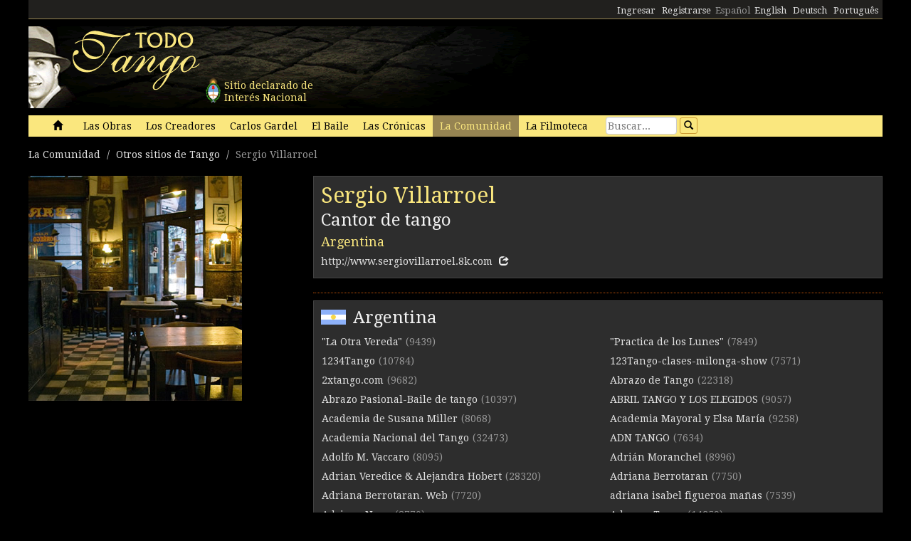

--- FILE ---
content_type: text/html; charset=utf-8
request_url: https://todotango.com/comunidad/sitios/Sitio.aspx?id=1065
body_size: 44404
content:


<!DOCTYPE html PUBLIC "-//W3C//DTD XHTML 1.0 Transitional//EN" "https://www.w3.org/TR/xhtml1/DTD/xhtml1-transitional.dtd">

<html xmlns="https://www.w3.org/1999/xhtml" lang="es" xml:lang="es">
<head>
            <!-- Google tag (gtag.js) -->
    <script async src="https://www.googletagmanager.com/gtag/js?id=G-0LBGDSY3FY"></script>
    <script>
        window.dataLayer = window.dataLayer || [];
        function gtag() { dataLayer.push(arguments); }
        gtag('js', new Date());

        gtag('config', 'G-0LBGDSY3FY');
    </script>
    <title>
	Todotango.com
</title><meta charset="utf-8" /><meta name="viewport" content="width=device-width, initial-scale=1.0" /><link rel="icon" href="https://images.todotango.com/favicon.ico" /><link href="../../css/bootstrap.css" rel="stylesheet" /><link href="../../css/custom.css" rel="stylesheet" /><link href="../../css/font-awesome.css" rel="stylesheet" /><link href="https://fonts.googleapis.com/css?family=Droid+Serif" rel="stylesheet" type="text/css" /><link href="https://fonts.googleapis.com/css?family=Fenix" rel="stylesheet" type="text/css" />
    <script type="text/javascript" src="https://www.todotango.com/js/jquery-1.7.2.min.js"></script>
    
<meta http-equiv="Content-Language" content="es" /></head>
<body>
    <!-- Facebook -->

    <div id="fb-root"></div>
<script>(function (d, s, id) {
    var js, fjs = d.getElementsByTagName(s)[0];
    if (d.getElementById(id)) return;
    js = d.createElement(s); js.id = id;
    js.src = "//connect.facebook.net/es_LA/sdk.js#xfbml=1&version=v2.7&appId=1427641567497221";
    fjs.parentNode.insertBefore(js, fjs);
}(document, 'script', 'facebook-jssdk'));</script>

    <script type="text/javascript">$(document).ready(function () {if (document.location.protocol == 'http:' && location.hostname != "localhost") {var href = window.location.href;window.location.replace(href.replace('http:', 'https:'));}});</script>

    <!-- Fin Facebook -->
    <form method="post" action="/comunidad/sitios/Sitio.aspx?id=1065" id="form1">
<div class="aspNetHidden">
<input type="hidden" name="__EVENTTARGET" id="__EVENTTARGET" value="" />
<input type="hidden" name="__EVENTARGUMENT" id="__EVENTARGUMENT" value="" />
<input type="hidden" name="__VIEWSTATE" id="__VIEWSTATE" value="/wEPDwUKLTQwMjA2MzgzMQ9kFgJmD2QWAgIBDxYCHgZhY3Rpb24FJC9jb211bmlkYWQvc2l0aW9zL1NpdGlvLmFzcHg/[base64]/[base64]/aWQ9MjMyOGRkAgUPDxYCHwIFBig3NTcxKWRkAgQPZBYGAgEPDxYEHwIFCzJ4dGFuZ28uY29tHwFoZGQCAw8PFgQfAgULMnh0YW5nby5jb20fAwUlfi9Db211bmlkYWQvU2l0aW9zL1NpdGlvLmFzcHg/[base64]/[base64]/aWQ9MjE4MGRkAgUPDxYCHwIFBig3NjM0KWRkAgwPZBYGAgEPDxYEHwIFEUFkb2xmbyBNLiBWYWNjYXJvHwFoZGQCAw8PFgQfAgURQWRvbGZvIE0uIFZhY2Nhcm8fAwUlfi9Db211bmlkYWQvU2l0aW9zL1NpdGlvLmFzcHg/aWQ9MTM3NWRkAgUPDxYCHwIFBig4MDk1KWRkAg0PZBYGAgEPDxYEHwIFEUFkcmnDoW4gTW9yYW5jaGVsHwFoZGQCAw8PFgQfAgURQWRyacOhbiBNb3JhbmNoZWwfAwUlfi9Db211bmlkYWQvU2l0aW9zL1NpdGlvLmFzcHg/[base64]/aWQ9MjM1MWRkAgUPDxYCHwIFBig3NzUwKWRkAhAPZBYGAgEPDxYEHwIFF0FkcmlhbmEgQmVycm90YXJhbi4gV2ViHwFoZGQCAw8PFgQfAgUXQWRyaWFuYSBCZXJyb3RhcmFuLiBXZWIfAwUlfi9Db211bmlkYWQvU2l0aW9zL1NpdGlvLmFzcHg/[base64]/aWQ9MTEyOGRkAgUPDxYCHwIFBig5MzczKWRkAiAPZBYGAgEPDxYEHwIFGkFuZHJlYSBNb250aSAmIEdhdG8gVmFsZGV6HwFoZGQCAw8PFgQfAgUaQW5kcmVhIE1vbnRpICYgR2F0byBWYWxkZXofAwUkfi9Db211bmlkYWQvU2l0aW9zL1NpdGlvLmFzcHg/aWQ9OTE1ZGQCBQ8PFgIfAgUHKDExMDI3KWRkAiEPZBYGAgEPDxYEHwIFDkFuw61iYWwgVHJvaWxvHwFoZGQCAw8PFgQfAgUOQW7DrWJhbCBUcm9pbG8fAwUkfi9Db211bmlkYWQvU2l0aW9zL1NpdGlvLmFzcHg/[base64]/[base64]/aWQ9MjA5N2RkAgUPDxYCHwIFBig4MzY1KWRkAjEPZBYGAgEPDxYEHwIFDkJlYXRyaXogQW1icsOzHwFoZGQCAw8PFgQfAgUOQmVhdHJpeiBBbWJyw7MfAwUlfi9Db211bmlkYWQvU2l0aW9zL1NpdGlvLmFzcHg/aWQ9MTc3NWRkAgUPDxYCHwIFBig4MDU2KWRkAjIPZBYGAgEPDxYEHwIFDkJFQVRSSVogQU1CUsOTHwFoZGQCAw8PFgQfAgUOQkVBVFJJWiBBTUJSw5MfAwUlfi9Db211bmlkYWQvU2l0aW9zL1NpdGlvLmFzcHg/aWQ9MjIwNGRkAgUPDxYCHwIFBig2ODY5KWRkAjMPZBYGAgEPDxYEHwIFDkJFQVRSSVogQU1CUsOTHwFoZGQCAw8PFgQfAgUOQkVBVFJJWiBBTUJSw5MfAwUlfi9Db211bmlkYWQvU2l0aW9zL1NpdGlvLmFzcHg/aWQ9MjIwNWRkAgUPDxYCHwIFBig2NzI1KWRkAjQPZBYGAgEPDxYEHwIFDkJlYXRyaXogQmVyZ2VyHwFoZGQCAw8PFgQfAgUOQmVhdHJpeiBCZXJnZXIfAwUkfi9Db211bmlkYWQvU2l0aW9zL1NpdGlvLmFzcHg/[base64]/aWQ9NDA3ZGQCBQ8PFgIfAgUGKDg2ODApZGQCPQ9kFgYCAQ8PFgQfAgUTQlVFTk9TIEFJUkVTIERFTCA0MB8BaGRkAgMPDxYEHwIFE0JVRU5PUyBBSVJFUyBERUwgNDAfAwUlfi9Db211bmlkYWQvU2l0aW9zL1NpdGlvLmFzcHg/[base64]/D2QWBgIBDw8WBB8CBRJCdWVub3MgQWlyZXMgVGFuZ28fAWhkZAIDDw8WBB8CBRJCdWVub3MgQWlyZXMgVGFuZ28fAwUkfi9Db211bmlkYWQvU2l0aW9zL1NpdGlvLmFzcHg/aWQ9MjA5ZGQCBQ8PFgIfAgUHKDE3NjY4KWRkAkAPZBYGAgEPDxYEHwIFF0J1ZW5vcyBBaXJlcyBUYW5nbyBDbHViHwFoZGQCAw8PFgQfAgUXQnVlbm9zIEFpcmVzIFRhbmdvIENsdWIfAwUlfi9Db211bmlkYWQvU2l0aW9zL1NpdGlvLmFzcHg/aWQ9MTkxOGRkAgUPDxYCHwIFBig2OTY1KWRkAkEPZBYGAgEPDxYEHwIFDkNhZMOtY2FtbyAyMDA5HwFoZGQCAw8PFgQfAgUOQ2Fkw61jYW1vIDIwMDkfAwUlfi9Db211bmlkYWQvU2l0aW9zL1NpdGlvLmFzcHg/[base64]/aWQ9MjA3MGRkAgUPDxYCHwIFBig2NDQzKWRkAkcPZBYGAgEPDxYEHwIFEUNhcmxvcyBMaWJlZGluc2t5HwFoZGQCAw8PFgQfAgURQ2FybG9zIExpYmVkaW5za3kfAwUkfi9Db211bmlkYWQvU2l0aW9zL1NpdGlvLmFzcHg/[base64]/[base64]/[base64]/aWQ9NTY1ZGQCBQ8PFgIfAgUGKDkxODQpZGQCTg9kFgYCAQ8PFgQfAgUNQ8Opc2FyIE1hY2nDuh8BaGRkAgMPDxYEHwIFDUPDqXNhciBNYWNpw7ofAwUlfi9Db211bmlkYWQvU2l0aW9zL1NpdGlvLmFzcHg/[base64]/[base64]/[base64]/[base64]/[base64]/aWQ9MTM3NGRkAgUPDxYCHwIFBig3MjIxKWRkAlsPZBYGAgEPDxYEHwIFDkNPTlRSQVBVTlRPIDA4HwFoZGQCAw8PFgQfAgUOQ09OVFJBUFVOVE8gMDgfAwUlfi9Db211bmlkYWQvU2l0aW9zL1NpdGlvLmFzcHg/[base64]/aWQ9OTU1ZGQCBQ8PFgIfAgUGKDc4MjcpZGQCXw9kFgYCAQ8PFgQfAgUTQ3VhcnRldG8gTG9zIFRhdXJhcx8BaGRkAgMPDxYEHwIFE0N1YXJ0ZXRvIExvcyBUYXVyYXMfAwUkfi9Db211bmlkYWQvU2l0aW9zL1NpdGlvLmFzcHg/aWQ9NzU0ZGQCBQ8PFgIfAgUGKDg5NjApZGQCYA9kFgYCAQ8PFgQfAgUWQ3VhcnRldG8gUHVlbnRlIEFsc2luYR8BaGRkAgMPDxYEHwIFFkN1YXJ0ZXRvIFB1ZW50ZSBBbHNpbmEfAwUlfi9Db211bmlkYWQvU2l0aW9zL1NpdGlvLmFzcHg/aWQ9MTg0N2RkAgUPDxYCHwIFBig2OTAwKWRkAmEPZBYGAgEPDxYEHwIFEUN1ZW50b3MgZGVsIEJvbmRpHwFoZGQCAw8PFgQfAgURQ3VlbnRvcyBkZWwgQm9uZGkfAwUlfi9Db211bmlkYWQvU2l0aW9zL1NpdGlvLmFzcHg/[base64]/[base64]/aWQ9MzYzZGQCBQ8PFgIfAgUGKDgwMzApZGQCag9kFgYCAQ8PFgQfAgUNRGlhbmEgeSBKdWFuIB8BaGRkAgMPDxYEHwIFDURpYW5hIHkgSnVhbiAfAwUlfi9Db211bmlkYWQvU2l0aW9zL1NpdGlvLmFzcHg/aWQ9MTM2MWRkAgUPDxYCHwIFBig3MjY5KWRkAmsPZBYGAgEPDxYEHwIFDkTDrWFzIGRlIFRhbmdvHwFoZGQCAw8PFgQfAgUORMOtYXMgZGUgVGFuZ28fAwUkfi9Db211bmlkYWQvU2l0aW9zL1NpdGlvLmFzcHg/[base64]/aWQ9MTMwMWRkAgUPDxYCHwIFBig3OTc4KWRkAm8PZBYGAgEPDxYEHwIFFERvcmEgU8OhbmNoZXogUml2ZXJvHwFoZGQCAw8PFgQfAgUURG9yYSBTw6FuY2hleiBSaXZlcm8fAwUkfi9Db211bmlkYWQvU2l0aW9zL1NpdGlvLmFzcHg/aWQ9NDAyZGQCBQ8PFgIfAgUGKDg1NTIpZGQCcA9kFgYCAQ8PFgQfAgUKRFRvZG9zLmNvbR8BaGRkAgMPDxYEHwIFCkRUb2Rvcy5jb20fAwUlfi9Db211bmlkYWQvU2l0aW9zL1NpdGlvLmFzcHg/[base64]/[base64]/aWQ9MTEwNWRkAgUPDxYCHwIFBig4MDE0KWRkAngPZBYGAgEPDxYEHwIFC2VkdWFudHVuZXoxHwFoZGQCAw8PFgQfAgULZWR1YW50dW5lejEfAwUlfi9Db211bmlkYWQvU2l0aW9zL1NpdGlvLmFzcHg/[base64]/aWQ9MjY2MWRkAgUPDxYCHwIFBig2NzU5KWRkAn8PZBYGAgEPDxYEHwIFF0VsIEZyYW5jw6lzIGVuIGVsIFRhbmdvHwFoZGQCAw8PFgQfAgUXRWwgRnJhbmPDqXMgZW4gZWwgVGFuZ28fAwUlfi9Db211bmlkYWQvU2l0aW9zL1NpdGlvLmFzcHg/aWQ9MjU1NGRkAgUPDxYCHwIFBig2NDI1KWRkAoABD2QWBgIBDw8WBB8CBQ9FbCBNb3Rpdm8gVGFuZ28fAWhkZAIDDw8WBB8CBQ9FbCBNb3Rpdm8gVGFuZ28fAwUlfi9Db211bmlkYWQvU2l0aW9zL1NpdGlvLmFzcHg/[base64]/[base64]/[base64]/[base64]/[base64]/[base64]/[base64]/[base64]/[base64]/[base64]/[base64]/[base64]/[base64]/[base64]/[base64]/aWQ9MjQ0N2RkAgUPDxYCHwIFBig2NDQ2KWRkAsEBD2QWBgIBDw8WBB8CBQlMYSBCaXl1eWEfAWhkZAIDDw8WBB8CBQlMYSBCaXl1eWEfAwUkfi9Db211bmlkYWQvU2l0aW9zL1NpdGlvLmFzcHg/[base64]/aWQ9MTM4MmRkAgUPDxYCHwIFBig3Mjk5KWRkAsQBD2QWBgIBDw8WBB8CBQlMYSBGb25vbGEfAWhkZAIDDw8WBB8CBQlMYSBGb25vbGEfAwUlfi9Db211bmlkYWQvU2l0aW9zL1NpdGlvLmFzcHg/aWQ9MTc1N2RkAgUPDxYCHwIFBig4MDI3KWRkAsUBD2QWBgIBDw8WBB8CBRhMYSBKb3lpdGEgQ2Fzb25hICYgTXVzZW8fAWhkZAIDDw8WBB8CBRhMYSBKb3lpdGEgQ2Fzb25hICYgTXVzZW8fAwUkfi9Db211bmlkYWQvU2l0aW9zL1NpdGlvLmFzcHg/aWQ9MTcxZGQCBQ8PFgIfAgUGKDc4NjkpZGQCxgEPZBYGAgEPDxYEHwIFGkxhIE1hbGV2YSBPcnF1ZXN0YSBUw61waWNhHwFoZGQCAw8PFgQfAgUaTGEgTWFsZXZhIE9ycXVlc3RhIFTDrXBpY2EfAwUlfi9Db211bmlkYWQvU2l0aW9zL1NpdGlvLmFzcHg/aWQ9MjUzM2RkAgUPDxYCHwIFBig2NjY2KWRkAscBD2QWBgIBDw8WBB8CBQlMYSBNYXJjaGEfAWhkZAIDDw8WBB8CBQlMYSBNYXJjaGEfAwUlfi9Db211bmlkYWQvU2l0aW9zL1NpdGlvLmFzcHg/[base64]/[base64]/[base64]/aWQ9MTExMmRkAgUPDxYCHwIFBig3MzAzKWRkAtQBD2QWBgIBDw8WBB8CBQxMYXVyYSBTaWRlcmEfAWhkZAIDDw8WBB8CBQxMYXVyYSBTaWRlcmEfAwUlfi9Db211bmlkYWQvU2l0aW9zL1NpdGlvLmFzcHg/aWQ9MTE1NGRkAgUPDxYCHwIFBig2NTIxKWRkAtUBD2QWBgIBDw8WBB8CBRJMZWNjaW9uZXMgZGUgVGFuZ28fAWhkZAIDDw8WBB8CBRJMZWNjaW9uZXMgZGUgVGFuZ28fAwUkfi9Db211bmlkYWQvU2l0aW9zL1NpdGlvLmFzcHg/aWQ9NjEwZGQCBQ8PFgIfAgUGKDkzMjMpZGQC1gEPZBYGAgEPDxYEHwIFEUxlb25hcmRvIEZhaWxsYWNlHwFoZGQCAw8PFgQfAgURTGVvbmFyZG8gRmFpbGxhY2UfAwUlfi9Db211bmlkYWQvU2l0aW9zL1NpdGlvLmFzcHg/[base64]/[base64]/aWQ9Njk2ZGQCBQ8PFgIfAgUGKDYyMzgpZGQC3wEPZBYGAgEPDxYEHwIFFExVTkZBUkRPIEVOIExBIFJBRElPHwFoZGQCAw8PFgQfAgUUTFVORkFSRE8gRU4gTEEgUkFESU8fAwUlfi9Db211bmlkYWQvU2l0aW9zL1NpdGlvLmFzcHg/[base64]/aWQ9MTM1MGRkAgUPDxYCHwIFBig3MjEzKWRkAuMBD2QWBgIBDw8WBB8CBRVNYW51ZWwgTWFydMOtbiBjYW50b3IfAWhkZAIDDw8WBB8CBRVNYW51ZWwgTWFydMOtbiBjYW50b3IfAwUlfi9Db211bmlkYWQvU2l0aW9zL1NpdGlvLmFzcHg/[base64]/[base64]/aWQ9ODAwZGQCBQ8PFgIfAgUGKDgxNzApZGQC6wEPZBYGAgEPDxYEHwIFFE1hcsOtYSBKb3PDqSBNZW50YW5hHwFoZGQCAw8PFgQfAgUUTWFyw61hIEpvc8OpIE1lbnRhbmEfAwUkfi9Db211bmlkYWQvU2l0aW9zL1NpdGlvLmFzcHg/[base64]/[base64]/[base64]/[base64]/aWQ9OTA5ZGQCBQ8PFgIfAgUGKDc4MzApZGQC+gEPZBYGAgEPDxYEHwIFDk1pZ3VlbCBEZSBDYXJvHwFoZGQCAw8PFgQfAgUOTWlndWVsIERlIENhcm8fAwUlfi9Db211bmlkYWQvU2l0aW9zL1NpdGlvLmFzcHg/aWQ9MTIxNmRkAgUPDxYCHwIFBig3MjIzKWRkAvsBD2QWBgIBDw8WBB8CBQxNaWxlbmEgUGxlYnMfAWhkZAIDDw8WBB8CBQxNaWxlbmEgUGxlYnMfAwUlfi9Db211bmlkYWQvU2l0aW9zL1NpdGlvLmFzcHg/[base64]/[base64]/aWQ9MTQxN2RkAgUPDxYCHwIFBig2ODc1KWRkAoICD2QWBgIBDw8WBB8CBQ9Nb25vZ3JhZmlhcy5jb20fAWhkZAIDDw8WBB8CBQ9Nb25vZ3JhZmlhcy5jb20fAwUkfi9Db211bmlkYWQvU2l0aW9zL1NpdGlvLmFzcHg/aWQ9MzU4ZGQCBQ8PFgIfAgUGKDc3NzApZGQCgwIPZBYGAgEPDxYEHwIFC01vbnkgTMOzcGV6HwFoZGQCAw8PFgQfAgULTW9ueSBMw7NwZXofAwUlfi9Db211bmlkYWQvU2l0aW9zL1NpdGlvLmFzcHg/aWQ9MTU1N2RkAgUPDxYCHwIFBig2NzIxKWRkAoQCD2QWBgIBDw8WBB8CBQ9NdXNhcyBPcmlsbGVyYXMfAWhkZAIDDw8WBB8CBQ9NdXNhcyBPcmlsbGVyYXMfAwUlfi9Db211bmlkYWQvU2l0aW9zL1NpdGlvLmFzcHg/aWQ9MjQ1NGRkAgUPDxYCHwIFBig2MTEzKWRkAoUCD2QWBgIBDw8WBB8CBRhNdXNlbyBDYXNhIENhcmxvcyBHYXJkZWwfAWhkZAIDDw8WBB8CBRhNdXNlbyBDYXNhIENhcmxvcyBHYXJkZWwfAwUlfi9Db211bmlkYWQvU2l0aW9zL1NpdGlvLmFzcHg/[base64]/aWQ9ODQ2ZGQCBQ8PFgIfAgUGKDg0NzUpZGQCiwIPZBYGAgEPDxYEHwIFDk5vcmJlcnRvIFZvZ2VsHwFoZGQCAw8PFgQfAgUOTm9yYmVydG8gVm9nZWwfAwUkfi9Db211bmlkYWQvU2l0aW9zL1NpdGlvLmFzcHg/aWQ9NTc4ZGQCBQ8PFgIfAgUGKDkwOTMpZGQCjAIPZBYGAgEPDxYEHwIFEW51ZXN0cm8gZW5jdWVudHJvHwFoZGQCAw8PFgQfAgURbnVlc3RybyBlbmN1ZW50cm8fAwUlfi9Db211bmlkYWQvU2l0aW9zL1NpdGlvLmFzcHg/[base64]/[base64]/[base64]/[base64]/[base64]/[base64]/aWQ9MjE1NWRkAgUPDxYCHwIFBig2MzczKWRkAqUCD2QWBgIBDw8WBB8CBRVQb3Igc2llbXByZS4uLiBHYXJkZWwfAWhkZAIDDw8WBB8CBRVQb3Igc2llbXByZS4uLiBHYXJkZWwfAwUkfi9Db211bmlkYWQvU2l0aW9zL1NpdGlvLmFzcHg/[base64]/[base64]/aWQ9MjAzMWRkAgUPDxYCHwIFBig2Mzg2KWRkAqoCD2QWBgIBDw8WBB8CBQ9QdWVydG8gUGFsYWJyYXMfAWhkZAIDDw8WBB8CBQ9QdWVydG8gUGFsYWJyYXMfAwUlfi9Db211bmlkYWQvU2l0aW9zL1NpdGlvLmFzcHg/[base64]/[base64]/[base64]/[base64]/[base64]/[base64]/aWQ9MjY5NmRkAgUPDxYCHwIFBig2NTU0KWRkAsgCD2QWBgIBDw8WBB8CBQ9TaWx2YW5hIEdyZWdvcmkfAWhkZAIDDw8WBB8CBQ9TaWx2YW5hIEdyZWdvcmkfAwUlfi9Db211bmlkYWQvU2l0aW9zL1NpdGlvLmFzcHg/aWQ9MjI0NmRkAgUPDxYCHwIFBig1ODgyKWRkAskCD2QWBgIBDw8WBB8CBQ9TaWx2YW5hIEdyZWdvcmkfAWhkZAIDDw8WBB8CBQ9TaWx2YW5hIEdyZWdvcmkfAwUkfi9Db211bmlkYWQvU2l0aW9zL1NpdGlvLmFzcHg/[base64]/[base64]/aWQ9MTM4MGRkAgUPDxYCHwIFBig3MDAxKWRkAtgCD2QWBgIBDw8WBB8CBRJUQU5HTyBERSBNSUFSUkFCQUwfAWhkZAIDDw8WBB8CBRJUQU5HTyBERSBNSUFSUkFCQUwfAwUlfi9Db211bmlkYWQvU2l0aW9zL1NpdGlvLmFzcHg/aWQ9MjQ4NmRkAgUPDxYCHwIFBig2MjY1KWRkAtkCD2QWBgIBDw8WBB8CBQxUYW5nbyBkZSBvcm8fAWhkZAIDDw8WBB8CBQxUYW5nbyBkZSBvcm8fAwUkfi9Db211bmlkYWQvU2l0aW9zL1NpdGlvLmFzcHg/aWQ9NTMwZGQCBQ8PFgIfAgUGKDkzOTkpZGQC2gIPZBYGAgEPDxYEHwIFF1RhbmdvIERlc2F0YWRvIEN1YXJ0ZXRvHwFoZGQCAw8PFgQfAgUXVGFuZ28gRGVzYXRhZG8gQ3VhcnRldG8fAwUkfi9Db211bmlkYWQvU2l0aW9zL1NpdGlvLmFzcHg/aWQ9OTQ5ZGQCBQ8PFgIfAgUGKDcyODYpZGQC2wIPZBYGAgEPDxYEHwIFDlRhbmdvIGRlc251ZG9zHwFoZGQCAw8PFgQfAgUOVGFuZ28gZGVzbnVkb3MfAwUlfi9Db211bmlkYWQvU2l0aW9zL1NpdGlvLmFzcHg/aWQ9MjMzM2RkAgUPDxYCHwIFBig2NDgwKWRkAtwCD2QWBgIBDw8WBB8CBQ9UYW5nbyBEaXNjb3ZlcnkfAWhkZAIDDw8WBB8CBQ9UYW5nbyBEaXNjb3ZlcnkfAwUkfi9Db211bmlkYWQvU2l0aW9zL1NpdGlvLmFzcHg/[base64]/aWQ9MTY1MGRkAgUPDxYCHwIFBig2MjYxKWRkAuACD2QWBgIBDw8WBB8CBRVUYW5nbyBwYXJhIGxvcyBhbWlnb3MfAWhkZAIDDw8WBB8CBRVUYW5nbyBwYXJhIGxvcyBhbWlnb3MfAwUlfi9Db211bmlkYWQvU2l0aW9zL1NpdGlvLmFzcHg/[base64]/[base64]/[base64]/[base64]/[base64]/[base64]/[base64]/[base64]/aWQ9NzA2ZGQCBQ8PFgIfAgUGKDg2MzYpZGQC/QIPZBYGAgEPDxYEHwIFDlZlcm9uaWthIFNpbHZhHwFoZGQCAw8PFgQfAgUOVmVyb25pa2EgU2lsdmEfAwUlfi9Db211bmlkYWQvU2l0aW9zL1NpdGlvLmFzcHg/aWQ9MTc5MGRkAgUPDxYCHwIFBig2NTU3KWRkAv4CD2QWBgIBDw8WBB8CBQ92aWN0b3IgZnJvbnRlcmEfAWhkZAIDDw8WBB8CBQ92aWN0b3IgZnJvbnRlcmEfAwUlfi9Db211bmlkYWQvU2l0aW9zL1NpdGlvLmFzcHg/[base64]/[base64]/[base64]/YwFw8bepcK3HRF2B7LupMkrr40BAHGN3vwPSTlZCi0=" />
</div>

<script type="text/javascript">
//<![CDATA[
var theForm = document.forms['form1'];
if (!theForm) {
    theForm = document.form1;
}
function __doPostBack(eventTarget, eventArgument) {
    if (!theForm.onsubmit || (theForm.onsubmit() != false)) {
        theForm.__EVENTTARGET.value = eventTarget;
        theForm.__EVENTARGUMENT.value = eventArgument;
        theForm.submit();
    }
}
//]]>
</script>


<script src="/WebResource.axd?d=gRCRIRlDHoaaO287HXKMwEWm-gU0mQ-J_RC8Pg6HCNer03PoVvI3R2Z6Jm2kcO3wRcfqGh8R7JsCFV3ScADf8U5k04ExtDgfn0J4xOA4nWc1&amp;t=636776617224055265" type="text/javascript"></script>


<script src="/ScriptResource.axd?d=ZnnPsefiz4qYQL16mxZxf9kZm1A28I29KcCdgSjN0G5CqIJbf0k3LTg1iSGSZ3o7fUWiYcxwZ4aBnEsJ12LAv9rvKxt3G63i5zYo__uhFoQHws_iIm6WKWTjTPFvxwItiBTeaxm9zYD_mxH_9VTreQ2&amp;t=254cc609" type="text/javascript"></script>
<script type="text/javascript">
//<![CDATA[
if (typeof(Sys) === 'undefined') throw new Error('ASP.NET Ajax client-side framework failed to load.');
//]]>
</script>

<script src="/ScriptResource.axd?d=p66mbmJab4HIgu8KRACsdjHm9KrEjb8pjJo7_6EbtduCfrCvqZyszow_D0f0pRc6s0DI6CECMyn53HD0bB3aLURtP2GD01q6LzEEa_VttZAGLxporxCkwcN8kopTG5RQI8bVa1cEZUuWmQe_ylxzdQ2&amp;t=254cc609" type="text/javascript"></script>
<div class="aspNetHidden">

	<input type="hidden" name="__VIEWSTATEGENERATOR" id="__VIEWSTATEGENERATOR" value="17654154" />
	<input type="hidden" name="__EVENTVALIDATION" id="__EVENTVALIDATION" value="/wEdAANhTA3N/cOGMJgfHQ03297f1Pam42j4qn+cAsWrkMO/jFKDk6/onqyykwAjmugcubMxPLmryuDCPGkvDew+3sLan9rAwD2mDFGvmAOsoB029A==" />
</div>
    <script type="text/javascript">
//<![CDATA[
Sys.WebForms.PageRequestManager._initialize('ctl00$ScriptManager1', 'form1', [], [], [], 90, 'ctl00');
//]]>
</script>


    
<div class="hidden-xs">
    <div class="container" style="height:27px;">
        <div class="row" style="height:27px; background-color: #21201E; padding:3px; border-bottom: solid 1px #968452;" >
            <div class="col-xs-3">
                <div class="fb-like" data-href="https://www.todotango.com/spanish/" data-layout="button_count" data-action="like" data-size="small" data-show-faces="true" data-share="false"></div>
            </div>
            <div class="col-xs-9" style="height:27px;">
                <div id="navcontainer" style="float:right;">
                    <ul style="padding-top:3px;">
                        <li></li>
                        <li></li>
                        <li><a id="Barranav1_hl_MensajesPrivadosNuevos" class="label label-danger"></a></li>
                        <li></li>
                        <li></li>
                        <li></li>
                        <li><a id="Barranav1_hl_Ingresar" href="../usuarios/ingresar.aspx?ReturnURL=%2fcomunidad%2fsitios%2fSitio.aspx%3fid%3d1065">Ingresar</a></li>
                        <li><a id="Barranav1_hl_Registrarse" href="../usuarios/registro/">Registrarse</a></li>
                        <li><span id="Barranav1_lbl_ES" class="text-muted">Español</span></li>
                        <li><a id="Barranav1_hl_EN" CausesValidation="false" href="../../english/">English</a></li>
                        <li><a id="Barranav1_hl_DE" CausesValidation="false" href="../../deutsch/">Deutsch</a></li>
                        <li><a id="Barranav1_hl_PT" CausesValidation="false" href="../../portugues/">Português</a></li>
                    </ul>
                </div>
            </div>
            
        </div>
    </div>
</div>

<div class="hidden-xs">
    <div class="container">
        <div class="row">
            <div class="col-sm-9">
                <div style="float:left; position:relative;">
                    <div style="height:40px; width:40px; margin:70px 0px 0px 240px; position:absolute; background-image:url(https://www.todotango.com/img/escudo_arg.png);">
                        <div style="height:40px; line-height:17px; width:450px; float:left; padding:5px; margin-left:30px;"><span id="Barranav1_lbl_IntNac">Sitio declarado de<br />Interés Nacional</span></div>
                    </div>
                </div>
                <a id="Barranav1_hl_Home"><img id="Barranav1_img_Logo" title="Todotango.com - Todo sobre tango argentino" src="https://images.todotango.com/header.png" /></a>
            </div>
            
        </div>
    </div>
</div>

<div class="container">
    <div class="navbar navbar-default" role="navigation">
        <div class="container-fluid">
            <div class="navbar-header">
                <button type="button" class="navbar-toggle collapsed" data-toggle="collapse" data-target=".navbar-collapse">
                    <span class="sr-only">Toggle navigation</span>
                    <span class="icon-bar"></span>
                    <span class="icon-bar"></span>
                    <span class="icon-bar"></span>
                </button>
                <div class="navbar-text visible-xs" style="margin:7px 0px 5px 10px;"><img id="Barranav1_img_LogoMobile" src="https://www.todotango.com/img/logo_mobile.png" /></div>
            </div>
            <div class="navbar-collapse collapse">
                <ul class="nav navbar-nav">
                    <li><a id="Barranav1_hl_Inicio" href="../../">&nbsp;<span class="glyphicon glyphicon-home"></span>&nbsp;</a></li>
                    <li class=''><a id="Barranav1_hl_Musica" href="../../musica/">Las Obras</a></li>
                    <li class=''><a id="Barranav1_hl_Creadores" title="Artistas de tango, músicos, letristas, poetas, bailarines, cantantes" href="../../creadores/">Los Creadores</a></li>
                    <li class=''><a id="Barranav1_hl_CarlosGardel" title="Carlos Gardel, todo sobre el Zorzal criollo: música, letras, partituras, descargas" href="../../gardel/">Carlos Gardel</a></li>
                    <li class=''><a id="Barranav1_hl_Baile" title="Tango baile, bailarines, pasos, videos" href="../../baile/">El Baile</a></li>
                    <li class=''><a id="Barranav1_hl_Historias" title="Las Crónicas, historias, entrevistas" href="../../historias/">Las Crónicas</a></li>
                    <li class='active'><a id="Barranav1_hl_Comunidad" href="../">La Comunidad</a></li>
                    <li class=''><a id="Barranav1_hl_Filmoteca" href="../../spanish/biblioteca/filmoteca/">La Filmoteca</a></li>
                </ul>
                <div id="Barranav1_pnl_Buscar" onkeypress="javascript:return WebForm_FireDefaultButton(event, &#39;Barranav1_btn_Buscar&#39;)">
	
                    <div class="navbar-form" style="float:left; margin-top:2px; margin:2px 0px 0px 0px;">
                        <div class="form-group"><input name="ctl00$Barranav1$tb_Buscar" type="text" id="Barranav1_tb_Buscar" title="Buscar" class="form-control-buscar" placeholder="Buscar..." style="width:100px;" /></div>
                        <a id="Barranav1_btn_Buscar" class="btn btn-default btn-xs" href="javascript:__doPostBack(&#39;ctl00$Barranav1$btn_Buscar&#39;,&#39;&#39;)" style="display:inline-block;height:23px;width:25px;"><span class="glyphicon glyphicon-search" style="margin-left:0px;"></span></a>
                    </div>
                
</div>
            </div>
        </div>
    </div>
</div>

    

<div class="container">
    <ol class="breadcrumb">
        <li><a id="main_hl_Comunidad" href="../">La Comunidad</a></li>
        <li><a id="main_hl_Sitios" href="./">Otros sitios de Tango</a></li>
        <li class="active"><span id="main_lbl_bc_Actual">Sergio Villarroel</span></li>
    </ol>
</div>

    <div class="container">
        <div class="row">
            <div class="col-md-4">
                <img id="main_img_Mesa" src="../../img/mesa.jpg" />
            </div>
            <div class="col-md-8">
                <div class="cajita_gris1">
                <h1><span id="main_lbl_Nombre">Sergio Villarroel</span></h1>
                <h2><span id="main_lbl_Descripcion">Cantor de tango</span></h2>
                <h3><span id="main_lbl_Pais">Argentina</span></h3>
                <h4>
                    <a id="main_hl_URL" href="http://www.sergiovillarroel.8k.com" target="_blank">http://www.sergiovillarroel.8k.com</a>
                    <span class="glyphicon glyphicon-share"></span>
                </h4>
                <div style="text-align:right;"></div>
                </div>
                <hr />
                <div class="cajita_gris1">
                <div class="mb10">
                    <div style="float:left; margin-right:10px;"><img id="main_img_Bandera" src="http://images.todotango.com/banderas/AR.gif" /></div>
                    <h2><span id="main_lbl_PaisSeleccionado">Argentina</span></h2>
                </div>
                <table id="main_DL_LinksPorPais" cellspacing="0" style="border-collapse:collapse;">
	<tr>
		<td>
                        <div style="margin-bottom:5px; margin-right:10px;">
                            
                            <div style="float:left; padding-top:3px; ">
                                <h4><a id="main_DL_LinksPorPais_hl_Sitio_0" href="Sitio.aspx?id=2124">"La Otra Vereda"</a></h4>
                            </div>
                            <span style="margin-left:5px;"><span id="main_DL_LinksPorPais_lbl_Cant_0" title="Visitas" class="text-muted">(9439)</span></span>
                        </div>
                    </td><td>
                        <div style="margin-bottom:5px; margin-right:10px;">
                            
                            <div style="float:left; padding-top:3px; ">
                                <h4><a id="main_DL_LinksPorPais_hl_Sitio_1" href="Sitio.aspx?id=2315">"Practica de los Lunes"</a></h4>
                            </div>
                            <span style="margin-left:5px;"><span id="main_DL_LinksPorPais_lbl_Cant_1" title="Visitas" class="text-muted">(7849)</span></span>
                        </div>
                    </td>
	</tr><tr>
		<td>
                        <div style="margin-bottom:5px; margin-right:10px;">
                            
                            <div style="float:left; padding-top:3px; ">
                                <h4><a id="main_DL_LinksPorPais_hl_Sitio_2" href="Sitio.aspx?id=1795">1234Tango</a></h4>
                            </div>
                            <span style="margin-left:5px;"><span id="main_DL_LinksPorPais_lbl_Cant_2" title="Visitas" class="text-muted">(10784)</span></span>
                        </div>
                    </td><td>
                        <div style="margin-bottom:5px; margin-right:10px;">
                            
                            <div style="float:left; padding-top:3px; ">
                                <h4><a id="main_DL_LinksPorPais_hl_Sitio_3" href="Sitio.aspx?id=2328">123Tango-clases-milonga-show</a></h4>
                            </div>
                            <span style="margin-left:5px;"><span id="main_DL_LinksPorPais_lbl_Cant_3" title="Visitas" class="text-muted">(7571)</span></span>
                        </div>
                    </td>
	</tr><tr>
		<td>
                        <div style="margin-bottom:5px; margin-right:10px;">
                            
                            <div style="float:left; padding-top:3px; ">
                                <h4><a id="main_DL_LinksPorPais_hl_Sitio_4" href="Sitio.aspx?id=2041">2xtango.com</a></h4>
                            </div>
                            <span style="margin-left:5px;"><span id="main_DL_LinksPorPais_lbl_Cant_4" title="Visitas" class="text-muted">(9682)</span></span>
                        </div>
                    </td><td>
                        <div style="margin-bottom:5px; margin-right:10px;">
                            
                            <div style="float:left; padding-top:3px; ">
                                <h4><a id="main_DL_LinksPorPais_hl_Sitio_5" href="Sitio.aspx?id=811">Abrazo de Tango</a></h4>
                            </div>
                            <span style="margin-left:5px;"><span id="main_DL_LinksPorPais_lbl_Cant_5" title="Visitas" class="text-muted">(22318)</span></span>
                        </div>
                    </td>
	</tr><tr>
		<td>
                        <div style="margin-bottom:5px; margin-right:10px;">
                            
                            <div style="float:left; padding-top:3px; ">
                                <h4><a id="main_DL_LinksPorPais_hl_Sitio_6" href="Sitio.aspx?id=1547">Abrazo Pasional-Baile de tango</a></h4>
                            </div>
                            <span style="margin-left:5px;"><span id="main_DL_LinksPorPais_lbl_Cant_6" title="Visitas" class="text-muted">(10397)</span></span>
                        </div>
                    </td><td>
                        <div style="margin-bottom:5px; margin-right:10px;">
                            
                            <div style="float:left; padding-top:3px; ">
                                <h4><a id="main_DL_LinksPorPais_hl_Sitio_7" href="Sitio.aspx?id=2063">ABRIL TANGO Y LOS ELEGIDOS</a></h4>
                            </div>
                            <span style="margin-left:5px;"><span id="main_DL_LinksPorPais_lbl_Cant_7" title="Visitas" class="text-muted">(9057)</span></span>
                        </div>
                    </td>
	</tr><tr>
		<td>
                        <div style="margin-bottom:5px; margin-right:10px;">
                            
                            <div style="float:left; padding-top:3px; ">
                                <h4><a id="main_DL_LinksPorPais_hl_Sitio_8" href="Sitio.aspx?id=2314">Academia de Susana Miller</a></h4>
                            </div>
                            <span style="margin-left:5px;"><span id="main_DL_LinksPorPais_lbl_Cant_8" title="Visitas" class="text-muted">(8068)</span></span>
                        </div>
                    </td><td>
                        <div style="margin-bottom:5px; margin-right:10px;">
                            
                            <div style="float:left; padding-top:3px; ">
                                <h4><a id="main_DL_LinksPorPais_hl_Sitio_9" href="Sitio.aspx?id=1728">Academia Mayoral y Elsa María</a></h4>
                            </div>
                            <span style="margin-left:5px;"><span id="main_DL_LinksPorPais_lbl_Cant_9" title="Visitas" class="text-muted">(9258)</span></span>
                        </div>
                    </td>
	</tr><tr>
		<td>
                        <div style="margin-bottom:5px; margin-right:10px;">
                            
                            <div style="float:left; padding-top:3px; ">
                                <h4><a id="main_DL_LinksPorPais_hl_Sitio_10" href="Sitio.aspx?id=543">Academia Nacional del Tango</a></h4>
                            </div>
                            <span style="margin-left:5px;"><span id="main_DL_LinksPorPais_lbl_Cant_10" title="Visitas" class="text-muted">(32473)</span></span>
                        </div>
                    </td><td>
                        <div style="margin-bottom:5px; margin-right:10px;">
                            
                            <div style="float:left; padding-top:3px; ">
                                <h4><a id="main_DL_LinksPorPais_hl_Sitio_11" href="Sitio.aspx?id=2180">ADN TANGO</a></h4>
                            </div>
                            <span style="margin-left:5px;"><span id="main_DL_LinksPorPais_lbl_Cant_11" title="Visitas" class="text-muted">(7634)</span></span>
                        </div>
                    </td>
	</tr><tr>
		<td>
                        <div style="margin-bottom:5px; margin-right:10px;">
                            
                            <div style="float:left; padding-top:3px; ">
                                <h4><a id="main_DL_LinksPorPais_hl_Sitio_12" href="Sitio.aspx?id=1375">Adolfo M. Vaccaro</a></h4>
                            </div>
                            <span style="margin-left:5px;"><span id="main_DL_LinksPorPais_lbl_Cant_12" title="Visitas" class="text-muted">(8095)</span></span>
                        </div>
                    </td><td>
                        <div style="margin-bottom:5px; margin-right:10px;">
                            
                            <div style="float:left; padding-top:3px; ">
                                <h4><a id="main_DL_LinksPorPais_hl_Sitio_13" href="Sitio.aspx?id=1738">Adrián Moranchel</a></h4>
                            </div>
                            <span style="margin-left:5px;"><span id="main_DL_LinksPorPais_lbl_Cant_13" title="Visitas" class="text-muted">(8996)</span></span>
                        </div>
                    </td>
	</tr><tr>
		<td>
                        <div style="margin-bottom:5px; margin-right:10px;">
                            
                            <div style="float:left; padding-top:3px; ">
                                <h4><a id="main_DL_LinksPorPais_hl_Sitio_14" href="Sitio.aspx?id=585">Adrian Veredice & Alejandra Hobert</a></h4>
                            </div>
                            <span style="margin-left:5px;"><span id="main_DL_LinksPorPais_lbl_Cant_14" title="Visitas" class="text-muted">(28320)</span></span>
                        </div>
                    </td><td>
                        <div style="margin-bottom:5px; margin-right:10px;">
                            
                            <div style="float:left; padding-top:3px; ">
                                <h4><a id="main_DL_LinksPorPais_hl_Sitio_15" href="Sitio.aspx?id=2351">Adriana Berrotaran</a></h4>
                            </div>
                            <span style="margin-left:5px;"><span id="main_DL_LinksPorPais_lbl_Cant_15" title="Visitas" class="text-muted">(7750)</span></span>
                        </div>
                    </td>
	</tr><tr>
		<td>
                        <div style="margin-bottom:5px; margin-right:10px;">
                            
                            <div style="float:left; padding-top:3px; ">
                                <h4><a id="main_DL_LinksPorPais_hl_Sitio_16" href="Sitio.aspx?id=2549">Adriana Berrotaran. Web</a></h4>
                            </div>
                            <span style="margin-left:5px;"><span id="main_DL_LinksPorPais_lbl_Cant_16" title="Visitas" class="text-muted">(7720)</span></span>
                        </div>
                    </td><td>
                        <div style="margin-bottom:5px; margin-right:10px;">
                            
                            <div style="float:left; padding-top:3px; ">
                                <h4><a id="main_DL_LinksPorPais_hl_Sitio_17" href="Sitio.aspx?id=1994">adriana isabel figueroa mañas</a></h4>
                            </div>
                            <span style="margin-left:5px;"><span id="main_DL_LinksPorPais_lbl_Cant_17" title="Visitas" class="text-muted">(7539)</span></span>
                        </div>
                    </td>
	</tr><tr>
		<td>
                        <div style="margin-bottom:5px; margin-right:10px;">
                            
                            <div style="float:left; padding-top:3px; ">
                                <h4><a id="main_DL_LinksPorPais_hl_Sitio_18" href="Sitio.aspx?id=1737">Adriana Nano</a></h4>
                            </div>
                            <span style="margin-left:5px;"><span id="main_DL_LinksPorPais_lbl_Cant_18" title="Visitas" class="text-muted">(8770)</span></span>
                        </div>
                    </td><td>
                        <div style="margin-bottom:5px; margin-right:10px;">
                            
                            <div style="float:left; padding-top:3px; ">
                                <h4><a id="main_DL_LinksPorPais_hl_Sitio_19" href="Sitio.aspx?id=539">Adrover Tango</a></h4>
                            </div>
                            <span style="margin-left:5px;"><span id="main_DL_LinksPorPais_lbl_Cant_19" title="Visitas" class="text-muted">(14259)</span></span>
                        </div>
                    </td>
	</tr><tr>
		<td>
                        <div style="margin-bottom:5px; margin-right:10px;">
                            
                            <div style="float:left; padding-top:3px; ">
                                <h4><a id="main_DL_LinksPorPais_hl_Sitio_20" href="Sitio.aspx?id=2507">Agenda Cultural</a></h4>
                            </div>
                            <span style="margin-left:5px;"><span id="main_DL_LinksPorPais_lbl_Cant_20" title="Visitas" class="text-muted">(7785)</span></span>
                        </div>
                    </td><td>
                        <div style="margin-bottom:5px; margin-right:10px;">
                            
                            <div style="float:left; padding-top:3px; ">
                                <h4><a id="main_DL_LinksPorPais_hl_Sitio_21" href="Sitio.aspx?id=2177">Alejandra Schiuma</a></h4>
                            </div>
                            <span style="margin-left:5px;"><span id="main_DL_LinksPorPais_lbl_Cant_21" title="Visitas" class="text-muted">(7544)</span></span>
                        </div>
                    </td>
	</tr><tr>
		<td>
                        <div style="margin-bottom:5px; margin-right:10px;">
                            
                            <div style="float:left; padding-top:3px; ">
                                <h4><a id="main_DL_LinksPorPais_hl_Sitio_22" href="Sitio.aspx?id=1476">Alejo Caramés</a></h4>
                            </div>
                            <span style="margin-left:5px;"><span id="main_DL_LinksPorPais_lbl_Cant_22" title="Visitas" class="text-muted">(8436)</span></span>
                        </div>
                    </td><td>
                        <div style="margin-bottom:5px; margin-right:10px;">
                            
                            <div style="float:left; padding-top:3px; ">
                                <h4><a id="main_DL_LinksPorPais_hl_Sitio_23" href="Sitio.aspx?id=1947">Alicia González</a></h4>
                            </div>
                            <span style="margin-left:5px;"><span id="main_DL_LinksPorPais_lbl_Cant_23" title="Visitas" class="text-muted">(7331)</span></span>
                        </div>
                    </td>
	</tr><tr>
		<td>
                        <div style="margin-bottom:5px; margin-right:10px;">
                            
                            <div style="float:left; padding-top:3px; ">
                                <h4><a id="main_DL_LinksPorPais_hl_Sitio_24" href="Sitio.aspx?id=528">Alpha</a></h4>
                            </div>
                            <span style="margin-left:5px;"><span id="main_DL_LinksPorPais_lbl_Cant_24" title="Visitas" class="text-muted">(9323)</span></span>
                        </div>
                    </td><td>
                        <div style="margin-bottom:5px; margin-right:10px;">
                            
                            <div style="float:left; padding-top:3px; ">
                                <h4><a id="main_DL_LinksPorPais_hl_Sitio_25" href="Sitio.aspx?id=785">Altertango</a></h4>
                            </div>
                            <span style="margin-left:5px;"><span id="main_DL_LinksPorPais_lbl_Cant_25" title="Visitas" class="text-muted">(10993)</span></span>
                        </div>
                    </td>
	</tr><tr>
		<td>
                        <div style="margin-bottom:5px; margin-right:10px;">
                            
                            <div style="float:left; padding-top:3px; ">
                                <h4><a id="main_DL_LinksPorPais_hl_Sitio_26" href="Sitio.aspx?id=1131">Álvaro Yunque</a></h4>
                            </div>
                            <span style="margin-left:5px;"><span id="main_DL_LinksPorPais_lbl_Cant_26" title="Visitas" class="text-muted">(9034)</span></span>
                        </div>
                    </td><td>
                        <div style="margin-bottom:5px; margin-right:10px;">
                            
                            <div style="float:left; padding-top:3px; ">
                                <h4><a id="main_DL_LinksPorPais_hl_Sitio_27" href="Sitio.aspx?id=1456">AMBCTA-La Asociación</a></h4>
                            </div>
                            <span style="margin-left:5px;"><span id="main_DL_LinksPorPais_lbl_Cant_27" title="Visitas" class="text-muted">(9893)</span></span>
                        </div>
                    </td>
	</tr><tr>
		<td>
                        <div style="margin-bottom:5px; margin-right:10px;">
                            
                            <div style="float:left; padding-top:3px; ">
                                <h4><a id="main_DL_LinksPorPais_hl_Sitio_28" href="Sitio.aspx?id=151">Amelita Baltar</a></h4>
                            </div>
                            <span style="margin-left:5px;"><span id="main_DL_LinksPorPais_lbl_Cant_28" title="Visitas" class="text-muted">(11411)</span></span>
                        </div>
                    </td><td>
                        <div style="margin-bottom:5px; margin-right:10px;">
                            
                            <div style="float:left; padding-top:3px; ">
                                <h4><a id="main_DL_LinksPorPais_hl_Sitio_29" href="Sitio.aspx?id=1959">Ana María</a></h4>
                            </div>
                            <span style="margin-left:5px;"><span id="main_DL_LinksPorPais_lbl_Cant_29" title="Visitas" class="text-muted">(8209)</span></span>
                        </div>
                    </td>
	</tr><tr>
		<td>
                        <div style="margin-bottom:5px; margin-right:10px;">
                            
                            <div style="float:left; padding-top:3px; ">
                                <h4><a id="main_DL_LinksPorPais_hl_Sitio_30" href="Sitio.aspx?id=2485">ANA MARIA TANGO</a></h4>
                            </div>
                            <span style="margin-left:5px;"><span id="main_DL_LinksPorPais_lbl_Cant_30" title="Visitas" class="text-muted">(8246)</span></span>
                        </div>
                    </td><td>
                        <div style="margin-bottom:5px; margin-right:10px;">
                            
                            <div style="float:left; padding-top:3px; ">
                                <h4><a id="main_DL_LinksPorPais_hl_Sitio_31" href="Sitio.aspx?id=1128">Analía Rego</a></h4>
                            </div>
                            <span style="margin-left:5px;"><span id="main_DL_LinksPorPais_lbl_Cant_31" title="Visitas" class="text-muted">(9373)</span></span>
                        </div>
                    </td>
	</tr><tr>
		<td>
                        <div style="margin-bottom:5px; margin-right:10px;">
                            
                            <div style="float:left; padding-top:3px; ">
                                <h4><a id="main_DL_LinksPorPais_hl_Sitio_32" href="Sitio.aspx?id=915">Andrea Monti & Gato Valdez</a></h4>
                            </div>
                            <span style="margin-left:5px;"><span id="main_DL_LinksPorPais_lbl_Cant_32" title="Visitas" class="text-muted">(11027)</span></span>
                        </div>
                    </td><td>
                        <div style="margin-bottom:5px; margin-right:10px;">
                            
                            <div style="float:left; padding-top:3px; ">
                                <h4><a id="main_DL_LinksPorPais_hl_Sitio_33" href="Sitio.aspx?id=214">Aníbal Troilo</a></h4>
                            </div>
                            <span style="margin-left:5px;"><span id="main_DL_LinksPorPais_lbl_Cant_33" title="Visitas" class="text-muted">(20537)</span></span>
                        </div>
                    </td>
	</tr><tr>
		<td>
                        <div style="margin-bottom:5px; margin-right:10px;">
                            
                            <div style="float:left; padding-top:3px; ">
                                <h4><a id="main_DL_LinksPorPais_hl_Sitio_34" href="Sitio.aspx?id=1604">Antique Boedo Radio</a></h4>
                            </div>
                            <span style="margin-left:5px;"><span id="main_DL_LinksPorPais_lbl_Cant_34" title="Visitas" class="text-muted">(8414)</span></span>
                        </div>
                    </td><td>
                        <div style="margin-bottom:5px; margin-right:10px;">
                            
                            <div style="float:left; padding-top:3px; ">
                                <h4><a id="main_DL_LinksPorPais_hl_Sitio_35" href="Sitio.aspx?id=2383">Aprende a Cantar</a></h4>
                            </div>
                            <span style="margin-left:5px;"><span id="main_DL_LinksPorPais_lbl_Cant_35" title="Visitas" class="text-muted">(7690)</span></span>
                        </div>
                    </td>
	</tr><tr>
		<td>
                        <div style="margin-bottom:5px; margin-right:10px;">
                            
                            <div style="float:left; padding-top:3px; ">
                                <h4><a id="main_DL_LinksPorPais_hl_Sitio_36" href="Sitio.aspx?id=2217">Aprender TANGO</a></h4>
                            </div>
                            <span style="margin-left:5px;"><span id="main_DL_LinksPorPais_lbl_Cant_36" title="Visitas" class="text-muted">(8084)</span></span>
                        </div>
                    </td><td>
                        <div style="margin-bottom:5px; margin-right:10px;">
                            
                            <div style="float:left; padding-top:3px; ">
                                <h4><a id="main_DL_LinksPorPais_hl_Sitio_37" href="Sitio.aspx?id=406">Argentina Fusion.com</a></h4>
                            </div>
                            <span style="margin-left:5px;"><span id="main_DL_LinksPorPais_lbl_Cant_37" title="Visitas" class="text-muted">(10630)</span></span>
                        </div>
                    </td>
	</tr><tr>
		<td>
                        <div style="margin-bottom:5px; margin-right:10px;">
                            
                            <div style="float:left; padding-top:3px; ">
                                <h4><a id="main_DL_LinksPorPais_hl_Sitio_38" href="Sitio.aspx?id=1030">Argentina Tango-Folk</a></h4>
                            </div>
                            <span style="margin-left:5px;"><span id="main_DL_LinksPorPais_lbl_Cant_38" title="Visitas" class="text-muted">(9802)</span></span>
                        </div>
                    </td><td>
                        <div style="margin-bottom:5px; margin-right:10px;">
                            
                            <div style="float:left; padding-top:3px; ">
                                <h4><a id="main_DL_LinksPorPais_hl_Sitio_39" href="Sitio.aspx?id=1546">Ariel Ardit</a></h4>
                            </div>
                            <span style="margin-left:5px;"><span id="main_DL_LinksPorPais_lbl_Cant_39" title="Visitas" class="text-muted">(7931)</span></span>
                        </div>
                    </td>
	</tr><tr>
		<td>
                        <div style="margin-bottom:5px; margin-right:10px;">
                            
                            <div style="float:left; padding-top:3px; ">
                                <h4><a id="main_DL_LinksPorPais_hl_Sitio_40" href="Sitio.aspx?id=2365">Arquimbau Gloria y Eduardo</a></h4>
                            </div>
                            <span style="margin-left:5px;"><span id="main_DL_LinksPorPais_lbl_Cant_40" title="Visitas" class="text-muted">(8098)</span></span>
                        </div>
                    </td><td>
                        <div style="margin-bottom:5px; margin-right:10px;">
                            
                            <div style="float:left; padding-top:3px; ">
                                <h4><a id="main_DL_LinksPorPais_hl_Sitio_41" href="Sitio.aspx?id=1559">Arte Argentino</a></h4>
                            </div>
                            <span style="margin-left:5px;"><span id="main_DL_LinksPorPais_lbl_Cant_41" title="Visitas" class="text-muted">(7812)</span></span>
                        </div>
                    </td>
	</tr><tr>
		<td>
                        <div style="margin-bottom:5px; margin-right:10px;">
                            
                            <div style="float:left; padding-top:3px; ">
                                <h4><a id="main_DL_LinksPorPais_hl_Sitio_42" href="Sitio.aspx?id=1114">Arte del Mundo</a></h4>
                            </div>
                            <span style="margin-left:5px;"><span id="main_DL_LinksPorPais_lbl_Cant_42" title="Visitas" class="text-muted">(8232)</span></span>
                        </div>
                    </td><td>
                        <div style="margin-bottom:5px; margin-right:10px;">
                            
                            <div style="float:left; padding-top:3px; ">
                                <h4><a id="main_DL_LinksPorPais_hl_Sitio_43" href="Sitio.aspx?id=969">Asociación de Milongas</a></h4>
                            </div>
                            <span style="margin-left:5px;"><span id="main_DL_LinksPorPais_lbl_Cant_43" title="Visitas" class="text-muted">(10135)</span></span>
                        </div>
                    </td>
	</tr><tr>
		<td>
                        <div style="margin-bottom:5px; margin-right:10px;">
                            
                            <div style="float:left; padding-top:3px; ">
                                <h4><a id="main_DL_LinksPorPais_hl_Sitio_44" href="Sitio.aspx?id=2121">BA Tour Guide</a></h4>
                            </div>
                            <span style="margin-left:5px;"><span id="main_DL_LinksPorPais_lbl_Cant_44" title="Visitas" class="text-muted">(8600)</span></span>
                        </div>
                    </td><td>
                        <div style="margin-bottom:5px; margin-right:10px;">
                            
                            <div style="float:left; padding-top:3px; ">
                                <h4><a id="main_DL_LinksPorPais_hl_Sitio_45" href="Sitio.aspx?id=1666">Baires Magazine</a></h4>
                            </div>
                            <span style="margin-left:5px;"><span id="main_DL_LinksPorPais_lbl_Cant_45" title="Visitas" class="text-muted">(9273)</span></span>
                        </div>
                    </td>
	</tr><tr>
		<td>
                        <div style="margin-bottom:5px; margin-right:10px;">
                            
                            <div style="float:left; padding-top:3px; ">
                                <h4><a id="main_DL_LinksPorPais_hl_Sitio_46" href="Sitio.aspx?id=569">Ballet Municipal de Tango de Tandil</a></h4>
                            </div>
                            <span style="margin-left:5px;"><span id="main_DL_LinksPorPais_lbl_Cant_46" title="Visitas" class="text-muted">(11227)</span></span>
                        </div>
                    </td><td>
                        <div style="margin-bottom:5px; margin-right:10px;">
                            
                            <div style="float:left; padding-top:3px; ">
                                <h4><a id="main_DL_LinksPorPais_hl_Sitio_47" href="Sitio.aspx?id=2050">BANDONEON</a></h4>
                            </div>
                            <span style="margin-left:5px;"><span id="main_DL_LinksPorPais_lbl_Cant_47" title="Visitas" class="text-muted">(7742)</span></span>
                        </div>
                    </td>
	</tr><tr>
		<td>
                        <div style="margin-bottom:5px; margin-right:10px;">
                            
                            <div style="float:left; padding-top:3px; ">
                                <h4><a id="main_DL_LinksPorPais_hl_Sitio_48" href="Sitio.aspx?id=2097">BANDONEON</a></h4>
                            </div>
                            <span style="margin-left:5px;"><span id="main_DL_LinksPorPais_lbl_Cant_48" title="Visitas" class="text-muted">(8365)</span></span>
                        </div>
                    </td><td>
                        <div style="margin-bottom:5px; margin-right:10px;">
                            
                            <div style="float:left; padding-top:3px; ">
                                <h4><a id="main_DL_LinksPorPais_hl_Sitio_49" href="Sitio.aspx?id=1775">Beatriz Ambró</a></h4>
                            </div>
                            <span style="margin-left:5px;"><span id="main_DL_LinksPorPais_lbl_Cant_49" title="Visitas" class="text-muted">(8056)</span></span>
                        </div>
                    </td>
	</tr><tr>
		<td>
                        <div style="margin-bottom:5px; margin-right:10px;">
                            
                            <div style="float:left; padding-top:3px; ">
                                <h4><a id="main_DL_LinksPorPais_hl_Sitio_50" href="Sitio.aspx?id=2204">BEATRIZ AMBRÓ</a></h4>
                            </div>
                            <span style="margin-left:5px;"><span id="main_DL_LinksPorPais_lbl_Cant_50" title="Visitas" class="text-muted">(6869)</span></span>
                        </div>
                    </td><td>
                        <div style="margin-bottom:5px; margin-right:10px;">
                            
                            <div style="float:left; padding-top:3px; ">
                                <h4><a id="main_DL_LinksPorPais_hl_Sitio_51" href="Sitio.aspx?id=2205">BEATRIZ AMBRÓ</a></h4>
                            </div>
                            <span style="margin-left:5px;"><span id="main_DL_LinksPorPais_lbl_Cant_51" title="Visitas" class="text-muted">(6725)</span></span>
                        </div>
                    </td>
	</tr><tr>
		<td>
                        <div style="margin-bottom:5px; margin-right:10px;">
                            
                            <div style="float:left; padding-top:3px; ">
                                <h4><a id="main_DL_LinksPorPais_hl_Sitio_52" href="Sitio.aspx?id=703">Beatriz Berger</a></h4>
                            </div>
                            <span style="margin-left:5px;"><span id="main_DL_LinksPorPais_lbl_Cant_52" title="Visitas" class="text-muted">(10141)</span></span>
                        </div>
                    </td><td>
                        <div style="margin-bottom:5px; margin-right:10px;">
                            
                            <div style="float:left; padding-top:3px; ">
                                <h4><a id="main_DL_LinksPorPais_hl_Sitio_53" href="Sitio.aspx?id=1149">Beatriz Suárez Paz</a></h4>
                            </div>
                            <span style="margin-left:5px;"><span id="main_DL_LinksPorPais_lbl_Cant_53" title="Visitas" class="text-muted">(8700)</span></span>
                        </div>
                    </td>
	</tr><tr>
		<td>
                        <div style="margin-bottom:5px; margin-right:10px;">
                            
                            <div style="float:left; padding-top:3px; ">
                                <h4><a id="main_DL_LinksPorPais_hl_Sitio_54" href="Sitio.aspx?id=2657">BELLA VISTA TANGO CLUB</a></h4>
                            </div>
                            <span style="margin-left:5px;"><span id="main_DL_LinksPorPais_lbl_Cant_54" title="Visitas" class="text-muted">(7116)</span></span>
                        </div>
                    </td><td>
                        <div style="margin-bottom:5px; margin-right:10px;">
                            
                            <div style="float:left; padding-top:3px; ">
                                <h4><a id="main_DL_LinksPorPais_hl_Sitio_55" href="Sitio.aspx?id=1841">Bien Bohemio</a></h4>
                            </div>
                            <span style="margin-left:5px;"><span id="main_DL_LinksPorPais_lbl_Cant_55" title="Visitas" class="text-muted">(6986)</span></span>
                        </div>
                    </td>
	</tr><tr>
		<td>
                        <div style="margin-bottom:5px; margin-right:10px;">
                            
                            <div style="float:left; padding-top:3px; ">
                                <h4><a id="main_DL_LinksPorPais_hl_Sitio_56" href="Sitio.aspx?id=2051">Bien debute</a></h4>
                            </div>
                            <span style="margin-left:5px;"><span id="main_DL_LinksPorPais_lbl_Cant_56" title="Visitas" class="text-muted">(6931)</span></span>
                        </div>
                    </td><td>
                        <div style="margin-bottom:5px; margin-right:10px;">
                            
                            <div style="float:left; padding-top:3px; ">
                                <h4><a id="main_DL_LinksPorPais_hl_Sitio_57" href="Sitio.aspx?id=2453">Bien debute Radio on line</a></h4>
                            </div>
                            <span style="margin-left:5px;"><span id="main_DL_LinksPorPais_lbl_Cant_57" title="Visitas" class="text-muted">(6524)</span></span>
                        </div>
                    </td>
	</tr><tr>
		<td>
                        <div style="margin-bottom:5px; margin-right:10px;">
                            
                            <div style="float:left; padding-top:3px; ">
                                <h4><a id="main_DL_LinksPorPais_hl_Sitio_58" href="Sitio.aspx?id=2152">Blog de Analía Rego</a></h4>
                            </div>
                            <span style="margin-left:5px;"><span id="main_DL_LinksPorPais_lbl_Cant_58" title="Visitas" class="text-muted">(6525)</span></span>
                        </div>
                    </td><td>
                        <div style="margin-bottom:5px; margin-right:10px;">
                            
                            <div style="float:left; padding-top:3px; ">
                                <h4><a id="main_DL_LinksPorPais_hl_Sitio_59" href="Sitio.aspx?id=1770">Bodeo+10</a></h4>
                            </div>
                            <span style="margin-left:5px;"><span id="main_DL_LinksPorPais_lbl_Cant_59" title="Visitas" class="text-muted">(6736)</span></span>
                        </div>
                    </td>
	</tr><tr>
		<td>
                        <div style="margin-bottom:5px; margin-right:10px;">
                            
                            <div style="float:left; padding-top:3px; ">
                                <h4><a id="main_DL_LinksPorPais_hl_Sitio_60" href="Sitio.aspx?id=407">Buenos Aires Centre</a></h4>
                            </div>
                            <span style="margin-left:5px;"><span id="main_DL_LinksPorPais_lbl_Cant_60" title="Visitas" class="text-muted">(8680)</span></span>
                        </div>
                    </td><td>
                        <div style="margin-bottom:5px; margin-right:10px;">
                            
                            <div style="float:left; padding-top:3px; ">
                                <h4><a id="main_DL_LinksPorPais_hl_Sitio_61" href="Sitio.aspx?id=2068">BUENOS AIRES DEL 40</a></h4>
                            </div>
                            <span style="margin-left:5px;"><span id="main_DL_LinksPorPais_lbl_Cant_61" title="Visitas" class="text-muted">(6809)</span></span>
                        </div>
                    </td>
	</tr><tr>
		<td>
                        <div style="margin-bottom:5px; margin-right:10px;">
                            
                            <div style="float:left; padding-top:3px; ">
                                <h4><a id="main_DL_LinksPorPais_hl_Sitio_62" href="Sitio.aspx?id=2360">Buenos Aires Puerto Tango</a></h4>
                            </div>
                            <span style="margin-left:5px;"><span id="main_DL_LinksPorPais_lbl_Cant_62" title="Visitas" class="text-muted">(6482)</span></span>
                        </div>
                    </td><td>
                        <div style="margin-bottom:5px; margin-right:10px;">
                            
                            <div style="float:left; padding-top:3px; ">
                                <h4><a id="main_DL_LinksPorPais_hl_Sitio_63" href="Sitio.aspx?id=209">Buenos Aires Tango</a></h4>
                            </div>
                            <span style="margin-left:5px;"><span id="main_DL_LinksPorPais_lbl_Cant_63" title="Visitas" class="text-muted">(17668)</span></span>
                        </div>
                    </td>
	</tr><tr>
		<td>
                        <div style="margin-bottom:5px; margin-right:10px;">
                            
                            <div style="float:left; padding-top:3px; ">
                                <h4><a id="main_DL_LinksPorPais_hl_Sitio_64" href="Sitio.aspx?id=1918">Buenos Aires Tango Club</a></h4>
                            </div>
                            <span style="margin-left:5px;"><span id="main_DL_LinksPorPais_lbl_Cant_64" title="Visitas" class="text-muted">(6965)</span></span>
                        </div>
                    </td><td>
                        <div style="margin-bottom:5px; margin-right:10px;">
                            
                            <div style="float:left; padding-top:3px; ">
                                <h4><a id="main_DL_LinksPorPais_hl_Sitio_65" href="Sitio.aspx?id=2128">Cadícamo 2009</a></h4>
                            </div>
                            <span style="margin-left:5px;"><span id="main_DL_LinksPorPais_lbl_Cant_65" title="Visitas" class="text-muted">(6452)</span></span>
                        </div>
                    </td>
	</tr><tr>
		<td>
                        <div style="margin-bottom:5px; margin-right:10px;">
                            
                            <div style="float:left; padding-top:3px; ">
                                <h4><a id="main_DL_LinksPorPais_hl_Sitio_66" href="Sitio.aspx?id=2382">CANTANTE INTERNACIONAL</a></h4>
                            </div>
                            <span style="margin-left:5px;"><span id="main_DL_LinksPorPais_lbl_Cant_66" title="Visitas" class="text-muted">(6327)</span></span>
                        </div>
                    </td><td>
                        <div style="margin-bottom:5px; margin-right:10px;">
                            
                            <div style="float:left; padding-top:3px; ">
                                <h4><a id="main_DL_LinksPorPais_hl_Sitio_67" href="Sitio.aspx?id=2069">CARLA GABRIEL TANGO</a></h4>
                            </div>
                            <span style="margin-left:5px;"><span id="main_DL_LinksPorPais_lbl_Cant_67" title="Visitas" class="text-muted">(6428)</span></span>
                        </div>
                    </td>
	</tr><tr>
		<td>
                        <div style="margin-bottom:5px; margin-right:10px;">
                            
                            <div style="float:left; padding-top:3px; ">
                                <h4><a id="main_DL_LinksPorPais_hl_Sitio_68" href="Sitio.aspx?id=1672">Carlos Beaudean</a></h4>
                            </div>
                            <span style="margin-left:5px;"><span id="main_DL_LinksPorPais_lbl_Cant_68" title="Visitas" class="text-muted">(7530)</span></span>
                        </div>
                    </td><td>
                        <div style="margin-bottom:5px; margin-right:10px;">
                            
                            <div style="float:left; padding-top:3px; ">
                                <h4><a id="main_DL_LinksPorPais_hl_Sitio_69" href="Sitio.aspx?id=580">Carlos Caruso</a></h4>
                            </div>
                            <span style="margin-left:5px;"><span id="main_DL_LinksPorPais_lbl_Cant_69" title="Visitas" class="text-muted">(9841)</span></span>
                        </div>
                    </td>
	</tr><tr>
		<td>
                        <div style="margin-bottom:5px; margin-right:10px;">
                            
                            <div style="float:left; padding-top:3px; ">
                                <h4><a id="main_DL_LinksPorPais_hl_Sitio_70" href="Sitio.aspx?id=2070">CARLOS LAGOS</a></h4>
                            </div>
                            <span style="margin-left:5px;"><span id="main_DL_LinksPorPais_lbl_Cant_70" title="Visitas" class="text-muted">(6443)</span></span>
                        </div>
                    </td><td>
                        <div style="margin-bottom:5px; margin-right:10px;">
                            
                            <div style="float:left; padding-top:3px; ">
                                <h4><a id="main_DL_LinksPorPais_hl_Sitio_71" href="Sitio.aspx?id=457">Carlos Libedinsky</a></h4>
                            </div>
                            <span style="margin-left:5px;"><span id="main_DL_LinksPorPais_lbl_Cant_71" title="Visitas" class="text-muted">(10548)</span></span>
                        </div>
                    </td>
	</tr><tr>
		<td>
                        <div style="margin-bottom:5px; margin-right:10px;">
                            
                            <div style="float:left; padding-top:3px; ">
                                <h4><a id="main_DL_LinksPorPais_hl_Sitio_72" href="Sitio.aspx?id=2670">Carlos Tango DJ - Main Page</a></h4>
                            </div>
                            <span style="margin-left:5px;"><span id="main_DL_LinksPorPais_lbl_Cant_72" title="Visitas" class="text-muted">(7082)</span></span>
                        </div>
                    </td><td>
                        <div style="margin-bottom:5px; margin-right:10px;">
                            
                            <div style="float:left; padding-top:3px; ">
                                <h4><a id="main_DL_LinksPorPais_hl_Sitio_73" href="Sitio.aspx?id=1252">Cecilia Aimé</a></h4>
                            </div>
                            <span style="margin-left:5px;"><span id="main_DL_LinksPorPais_lbl_Cant_73" title="Visitas" class="text-muted">(7613)</span></span>
                        </div>
                    </td>
	</tr><tr>
		<td>
                        <div style="margin-bottom:5px; margin-right:10px;">
                            
                            <div style="float:left; padding-top:3px; ">
                                <h4><a id="main_DL_LinksPorPais_hl_Sitio_74" href="Sitio.aspx?id=2284">Cecilia Orrillo</a></h4>
                            </div>
                            <span style="margin-left:5px;"><span id="main_DL_LinksPorPais_lbl_Cant_74" title="Visitas" class="text-muted">(6270)</span></span>
                        </div>
                    </td><td>
                        <div style="margin-bottom:5px; margin-right:10px;">
                            
                            <div style="float:left; padding-top:3px; ">
                                <h4><a id="main_DL_LinksPorPais_hl_Sitio_75" href="Sitio.aspx?id=1655">Celia Saia</a></h4>
                            </div>
                            <span style="margin-left:5px;"><span id="main_DL_LinksPorPais_lbl_Cant_75" title="Visitas" class="text-muted">(7581)</span></span>
                        </div>
                    </td>
	</tr><tr>
		<td>
                        <div style="margin-bottom:5px; margin-right:10px;">
                            
                            <div style="float:left; padding-top:3px; ">
                                <h4><a id="main_DL_LinksPorPais_hl_Sitio_76" href="Sitio.aspx?id=2107">Celia Saia</a></h4>
                            </div>
                            <span style="margin-left:5px;"><span id="main_DL_LinksPorPais_lbl_Cant_76" title="Visitas" class="text-muted">(6440)</span></span>
                        </div>
                    </td><td>
                        <div style="margin-bottom:5px; margin-right:10px;">
                            
                            <div style="float:left; padding-top:3px; ">
                                <h4><a id="main_DL_LinksPorPais_hl_Sitio_77" href="Sitio.aspx?id=565">Centro de Estudios Gardelianos</a></h4>
                            </div>
                            <span style="margin-left:5px;"><span id="main_DL_LinksPorPais_lbl_Cant_77" title="Visitas" class="text-muted">(9184)</span></span>
                        </div>
                    </td>
	</tr><tr>
		<td>
                        <div style="margin-bottom:5px; margin-right:10px;">
                            
                            <div style="float:left; padding-top:3px; ">
                                <h4><a id="main_DL_LinksPorPais_hl_Sitio_78" href="Sitio.aspx?id=2281">César Maciú</a></h4>
                            </div>
                            <span style="margin-left:5px;"><span id="main_DL_LinksPorPais_lbl_Cant_78" title="Visitas" class="text-muted">(6426)</span></span>
                        </div>
                    </td><td>
                        <div style="margin-bottom:5px; margin-right:10px;">
                            
                            <div style="float:left; padding-top:3px; ">
                                <h4><a id="main_DL_LinksPorPais_hl_Sitio_79" href="Sitio.aspx?id=2283">César Maciú</a></h4>
                            </div>
                            <span style="margin-left:5px;"><span id="main_DL_LinksPorPais_lbl_Cant_79" title="Visitas" class="text-muted">(6540)</span></span>
                        </div>
                    </td>
	</tr><tr>
		<td>
                        <div style="margin-bottom:5px; margin-right:10px;">
                            
                            <div style="float:left; padding-top:3px; ">
                                <h4><a id="main_DL_LinksPorPais_hl_Sitio_80" href="Sitio.aspx?id=2282">César Maciú Comunicación</a></h4>
                            </div>
                            <span style="margin-left:5px;"><span id="main_DL_LinksPorPais_lbl_Cant_80" title="Visitas" class="text-muted">(6230)</span></span>
                        </div>
                    </td><td>
                        <div style="margin-bottom:5px; margin-right:10px;">
                            
                            <div style="float:left; padding-top:3px; ">
                                <h4><a id="main_DL_LinksPorPais_hl_Sitio_81" href="Sitio.aspx?id=104">Che Buenos Aires</a></h4>
                            </div>
                            <span style="margin-left:5px;"><span id="main_DL_LinksPorPais_lbl_Cant_81" title="Visitas" class="text-muted">(9033)</span></span>
                        </div>
                    </td>
	</tr><tr>
		<td>
                        <div style="margin-bottom:5px; margin-right:10px;">
                            
                            <div style="float:left; padding-top:3px; ">
                                <h4><a id="main_DL_LinksPorPais_hl_Sitio_82" href="Sitio.aspx?id=2320">Claudia Moreno</a></h4>
                            </div>
                            <span style="margin-left:5px;"><span id="main_DL_LinksPorPais_lbl_Cant_82" title="Visitas" class="text-muted">(6575)</span></span>
                        </div>
                    </td><td>
                        <div style="margin-bottom:5px; margin-right:10px;">
                            
                            <div style="float:left; padding-top:3px; ">
                                <h4><a id="main_DL_LinksPorPais_hl_Sitio_83" href="Sitio.aspx?id=1949">Claudia Pannone</a></h4>
                            </div>
                            <span style="margin-left:5px;"><span id="main_DL_LinksPorPais_lbl_Cant_83" title="Visitas" class="text-muted">(6784)</span></span>
                        </div>
                    </td>
	</tr><tr>
		<td>
                        <div style="margin-bottom:5px; margin-right:10px;">
                            
                            <div style="float:left; padding-top:3px; ">
                                <h4><a id="main_DL_LinksPorPais_hl_Sitio_84" href="Sitio.aspx?id=1695">Claudio César</a></h4>
                            </div>
                            <span style="margin-left:5px;"><span id="main_DL_LinksPorPais_lbl_Cant_84" title="Visitas" class="text-muted">(7297)</span></span>
                        </div>
                    </td><td>
                        <div style="margin-bottom:5px; margin-right:10px;">
                            
                            <div style="float:left; padding-top:3px; ">
                                <h4><a id="main_DL_LinksPorPais_hl_Sitio_85" href="Sitio.aspx?id=198">Club de Tango</a></h4>
                            </div>
                            <span style="margin-left:5px;"><span id="main_DL_LinksPorPais_lbl_Cant_85" title="Visitas" class="text-muted">(17705)</span></span>
                        </div>
                    </td>
	</tr><tr>
		<td>
                        <div style="margin-bottom:5px; margin-right:10px;">
                            
                            <div style="float:left; padding-top:3px; ">
                                <h4><a id="main_DL_LinksPorPais_hl_Sitio_86" href="Sitio.aspx?id=219">Clubtango</a></h4>
                            </div>
                            <span style="margin-left:5px;"><span id="main_DL_LinksPorPais_lbl_Cant_86" title="Visitas" class="text-muted">(14421)</span></span>
                        </div>
                    </td><td>
                        <div style="margin-bottom:5px; margin-right:10px;">
                            
                            <div style="float:left; padding-top:3px; ">
                                <h4><a id="main_DL_LinksPorPais_hl_Sitio_87" href="Sitio.aspx?id=817">Colonizados</a></h4>
                            </div>
                            <span style="margin-left:5px;"><span id="main_DL_LinksPorPais_lbl_Cant_87" title="Visitas" class="text-muted">(9065)</span></span>
                        </div>
                    </td>
	</tr><tr>
		<td>
                        <div style="margin-bottom:5px; margin-right:10px;">
                            
                            <div style="float:left; padding-top:3px; ">
                                <h4><a id="main_DL_LinksPorPais_hl_Sitio_88" href="Sitio.aspx?id=1611">Compañía de Tango Estamos Vivos</a></h4>
                            </div>
                            <span style="margin-left:5px;"><span id="main_DL_LinksPorPais_lbl_Cant_88" title="Visitas" class="text-muted">(7979)</span></span>
                        </div>
                    </td><td>
                        <div style="margin-bottom:5px; margin-right:10px;">
                            
                            <div style="float:left; padding-top:3px; ">
                                <h4><a id="main_DL_LinksPorPais_hl_Sitio_89" href="Sitio.aspx?id=1606">Compañía del Tango Nómada</a></h4>
                            </div>
                            <span style="margin-left:5px;"><span id="main_DL_LinksPorPais_lbl_Cant_89" title="Visitas" class="text-muted">(6968)</span></span>
                        </div>
                    </td>
	</tr><tr>
		<td>
                        <div style="margin-bottom:5px; margin-right:10px;">
                            
                            <div style="float:left; padding-top:3px; ">
                                <h4><a id="main_DL_LinksPorPais_hl_Sitio_90" href="Sitio.aspx?id=1374">Contemporáneo Art Music</a></h4>
                            </div>
                            <span style="margin-left:5px;"><span id="main_DL_LinksPorPais_lbl_Cant_90" title="Visitas" class="text-muted">(7221)</span></span>
                        </div>
                    </td><td>
                        <div style="margin-bottom:5px; margin-right:10px;">
                            
                            <div style="float:left; padding-top:3px; ">
                                <h4><a id="main_DL_LinksPorPais_hl_Sitio_91" href="Sitio.aspx?id=2098">CONTRAPUNTO 08</a></h4>
                            </div>
                            <span style="margin-left:5px;"><span id="main_DL_LinksPorPais_lbl_Cant_91" title="Visitas" class="text-muted">(6758)</span></span>
                        </div>
                    </td>
	</tr><tr>
		<td>
                        <div style="margin-bottom:5px; margin-right:10px;">
                            
                            <div style="float:left; padding-top:3px; ">
                                <h4><a id="main_DL_LinksPorPais_hl_Sitio_92" href="Sitio.aspx?id=1455">Cristina Orozco</a></h4>
                            </div>
                            <span style="margin-left:5px;"><span id="main_DL_LinksPorPais_lbl_Cant_92" title="Visitas" class="text-muted">(7498)</span></span>
                        </div>
                    </td><td>
                        <div style="margin-bottom:5px; margin-right:10px;">
                            
                            <div style="float:left; padding-top:3px; ">
                                <h4><a id="main_DL_LinksPorPais_hl_Sitio_93" href="Sitio.aspx?id=2162">Cristina Orozco Tango</a></h4>
                            </div>
                            <span style="margin-left:5px;"><span id="main_DL_LinksPorPais_lbl_Cant_93" title="Visitas" class="text-muted">(5992)</span></span>
                        </div>
                    </td>
	</tr><tr>
		<td>
                        <div style="margin-bottom:5px; margin-right:10px;">
                            
                            <div style="float:left; padding-top:3px; ">
                                <h4><a id="main_DL_LinksPorPais_hl_Sitio_94" href="Sitio.aspx?id=955">Cuarteto Argentino</a></h4>
                            </div>
                            <span style="margin-left:5px;"><span id="main_DL_LinksPorPais_lbl_Cant_94" title="Visitas" class="text-muted">(7827)</span></span>
                        </div>
                    </td><td>
                        <div style="margin-bottom:5px; margin-right:10px;">
                            
                            <div style="float:left; padding-top:3px; ">
                                <h4><a id="main_DL_LinksPorPais_hl_Sitio_95" href="Sitio.aspx?id=754">Cuarteto Los Tauras</a></h4>
                            </div>
                            <span style="margin-left:5px;"><span id="main_DL_LinksPorPais_lbl_Cant_95" title="Visitas" class="text-muted">(8960)</span></span>
                        </div>
                    </td>
	</tr><tr>
		<td>
                        <div style="margin-bottom:5px; margin-right:10px;">
                            
                            <div style="float:left; padding-top:3px; ">
                                <h4><a id="main_DL_LinksPorPais_hl_Sitio_96" href="Sitio.aspx?id=1847">Cuarteto Puente Alsina</a></h4>
                            </div>
                            <span style="margin-left:5px;"><span id="main_DL_LinksPorPais_lbl_Cant_96" title="Visitas" class="text-muted">(6900)</span></span>
                        </div>
                    </td><td>
                        <div style="margin-bottom:5px; margin-right:10px;">
                            
                            <div style="float:left; padding-top:3px; ">
                                <h4><a id="main_DL_LinksPorPais_hl_Sitio_97" href="Sitio.aspx?id=1643">Cuentos del Bondi</a></h4>
                            </div>
                            <span style="margin-left:5px;"><span id="main_DL_LinksPorPais_lbl_Cant_97" title="Visitas" class="text-muted">(6612)</span></span>
                        </div>
                    </td>
	</tr><tr>
		<td>
                        <div style="margin-bottom:5px; margin-right:10px;">
                            
                            <div style="float:left; padding-top:3px; ">
                                <h4><a id="main_DL_LinksPorPais_hl_Sitio_98" href="Sitio.aspx?id=2159">Cultura Cercana</a></h4>
                            </div>
                            <span style="margin-left:5px;"><span id="main_DL_LinksPorPais_lbl_Cant_98" title="Visitas" class="text-muted">(6145)</span></span>
                        </div>
                    </td><td>
                        <div style="margin-bottom:5px; margin-right:10px;">
                            
                            <div style="float:left; padding-top:3px; ">
                                <h4><a id="main_DL_LinksPorPais_hl_Sitio_99" href="Sitio.aspx?id=1961">CuyuoTango</a></h4>
                            </div>
                            <span style="margin-left:5px;"><span id="main_DL_LinksPorPais_lbl_Cant_99" title="Visitas" class="text-muted">(6508)</span></span>
                        </div>
                    </td>
	</tr><tr>
		<td>
                        <div style="margin-bottom:5px; margin-right:10px;">
                            
                            <div style="float:left; padding-top:3px; ">
                                <h4><a id="main_DL_LinksPorPais_hl_Sitio_100" href="Sitio.aspx?id=2734">DaleTango</a></h4>
                            </div>
                            <span style="margin-left:5px;"><span id="main_DL_LinksPorPais_lbl_Cant_100" title="Visitas" class="text-muted">(6833)</span></span>
                        </div>
                    </td><td>
                        <div style="margin-bottom:5px; margin-right:10px;">
                            
                            <div style="float:left; padding-top:3px; ">
                                <h4><a id="main_DL_LinksPorPais_hl_Sitio_101" href="Sitio.aspx?id=1155">Dandy Producciones</a></h4>
                            </div>
                            <span style="margin-left:5px;"><span id="main_DL_LinksPorPais_lbl_Cant_101" title="Visitas" class="text-muted">(8102)</span></span>
                        </div>
                    </td>
	</tr><tr>
		<td>
                        <div style="margin-bottom:5px; margin-right:10px;">
                            
                            <div style="float:left; padding-top:3px; ">
                                <h4><a id="main_DL_LinksPorPais_hl_Sitio_102" href="Sitio.aspx?id=2317">DANIEL ALEXIS</a></h4>
                            </div>
                            <span style="margin-left:5px;"><span id="main_DL_LinksPorPais_lbl_Cant_102" title="Visitas" class="text-muted">(6349)</span></span>
                        </div>
                    </td><td>
                        <div style="margin-bottom:5px; margin-right:10px;">
                            
                            <div style="float:left; padding-top:3px; ">
                                <h4><a id="main_DL_LinksPorPais_hl_Sitio_103" href="Sitio.aspx?id=217">Daniel Binelli</a></h4>
                            </div>
                            <span style="margin-left:5px;"><span id="main_DL_LinksPorPais_lbl_Cant_103" title="Visitas" class="text-muted">(10235)</span></span>
                        </div>
                    </td>
	</tr><tr>
		<td>
                        <div style="margin-bottom:5px; margin-right:10px;">
                            
                            <div style="float:left; padding-top:3px; ">
                                <h4><a id="main_DL_LinksPorPais_hl_Sitio_104" href="Sitio.aspx?id=1992">Daniel Gramajo</a></h4>
                            </div>
                            <span style="margin-left:5px;"><span id="main_DL_LinksPorPais_lbl_Cant_104" title="Visitas" class="text-muted">(6777)</span></span>
                        </div>
                    </td><td>
                        <div style="margin-bottom:5px; margin-right:10px;">
                            
                            <div style="float:left; padding-top:3px; ">
                                <h4><a id="main_DL_LinksPorPais_hl_Sitio_105" href="Sitio.aspx?id=363">Desmemoria</a></h4>
                            </div>
                            <span style="margin-left:5px;"><span id="main_DL_LinksPorPais_lbl_Cant_105" title="Visitas" class="text-muted">(8030)</span></span>
                        </div>
                    </td>
	</tr><tr>
		<td>
                        <div style="margin-bottom:5px; margin-right:10px;">
                            
                            <div style="float:left; padding-top:3px; ">
                                <h4><a id="main_DL_LinksPorPais_hl_Sitio_106" href="Sitio.aspx?id=1361">Diana y Juan </a></h4>
                            </div>
                            <span style="margin-left:5px;"><span id="main_DL_LinksPorPais_lbl_Cant_106" title="Visitas" class="text-muted">(7269)</span></span>
                        </div>
                    </td><td>
                        <div style="margin-bottom:5px; margin-right:10px;">
                            
                            <div style="float:left; padding-top:3px; ">
                                <h4><a id="main_DL_LinksPorPais_hl_Sitio_107" href="Sitio.aspx?id=106">Días de Tango</a></h4>
                            </div>
                            <span style="margin-left:5px;"><span id="main_DL_LinksPorPais_lbl_Cant_107" title="Visitas" class="text-muted">(7846)</span></span>
                        </div>
                    </td>
	</tr><tr>
		<td>
                        <div style="margin-bottom:5px; margin-right:10px;">
                            
                            <div style="float:left; padding-top:3px; ">
                                <h4><a id="main_DL_LinksPorPais_hl_Sitio_108" href="Sitio.aspx?id=92">DiosTango</a></h4>
                            </div>
                            <span style="margin-left:5px;"><span id="main_DL_LinksPorPais_lbl_Cant_108" title="Visitas" class="text-muted">(6595)</span></span>
                        </div>
                    </td><td>
                        <div style="margin-bottom:5px; margin-right:10px;">
                            
                            <div style="float:left; padding-top:3px; ">
                                <h4><a id="main_DL_LinksPorPais_hl_Sitio_109" href="Sitio.aspx?id=1944">Discepolín Tango</a></h4>
                            </div>
                            <span style="margin-left:5px;"><span id="main_DL_LinksPorPais_lbl_Cant_109" title="Visitas" class="text-muted">(6918)</span></span>
                        </div>
                    </td>
	</tr><tr>
		<td>
                        <div style="margin-bottom:5px; margin-right:10px;">
                            
                            <div style="float:left; padding-top:3px; ">
                                <h4><a id="main_DL_LinksPorPais_hl_Sitio_110" href="Sitio.aspx?id=1301">Don Atilio</a></h4>
                            </div>
                            <span style="margin-left:5px;"><span id="main_DL_LinksPorPais_lbl_Cant_110" title="Visitas" class="text-muted">(7978)</span></span>
                        </div>
                    </td><td>
                        <div style="margin-bottom:5px; margin-right:10px;">
                            
                            <div style="float:left; padding-top:3px; ">
                                <h4><a id="main_DL_LinksPorPais_hl_Sitio_111" href="Sitio.aspx?id=402">Dora Sánchez Rivero</a></h4>
                            </div>
                            <span style="margin-left:5px;"><span id="main_DL_LinksPorPais_lbl_Cant_111" title="Visitas" class="text-muted">(8552)</span></span>
                        </div>
                    </td>
	</tr><tr>
		<td>
                        <div style="margin-bottom:5px; margin-right:10px;">
                            
                            <div style="float:left; padding-top:3px; ">
                                <h4><a id="main_DL_LinksPorPais_hl_Sitio_112" href="Sitio.aspx?id=1700">DTodos.com</a></h4>
                            </div>
                            <span style="margin-left:5px;"><span id="main_DL_LinksPorPais_lbl_Cant_112" title="Visitas" class="text-muted">(6597)</span></span>
                        </div>
                    </td><td>
                        <div style="margin-bottom:5px; margin-right:10px;">
                            
                            <div style="float:left; padding-top:3px; ">
                                <h4><a id="main_DL_LinksPorPais_hl_Sitio_113" href="Sitio.aspx?id=1964">Dúo Bien Cebado</a></h4>
                            </div>
                            <span style="margin-left:5px;"><span id="main_DL_LinksPorPais_lbl_Cant_113" title="Visitas" class="text-muted">(6246)</span></span>
                        </div>
                    </td>
	</tr><tr>
		<td>
                        <div style="margin-bottom:5px; margin-right:10px;">
                            
                            <div style="float:left; padding-top:3px; ">
                                <h4><a id="main_DL_LinksPorPais_hl_Sitio_114" href="Sitio.aspx?id=640">Dúo Bien Fifí</a></h4>
                            </div>
                            <span style="margin-left:5px;"><span id="main_DL_LinksPorPais_lbl_Cant_114" title="Visitas" class="text-muted">(9303)</span></span>
                        </div>
                    </td><td>
                        <div style="margin-bottom:5px; margin-right:10px;">
                            
                            <div style="float:left; padding-top:3px; ">
                                <h4><a id="main_DL_LinksPorPais_hl_Sitio_115" href="Sitio.aspx?id=347">Dúo Caruso-Martel</a></h4>
                            </div>
                            <span style="margin-left:5px;"><span id="main_DL_LinksPorPais_lbl_Cant_115" title="Visitas" class="text-muted">(9423)</span></span>
                        </div>
                    </td>
	</tr><tr>
		<td>
                        <div style="margin-bottom:5px; margin-right:10px;">
                            
                            <div style="float:left; padding-top:3px; ">
                                <h4><a id="main_DL_LinksPorPais_hl_Sitio_116" href="Sitio.aspx?id=247">Dúo Pescante</a></h4>
                            </div>
                            <span style="margin-left:5px;"><span id="main_DL_LinksPorPais_lbl_Cant_116" title="Visitas" class="text-muted">(7627)</span></span>
                        </div>
                    </td><td>
                        <div style="margin-bottom:5px; margin-right:10px;">
                            
                            <div style="float:left; padding-top:3px; ">
                                <h4><a id="main_DL_LinksPorPais_hl_Sitio_117" href="Sitio.aspx?id=2553">DUO TAN...GOTAN</a></h4>
                            </div>
                            <span style="margin-left:5px;"><span id="main_DL_LinksPorPais_lbl_Cant_117" title="Visitas" class="text-muted">(6665)</span></span>
                        </div>
                    </td>
	</tr><tr>
		<td>
                        <div style="margin-bottom:5px; margin-right:10px;">
                            
                            <div style="float:left; padding-top:3px; ">
                                <h4><a id="main_DL_LinksPorPais_hl_Sitio_118" href="Sitio.aspx?id=680">Editorial Cliché</a></h4>
                            </div>
                            <span style="margin-left:5px;"><span id="main_DL_LinksPorPais_lbl_Cant_118" title="Visitas" class="text-muted">(9913)</span></span>
                        </div>
                    </td><td>
                        <div style="margin-bottom:5px; margin-right:10px;">
                            
                            <div style="float:left; padding-top:3px; ">
                                <h4><a id="main_DL_LinksPorPais_hl_Sitio_119" href="Sitio.aspx?id=1105">Edmundo "Muni" Rivero</a></h4>
                            </div>
                            <span style="margin-left:5px;"><span id="main_DL_LinksPorPais_lbl_Cant_119" title="Visitas" class="text-muted">(8014)</span></span>
                        </div>
                    </td>
	</tr><tr>
		<td>
                        <div style="margin-bottom:5px; margin-right:10px;">
                            
                            <div style="float:left; padding-top:3px; ">
                                <h4><a id="main_DL_LinksPorPais_hl_Sitio_120" href="Sitio.aspx?id=2401">eduantunez1</a></h4>
                            </div>
                            <span style="margin-left:5px;"><span id="main_DL_LinksPorPais_lbl_Cant_120" title="Visitas" class="text-muted">(6138)</span></span>
                        </div>
                    </td><td>
                        <div style="margin-bottom:5px; margin-right:10px;">
                            
                            <div style="float:left; padding-top:3px; ">
                                <h4><a id="main_DL_LinksPorPais_hl_Sitio_121" href="Sitio.aspx?id=1555">Eduardo Arce y Sandra Gatti</a></h4>
                            </div>
                            <span style="margin-left:5px;"><span id="main_DL_LinksPorPais_lbl_Cant_121" title="Visitas" class="text-muted">(8139)</span></span>
                        </div>
                    </td>
	</tr><tr>
		<td>
                        <div style="margin-bottom:5px; margin-right:10px;">
                            
                            <div style="float:left; padding-top:3px; ">
                                <h4><a id="main_DL_LinksPorPais_hl_Sitio_122" href="Sitio.aspx?id=771">Eduardo Tami</a></h4>
                            </div>
                            <span style="margin-left:5px;"><span id="main_DL_LinksPorPais_lbl_Cant_122" title="Visitas" class="text-muted">(8658)</span></span>
                        </div>
                    </td><td>
                        <div style="margin-bottom:5px; margin-right:10px;">
                            
                            <div style="float:left; padding-top:3px; ">
                                <h4><a id="main_DL_LinksPorPais_hl_Sitio_123" href="Sitio.aspx?id=1927">El Arrime Tango</a></h4>
                            </div>
                            <span style="margin-left:5px;"><span id="main_DL_LinksPorPais_lbl_Cant_123" title="Visitas" class="text-muted">(6580)</span></span>
                        </div>
                    </td>
	</tr><tr>
		<td>
                        <div style="margin-bottom:5px; margin-right:10px;">
                            
                            <div style="float:left; padding-top:3px; ">
                                <h4><a id="main_DL_LinksPorPais_hl_Sitio_124" href="Sitio.aspx?id=1936">El blog de Victoria Morán</a></h4>
                            </div>
                            <span style="margin-left:5px;"><span id="main_DL_LinksPorPais_lbl_Cant_124" title="Visitas" class="text-muted">(6349)</span></span>
                        </div>
                    </td><td>
                        <div style="margin-bottom:5px; margin-right:10px;">
                            
                            <div style="float:left; padding-top:3px; ">
                                <h4><a id="main_DL_LinksPorPais_hl_Sitio_125" href="Sitio.aspx?id=2406">EL CIRUJA</a></h4>
                            </div>
                            <span style="margin-left:5px;"><span id="main_DL_LinksPorPais_lbl_Cant_125" title="Visitas" class="text-muted">(6450)</span></span>
                        </div>
                    </td>
	</tr><tr>
		<td>
                        <div style="margin-bottom:5px; margin-right:10px;">
                            
                            <div style="float:left; padding-top:3px; ">
                                <h4><a id="main_DL_LinksPorPais_hl_Sitio_126" href="Sitio.aspx?id=2661">El Cusifai - Tango</a></h4>
                            </div>
                            <span style="margin-left:5px;"><span id="main_DL_LinksPorPais_lbl_Cant_126" title="Visitas" class="text-muted">(6759)</span></span>
                        </div>
                    </td><td>
                        <div style="margin-bottom:5px; margin-right:10px;">
                            
                            <div style="float:left; padding-top:3px; ">
                                <h4><a id="main_DL_LinksPorPais_hl_Sitio_127" href="Sitio.aspx?id=2554">El Francés en el Tango</a></h4>
                            </div>
                            <span style="margin-left:5px;"><span id="main_DL_LinksPorPais_lbl_Cant_127" title="Visitas" class="text-muted">(6425)</span></span>
                        </div>
                    </td>
	</tr><tr>
		<td>
                        <div style="margin-bottom:5px; margin-right:10px;">
                            
                            <div style="float:left; padding-top:3px; ">
                                <h4><a id="main_DL_LinksPorPais_hl_Sitio_128" href="Sitio.aspx?id=1840">El Motivo Tango</a></h4>
                            </div>
                            <span style="margin-left:5px;"><span id="main_DL_LinksPorPais_lbl_Cant_128" title="Visitas" class="text-muted">(6312)</span></span>
                        </div>
                    </td><td>
                        <div style="margin-bottom:5px; margin-right:10px;">
                            
                            <div style="float:left; padding-top:3px; ">
                                <h4><a id="main_DL_LinksPorPais_hl_Sitio_129" href="Sitio.aspx?id=1251">El Tangauta</a></h4>
                            </div>
                            <span style="margin-left:5px;"><span id="main_DL_LinksPorPais_lbl_Cant_129" title="Visitas" class="text-muted">(10093)</span></span>
                        </div>
                    </td>
	</tr><tr>
		<td>
                        <div style="margin-bottom:5px; margin-right:10px;">
                            
                            <div style="float:left; padding-top:3px; ">
                                <h4><a id="main_DL_LinksPorPais_hl_Sitio_130" href="Sitio.aspx?id=1434">El Tango de Héctor Falcón</a></h4>
                            </div>
                            <span style="margin-left:5px;"><span id="main_DL_LinksPorPais_lbl_Cant_130" title="Visitas" class="text-muted">(7390)</span></span>
                        </div>
                    </td><td>
                        <div style="margin-bottom:5px; margin-right:10px;">
                            
                            <div style="float:left; padding-top:3px; ">
                                <h4><a id="main_DL_LinksPorPais_hl_Sitio_131" href="Sitio.aspx?id=2129">El tango en toda su expresión</a></h4>
                            </div>
                            <span style="margin-left:5px;"><span id="main_DL_LinksPorPais_lbl_Cant_131" title="Visitas" class="text-muted">(6750)</span></span>
                        </div>
                    </td>
	</tr><tr>
		<td>
                        <div style="margin-bottom:5px; margin-right:10px;">
                            
                            <div style="float:left; padding-top:3px; ">
                                <h4><a id="main_DL_LinksPorPais_hl_Sitio_132" href="Sitio.aspx?id=1727">El Tango y la Milonga</a></h4>
                            </div>
                            <span style="margin-left:5px;"><span id="main_DL_LinksPorPais_lbl_Cant_132" title="Visitas" class="text-muted">(7288)</span></span>
                        </div>
                    </td><td>
                        <div style="margin-bottom:5px; margin-right:10px;">
                            
                            <div style="float:left; padding-top:3px; ">
                                <h4><a id="main_DL_LinksPorPais_hl_Sitio_133" href="Sitio.aspx?id=253">El Tranvía</a></h4>
                            </div>
                            <span style="margin-left:5px;"><span id="main_DL_LinksPorPais_lbl_Cant_133" title="Visitas" class="text-muted">(9770)</span></span>
                        </div>
                    </td>
	</tr><tr>
		<td>
                        <div style="margin-bottom:5px; margin-right:10px;">
                            
                            <div style="float:left; padding-top:3px; ">
                                <h4><a id="main_DL_LinksPorPais_hl_Sitio_134" href="Sitio.aspx?id=1323">Eliana y Enrique</a></h4>
                            </div>
                            <span style="margin-left:5px;"><span id="main_DL_LinksPorPais_lbl_Cant_134" title="Visitas" class="text-muted">(7582)</span></span>
                        </div>
                    </td><td>
                        <div style="margin-bottom:5px; margin-right:10px;">
                            
                            <div style="float:left; padding-top:3px; ">
                                <h4><a id="main_DL_LinksPorPais_hl_Sitio_135" href="Sitio.aspx?id=1689">Elmundoesunamilonga.com</a></h4>
                            </div>
                            <span style="margin-left:5px;"><span id="main_DL_LinksPorPais_lbl_Cant_135" title="Visitas" class="text-muted">(7385)</span></span>
                        </div>
                    </td>
	</tr><tr>
		<td>
                        <div style="margin-bottom:5px; margin-right:10px;">
                            
                            <div style="float:left; padding-top:3px; ">
                                <h4><a id="main_DL_LinksPorPais_hl_Sitio_136" href="Sitio.aspx?id=1504">Enrique Nicolàs</a></h4>
                            </div>
                            <span style="margin-left:5px;"><span id="main_DL_LinksPorPais_lbl_Cant_136" title="Visitas" class="text-muted">(7076)</span></span>
                        </div>
                    </td><td>
                        <div style="margin-bottom:5px; margin-right:10px;">
                            
                            <div style="float:left; padding-top:3px; ">
                                <h4><a id="main_DL_LinksPorPais_hl_Sitio_137" href="Sitio.aspx?id=887">Entrelazados</a></h4>
                            </div>
                            <span style="margin-left:5px;"><span id="main_DL_LinksPorPais_lbl_Cant_137" title="Visitas" class="text-muted">(8558)</span></span>
                        </div>
                    </td>
	</tr><tr>
		<td>
                        <div style="margin-bottom:5px; margin-right:10px;">
                            
                            <div style="float:left; padding-top:3px; ">
                                <h4><a id="main_DL_LinksPorPais_hl_Sitio_138" href="Sitio.aspx?id=1022">Escuela Argentina de Tango</a></h4>
                            </div>
                            <span style="margin-left:5px;"><span id="main_DL_LinksPorPais_lbl_Cant_138" title="Visitas" class="text-muted">(8225)</span></span>
                        </div>
                    </td><td>
                        <div style="margin-bottom:5px; margin-right:10px;">
                            
                            <div style="float:left; padding-top:3px; ">
                                <h4><a id="main_DL_LinksPorPais_hl_Sitio_139" href="Sitio.aspx?id=229">Esculturas tangueras</a></h4>
                            </div>
                            <span style="margin-left:5px;"><span id="main_DL_LinksPorPais_lbl_Cant_139" title="Visitas" class="text-muted">(9833)</span></span>
                        </div>
                    </td>
	</tr><tr>
		<td>
                        <div style="margin-bottom:5px; margin-right:10px;">
                            
                            <div style="float:left; padding-top:3px; ">
                                <h4><a id="main_DL_LinksPorPais_hl_Sitio_140" href="Sitio.aspx?id=2612">Espacios de Tango</a></h4>
                            </div>
                            <span style="margin-left:5px;"><span id="main_DL_LinksPorPais_lbl_Cant_140" title="Visitas" class="text-muted">(6248)</span></span>
                        </div>
                    </td><td>
                        <div style="margin-bottom:5px; margin-right:10px;">
                            
                            <div style="float:left; padding-top:3px; ">
                                <h4><a id="main_DL_LinksPorPais_hl_Sitio_141" href="Sitio.aspx?id=1740">Esteban Morgado</a></h4>
                            </div>
                            <span style="margin-left:5px;"><span id="main_DL_LinksPorPais_lbl_Cant_141" title="Visitas" class="text-muted">(7835)</span></span>
                        </div>
                    </td>
	</tr><tr>
		<td>
                        <div style="margin-bottom:5px; margin-right:10px;">
                            
                            <div style="float:left; padding-top:3px; ">
                                <h4><a id="main_DL_LinksPorPais_hl_Sitio_142" href="Sitio.aspx?id=1750">Esteban Riera</a></h4>
                            </div>
                            <span style="margin-left:5px;"><span id="main_DL_LinksPorPais_lbl_Cant_142" title="Visitas" class="text-muted">(7195)</span></span>
                        </div>
                    </td><td>
                        <div style="margin-bottom:5px; margin-right:10px;">
                            
                            <div style="float:left; padding-top:3px; ">
                                <h4><a id="main_DL_LinksPorPais_hl_Sitio_143" href="Sitio.aspx?id=2569">Estilo Tango</a></h4>
                            </div>
                            <span style="margin-left:5px;"><span id="main_DL_LinksPorPais_lbl_Cant_143" title="Visitas" class="text-muted">(6630)</span></span>
                        </div>
                    </td>
	</tr><tr>
		<td>
                        <div style="margin-bottom:5px; margin-right:10px;">
                            
                            <div style="float:left; padding-top:3px; ">
                                <h4><a id="main_DL_LinksPorPais_hl_Sitio_144" href="Sitio.aspx?id=622">Fabián Bagnato</a></h4>
                            </div>
                            <span style="margin-left:5px;"><span id="main_DL_LinksPorPais_lbl_Cant_144" title="Visitas" class="text-muted">(7802)</span></span>
                        </div>
                    </td><td>
                        <div style="margin-bottom:5px; margin-right:10px;">
                            
                            <div style="float:left; padding-top:3px; ">
                                <h4><a id="main_DL_LinksPorPais_hl_Sitio_145" href="Sitio.aspx?id=1285">Fain-Mantega</a></h4>
                            </div>
                            <span style="margin-left:5px;"><span id="main_DL_LinksPorPais_lbl_Cant_145" title="Visitas" class="text-muted">(7024)</span></span>
                        </div>
                    </td>
	</tr><tr>
		<td>
                        <div style="margin-bottom:5px; margin-right:10px;">
                            
                            <div style="float:left; padding-top:3px; ">
                                <h4><a id="main_DL_LinksPorPais_hl_Sitio_146" href="Sitio.aspx?id=2656">Femeninas, técnica de tango danza para la mujer</a></h4>
                            </div>
                            <span style="margin-left:5px;"><span id="main_DL_LinksPorPais_lbl_Cant_146" title="Visitas" class="text-muted">(6557)</span></span>
                        </div>
                    </td><td>
                        <div style="margin-bottom:5px; margin-right:10px;">
                            
                            <div style="float:left; padding-top:3px; ">
                                <h4><a id="main_DL_LinksPorPais_hl_Sitio_147" href="Sitio.aspx?id=762">Fernando Suárez Paz</a></h4>
                            </div>
                            <span style="margin-left:5px;"><span id="main_DL_LinksPorPais_lbl_Cant_147" title="Visitas" class="text-muted">(8724)</span></span>
                        </div>
                    </td>
	</tr><tr>
		<td>
                        <div style="margin-bottom:5px; margin-right:10px;">
                            
                            <div style="float:left; padding-top:3px; ">
                                <h4><a id="main_DL_LinksPorPais_hl_Sitio_148" href="Sitio.aspx?id=1211">Fervor X Buenos Aires</a></h4>
                            </div>
                            <span style="margin-left:5px;"><span id="main_DL_LinksPorPais_lbl_Cant_148" title="Visitas" class="text-muted">(6385)</span></span>
                        </div>
                    </td><td>
                        <div style="margin-bottom:5px; margin-right:10px;">
                            
                            <div style="float:left; padding-top:3px; ">
                                <h4><a id="main_DL_LinksPorPais_hl_Sitio_149" href="Sitio.aspx?id=1636">Florida 239</a></h4>
                            </div>
                            <span style="margin-left:5px;"><span id="main_DL_LinksPorPais_lbl_Cant_149" title="Visitas" class="text-muted">(7428)</span></span>
                        </div>
                    </td>
	</tr><tr>
		<td>
                        <div style="margin-bottom:5px; margin-right:10px;">
                            
                            <div style="float:left; padding-top:3px; ">
                                <h4><a id="main_DL_LinksPorPais_hl_Sitio_150" href="Sitio.aspx?id=448">FM Studio</a></h4>
                            </div>
                            <span style="margin-left:5px;"><span id="main_DL_LinksPorPais_lbl_Cant_150" title="Visitas" class="text-muted">(8505)</span></span>
                        </div>
                    </td><td>
                        <div style="margin-bottom:5px; margin-right:10px;">
                            
                            <div style="float:left; padding-top:3px; ">
                                <h4><a id="main_DL_LinksPorPais_hl_Sitio_151" href="Sitio.aspx?id=1334">Folklore del Norte Argentino</a></h4>
                            </div>
                            <span style="margin-left:5px;"><span id="main_DL_LinksPorPais_lbl_Cant_151" title="Visitas" class="text-muted">(7151)</span></span>
                        </div>
                    </td>
	</tr><tr>
		<td>
                        <div style="margin-bottom:5px; margin-right:10px;">
                            
                            <div style="float:left; padding-top:3px; ">
                                <h4><a id="main_DL_LinksPorPais_hl_Sitio_152" href="Sitio.aspx?id=2021">Foro Argentino de Cultura Urbana</a></h4>
                            </div>
                            <span style="margin-left:5px;"><span id="main_DL_LinksPorPais_lbl_Cant_152" title="Visitas" class="text-muted">(6644)</span></span>
                        </div>
                    </td><td>
                        <div style="margin-bottom:5px; margin-right:10px;">
                            
                            <div style="float:left; padding-top:3px; ">
                                <h4><a id="main_DL_LinksPorPais_hl_Sitio_153" href="Sitio.aspx?id=1230">Fractura Expuesta Radio Tango</a></h4>
                            </div>
                            <span style="margin-left:5px;"><span id="main_DL_LinksPorPais_lbl_Cant_153" title="Visitas" class="text-muted">(7504)</span></span>
                        </div>
                    </td>
	</tr><tr>
		<td>
                        <div style="margin-bottom:5px; margin-right:10px;">
                            
                            <div style="float:left; padding-top:3px; ">
                                <h4><a id="main_DL_LinksPorPais_hl_Sitio_154" href="Sitio.aspx?id=1058">Fundación Tango Argentino</a></h4>
                            </div>
                            <span style="margin-left:5px;"><span id="main_DL_LinksPorPais_lbl_Cant_154" title="Visitas" class="text-muted">(9143)</span></span>
                        </div>
                    </td><td>
                        <div style="margin-bottom:5px; margin-right:10px;">
                            
                            <div style="float:left; padding-top:3px; ">
                                <h4><a id="main_DL_LinksPorPais_hl_Sitio_155" href="Sitio.aspx?id=2002">Gabriela Giardino</a></h4>
                            </div>
                            <span style="margin-left:5px;"><span id="main_DL_LinksPorPais_lbl_Cant_155" title="Visitas" class="text-muted">(6436)</span></span>
                        </div>
                    </td>
	</tr><tr>
		<td>
                        <div style="margin-bottom:5px; margin-right:10px;">
                            
                            <div style="float:left; padding-top:3px; ">
                                <h4><a id="main_DL_LinksPorPais_hl_Sitio_156" href="Sitio.aspx?id=2513">GARDEL BAs</a></h4>
                            </div>
                            <span style="margin-left:5px;"><span id="main_DL_LinksPorPais_lbl_Cant_156" title="Visitas" class="text-muted">(6772)</span></span>
                        </div>
                    </td><td>
                        <div style="margin-bottom:5px; margin-right:10px;">
                            
                            <div style="float:left; padding-top:3px; ">
                                <h4><a id="main_DL_LinksPorPais_hl_Sitio_157" href="Sitio.aspx?id=2084">Gardel,el tango y yo</a></h4>
                            </div>
                            <span style="margin-left:5px;"><span id="main_DL_LinksPorPais_lbl_Cant_157" title="Visitas" class="text-muted">(6344)</span></span>
                        </div>
                    </td>
	</tr><tr>
		<td>
                        <div style="margin-bottom:5px; margin-right:10px;">
                            
                            <div style="float:left; padding-top:3px; ">
                                <h4><a id="main_DL_LinksPorPais_hl_Sitio_158" href="Sitio.aspx?id=1837">Gatti & Tango</a></h4>
                            </div>
                            <span style="margin-left:5px;"><span id="main_DL_LinksPorPais_lbl_Cant_158" title="Visitas" class="text-muted">(7219)</span></span>
                        </div>
                    </td><td>
                        <div style="margin-bottom:5px; margin-right:10px;">
                            
                            <div style="float:left; padding-top:3px; ">
                                <h4><a id="main_DL_LinksPorPais_hl_Sitio_159" href="Sitio.aspx?id=366">Gauchadas Web</a></h4>
                            </div>
                            <span style="margin-left:5px;"><span id="main_DL_LinksPorPais_lbl_Cant_159" title="Visitas" class="text-muted">(8235)</span></span>
                        </div>
                    </td>
	</tr><tr>
		<td>
                        <div style="margin-bottom:5px; margin-right:10px;">
                            
                            <div style="float:left; padding-top:3px; ">
                                <h4><a id="main_DL_LinksPorPais_hl_Sitio_160" href="Sitio.aspx?id=707">Gente de Tango</a></h4>
                            </div>
                            <span style="margin-left:5px;"><span id="main_DL_LinksPorPais_lbl_Cant_160" title="Visitas" class="text-muted">(9307)</span></span>
                        </div>
                    </td><td>
                        <div style="margin-bottom:5px; margin-right:10px;">
                            
                            <div style="float:left; padding-top:3px; ">
                                <h4><a id="main_DL_LinksPorPais_hl_Sitio_161" href="Sitio.aspx?id=822">Gerardo Corro</a></h4>
                            </div>
                            <span style="margin-left:5px;"><span id="main_DL_LinksPorPais_lbl_Cant_161" title="Visitas" class="text-muted">(8780)</span></span>
                        </div>
                    </td>
	</tr><tr>
		<td>
                        <div style="margin-bottom:5px; margin-right:10px;">
                            
                            <div style="float:left; padding-top:3px; ">
                                <h4><a id="main_DL_LinksPorPais_hl_Sitio_162" href="Sitio.aspx?id=1637">Ghezzitango</a></h4>
                            </div>
                            <span style="margin-left:5px;"><span id="main_DL_LinksPorPais_lbl_Cant_162" title="Visitas" class="text-muted">(6870)</span></span>
                        </div>
                    </td><td>
                        <div style="margin-bottom:5px; margin-right:10px;">
                            
                            <div style="float:left; padding-top:3px; ">
                                <h4><a id="main_DL_LinksPorPais_hl_Sitio_163" href="Sitio.aspx?id=1963">Gonzalo Lozada</a></h4>
                            </div>
                            <span style="margin-left:5px;"><span id="main_DL_LinksPorPais_lbl_Cant_163" title="Visitas" class="text-muted">(6558)</span></span>
                        </div>
                    </td>
	</tr><tr>
		<td>
                        <div style="margin-bottom:5px; margin-right:10px;">
                            
                            <div style="float:left; padding-top:3px; ">
                                <h4><a id="main_DL_LinksPorPais_hl_Sitio_164" href="Sitio.aspx?id=1712">Graciela Siman</a></h4>
                            </div>
                            <span style="margin-left:5px;"><span id="main_DL_LinksPorPais_lbl_Cant_164" title="Visitas" class="text-muted">(7013)</span></span>
                        </div>
                    </td><td>
                        <div style="margin-bottom:5px; margin-right:10px;">
                            
                            <div style="float:left; padding-top:3px; ">
                                <h4><a id="main_DL_LinksPorPais_hl_Sitio_165" href="Sitio.aspx?id=2593">Gran Hugo del Carril</a></h4>
                            </div>
                            <span style="margin-left:5px;"><span id="main_DL_LinksPorPais_lbl_Cant_165" title="Visitas" class="text-muted">(6247)</span></span>
                        </div>
                    </td>
	</tr><tr>
		<td>
                        <div style="margin-bottom:5px; margin-right:10px;">
                            
                            <div style="float:left; padding-top:3px; ">
                                <h4><a id="main_DL_LinksPorPais_hl_Sitio_166" href="Sitio.aspx?id=2147">GRUPO GOMÍAS Y GOTÁN.</a></h4>
                            </div>
                            <span style="margin-left:5px;"><span id="main_DL_LinksPorPais_lbl_Cant_166" title="Visitas" class="text-muted">(6466)</span></span>
                        </div>
                    </td><td>
                        <div style="margin-bottom:5px; margin-right:10px;">
                            
                            <div style="float:left; padding-top:3px; ">
                                <h4><a id="main_DL_LinksPorPais_hl_Sitio_167" href="Sitio.aspx?id=727">Guillermo Fernández</a></h4>
                            </div>
                            <span style="margin-left:5px;"><span id="main_DL_LinksPorPais_lbl_Cant_167" title="Visitas" class="text-muted">(9006)</span></span>
                        </div>
                    </td>
	</tr><tr>
		<td>
                        <div style="margin-bottom:5px; margin-right:10px;">
                            
                            <div style="float:left; padding-top:3px; ">
                                <h4><a id="main_DL_LinksPorPais_hl_Sitio_168" href="Sitio.aspx?id=1041">Guillermo Galvé</a></h4>
                            </div>
                            <span style="margin-left:5px;"><span id="main_DL_LinksPorPais_lbl_Cant_168" title="Visitas" class="text-muted">(8181)</span></span>
                        </div>
                    </td><td>
                        <div style="margin-bottom:5px; margin-right:10px;">
                            
                            <div style="float:left; padding-top:3px; ">
                                <h4><a id="main_DL_LinksPorPais_hl_Sitio_169" href="Sitio.aspx?id=568">Guillermo y Marcela</a></h4>
                            </div>
                            <span style="margin-left:5px;"><span id="main_DL_LinksPorPais_lbl_Cant_169" title="Visitas" class="text-muted">(10676)</span></span>
                        </div>
                    </td>
	</tr><tr>
		<td>
                        <div style="margin-bottom:5px; margin-right:10px;">
                            
                            <div style="float:left; padding-top:3px; ">
                                <h4><a id="main_DL_LinksPorPais_hl_Sitio_170" href="Sitio.aspx?id=2028">Gustavo Braga y el Viyurca Tango Trío</a></h4>
                            </div>
                            <span style="margin-left:5px;"><span id="main_DL_LinksPorPais_lbl_Cant_170" title="Visitas" class="text-muted">(6129)</span></span>
                        </div>
                    </td><td>
                        <div style="margin-bottom:5px; margin-right:10px;">
                            
                            <div style="float:left; padding-top:3px; ">
                                <h4><a id="main_DL_LinksPorPais_hl_Sitio_171" href="Sitio.aspx?id=1296">Héctor Falcón</a></h4>
                            </div>
                            <span style="margin-left:5px;"><span id="main_DL_LinksPorPais_lbl_Cant_171" title="Visitas" class="text-muted">(7603)</span></span>
                        </div>
                    </td>
	</tr><tr>
		<td>
                        <div style="margin-bottom:5px; margin-right:10px;">
                            
                            <div style="float:left; padding-top:3px; ">
                                <h4><a id="main_DL_LinksPorPais_hl_Sitio_172" href="Sitio.aspx?id=2318">HECTOR VILA....CANTOR DE TANGO</a></h4>
                            </div>
                            <span style="margin-left:5px;"><span id="main_DL_LinksPorPais_lbl_Cant_172" title="Visitas" class="text-muted">(6204)</span></span>
                        </div>
                    </td><td>
                        <div style="margin-bottom:5px; margin-right:10px;">
                            
                            <div style="float:left; padding-top:3px; ">
                                <h4><a id="main_DL_LinksPorPais_hl_Sitio_173" href="Sitio.aspx?id=42">Hermano Tango</a></h4>
                            </div>
                            <span style="margin-left:5px;"><span id="main_DL_LinksPorPais_lbl_Cant_173" title="Visitas" class="text-muted">(13033)</span></span>
                        </div>
                    </td>
	</tr><tr>
		<td>
                        <div style="margin-bottom:5px; margin-right:10px;">
                            
                            <div style="float:left; padding-top:3px; ">
                                <h4><a id="main_DL_LinksPorPais_hl_Sitio_174" href="Sitio.aspx?id=1781">Hernán Salas</a></h4>
                            </div>
                            <span style="margin-left:5px;"><span id="main_DL_LinksPorPais_lbl_Cant_174" title="Visitas" class="text-muted">(7469)</span></span>
                        </div>
                    </td><td>
                        <div style="margin-bottom:5px; margin-right:10px;">
                            
                            <div style="float:left; padding-top:3px; ">
                                <h4><a id="main_DL_LinksPorPais_hl_Sitio_175" href="Sitio.aspx?id=235">Intertango</a></h4>
                            </div>
                            <span style="margin-left:5px;"><span id="main_DL_LinksPorPais_lbl_Cant_175" title="Visitas" class="text-muted">(9987)</span></span>
                        </div>
                    </td>
	</tr><tr>
		<td>
                        <div style="margin-bottom:5px; margin-right:10px;">
                            
                            <div style="float:left; padding-top:3px; ">
                                <h4><a id="main_DL_LinksPorPais_hl_Sitio_176" href="Sitio.aspx?id=1080">Isabel Civit</a></h4>
                            </div>
                            <span style="margin-left:5px;"><span id="main_DL_LinksPorPais_lbl_Cant_176" title="Visitas" class="text-muted">(7321)</span></span>
                        </div>
                    </td><td>
                        <div style="margin-bottom:5px; margin-right:10px;">
                            
                            <div style="float:left; padding-top:3px; ">
                                <h4><a id="main_DL_LinksPorPais_hl_Sitio_177" href="Sitio.aspx?id=897">Jacqueline Sigaut</a></h4>
                            </div>
                            <span style="margin-left:5px;"><span id="main_DL_LinksPorPais_lbl_Cant_177" title="Visitas" class="text-muted">(8308)</span></span>
                        </div>
                    </td>
	</tr><tr>
		<td>
                        <div style="margin-bottom:5px; margin-right:10px;">
                            
                            <div style="float:left; padding-top:3px; ">
                                <h4><a id="main_DL_LinksPorPais_hl_Sitio_178" href="Sitio.aspx?id=2085">Jaime Mazzoni</a></h4>
                            </div>
                            <span style="margin-left:5px;"><span id="main_DL_LinksPorPais_lbl_Cant_178" title="Visitas" class="text-muted">(6253)</span></span>
                        </div>
                    </td><td>
                        <div style="margin-bottom:5px; margin-right:10px;">
                            
                            <div style="float:left; padding-top:3px; ">
                                <h4><a id="main_DL_LinksPorPais_hl_Sitio_179" href="Sitio.aspx?id=2550">Jaime Mazzoni, pianista</a></h4>
                            </div>
                            <span style="margin-left:5px;"><span id="main_DL_LinksPorPais_lbl_Cant_179" title="Visitas" class="text-muted">(6403)</span></span>
                        </div>
                    </td>
	</tr><tr>
		<td>
                        <div style="margin-bottom:5px; margin-right:10px;">
                            
                            <div style="float:left; padding-top:3px; ">
                                <h4><a id="main_DL_LinksPorPais_hl_Sitio_180" href="Sitio.aspx?id=1789">Javier Hurtado</a></h4>
                            </div>
                            <span style="margin-left:5px;"><span id="main_DL_LinksPorPais_lbl_Cant_180" title="Visitas" class="text-muted">(7275)</span></span>
                        </div>
                    </td><td>
                        <div style="margin-bottom:5px; margin-right:10px;">
                            
                            <div style="float:left; padding-top:3px; ">
                                <h4><a id="main_DL_LinksPorPais_hl_Sitio_181" href="Sitio.aspx?id=410">Jorge Muscia</a></h4>
                            </div>
                            <span style="margin-left:5px;"><span id="main_DL_LinksPorPais_lbl_Cant_181" title="Visitas" class="text-muted">(8281)</span></span>
                        </div>
                    </td>
	</tr><tr>
		<td>
                        <div style="margin-bottom:5px; margin-right:10px;">
                            
                            <div style="float:left; padding-top:3px; ">
                                <h4><a id="main_DL_LinksPorPais_hl_Sitio_182" href="Sitio.aspx?id=1447">Jorge Retamoza</a></h4>
                            </div>
                            <span style="margin-left:5px;"><span id="main_DL_LinksPorPais_lbl_Cant_182" title="Visitas" class="text-muted">(6989)</span></span>
                        </div>
                    </td><td>
                        <div style="margin-bottom:5px; margin-right:10px;">
                            
                            <div style="float:left; padding-top:3px; ">
                                <h4><a id="main_DL_LinksPorPais_hl_Sitio_183" href="Sitio.aspx?id=1078">José Ángel Trelles</a></h4>
                            </div>
                            <span style="margin-left:5px;"><span id="main_DL_LinksPorPais_lbl_Cant_183" title="Visitas" class="text-muted">(7810)</span></span>
                        </div>
                    </td>
	</tr><tr>
		<td>
                        <div style="margin-bottom:5px; margin-right:10px;">
                            
                            <div style="float:left; padding-top:3px; ">
                                <h4><a id="main_DL_LinksPorPais_hl_Sitio_184" href="Sitio.aspx?id=2144">Jose Sancho</a></h4>
                            </div>
                            <span style="margin-left:5px;"><span id="main_DL_LinksPorPais_lbl_Cant_184" title="Visitas" class="text-muted">(7308)</span></span>
                        </div>
                    </td><td>
                        <div style="margin-bottom:5px; margin-right:10px;">
                            
                            <div style="float:left; padding-top:3px; ">
                                <h4><a id="main_DL_LinksPorPais_hl_Sitio_185" href="Sitio.aspx?id=143">Juan Bonforti</a></h4>
                            </div>
                            <span style="margin-left:5px;"><span id="main_DL_LinksPorPais_lbl_Cant_185" title="Visitas" class="text-muted">(5533)</span></span>
                        </div>
                    </td>
	</tr><tr>
		<td>
                        <div style="margin-bottom:5px; margin-right:10px;">
                            
                            <div style="float:left; padding-top:3px; ">
                                <h4><a id="main_DL_LinksPorPais_hl_Sitio_186" href="Sitio.aspx?id=1667">Juan Bonforti</a></h4>
                            </div>
                            <span style="margin-left:5px;"><span id="main_DL_LinksPorPais_lbl_Cant_186" title="Visitas" class="text-muted">(5459)</span></span>
                        </div>
                    </td><td>
                        <div style="margin-bottom:5px; margin-right:10px;">
                            
                            <div style="float:left; padding-top:3px; ">
                                <h4><a id="main_DL_LinksPorPais_hl_Sitio_187" href="Sitio.aspx?id=1683">Juanjo Cura</a></h4>
                            </div>
                            <span style="margin-left:5px;"><span id="main_DL_LinksPorPais_lbl_Cant_187" title="Visitas" class="text-muted">(6709)</span></span>
                        </div>
                    </td>
	</tr><tr>
		<td>
                        <div style="margin-bottom:5px; margin-right:10px;">
                            
                            <div style="float:left; padding-top:3px; ">
                                <h4><a id="main_DL_LinksPorPais_hl_Sitio_188" href="Sitio.aspx?id=1999">Juanjo Domínguez</a></h4>
                            </div>
                            <span style="margin-left:5px;"><span id="main_DL_LinksPorPais_lbl_Cant_188" title="Visitas" class="text-muted">(6177)</span></span>
                        </div>
                    </td><td>
                        <div style="margin-bottom:5px; margin-right:10px;">
                            
                            <div style="float:left; padding-top:3px; ">
                                <h4><a id="main_DL_LinksPorPais_hl_Sitio_189" href="Sitio.aspx?id=2270">Juguetes Automatas</a></h4>
                            </div>
                            <span style="margin-left:5px;"><span id="main_DL_LinksPorPais_lbl_Cant_189" title="Visitas" class="text-muted">(6573)</span></span>
                        </div>
                    </td>
	</tr><tr>
		<td>
                        <div style="margin-bottom:5px; margin-right:10px;">
                            
                            <div style="float:left; padding-top:3px; ">
                                <h4><a id="main_DL_LinksPorPais_hl_Sitio_190" href="Sitio.aspx?id=1075">Julia Zenko</a></h4>
                            </div>
                            <span style="margin-left:5px;"><span id="main_DL_LinksPorPais_lbl_Cant_190" title="Visitas" class="text-muted">(7932)</span></span>
                        </div>
                    </td><td>
                        <div style="margin-bottom:5px; margin-right:10px;">
                            
                            <div style="float:left; padding-top:3px; ">
                                <h4><a id="main_DL_LinksPorPais_hl_Sitio_191" href="Sitio.aspx?id=732">Julián Hasse</a></h4>
                            </div>
                            <span style="margin-left:5px;"><span id="main_DL_LinksPorPais_lbl_Cant_191" title="Visitas" class="text-muted">(9622)</span></span>
                        </div>
                    </td>
	</tr><tr>
		<td>
                        <div style="margin-bottom:5px; margin-right:10px;">
                            
                            <div style="float:left; padding-top:3px; ">
                                <h4><a id="main_DL_LinksPorPais_hl_Sitio_192" href="Sitio.aspx?id=2447">LA ARGENTINA QUE VIENE</a></h4>
                            </div>
                            <span style="margin-left:5px;"><span id="main_DL_LinksPorPais_lbl_Cant_192" title="Visitas" class="text-muted">(6446)</span></span>
                        </div>
                    </td><td>
                        <div style="margin-bottom:5px; margin-right:10px;">
                            
                            <div style="float:left; padding-top:3px; ">
                                <h4><a id="main_DL_LinksPorPais_hl_Sitio_193" href="Sitio.aspx?id=627">La Biyuya</a></h4>
                            </div>
                            <span style="margin-left:5px;"><span id="main_DL_LinksPorPais_lbl_Cant_193" title="Visitas" class="text-muted">(8874)</span></span>
                        </div>
                    </td>
	</tr><tr>
		<td>
                        <div style="margin-bottom:5px; margin-right:10px;">
                            
                            <div style="float:left; padding-top:3px; ">
                                <h4><a id="main_DL_LinksPorPais_hl_Sitio_194" href="Sitio.aspx?id=461">La Chicana</a></h4>
                            </div>
                            <span style="margin-left:5px;"><span id="main_DL_LinksPorPais_lbl_Cant_194" title="Visitas" class="text-muted">(9960)</span></span>
                        </div>
                    </td><td>
                        <div style="margin-bottom:5px; margin-right:10px;">
                            
                            <div style="float:left; padding-top:3px; ">
                                <h4><a id="main_DL_LinksPorPais_hl_Sitio_195" href="Sitio.aspx?id=1382">La Excelsior</a></h4>
                            </div>
                            <span style="margin-left:5px;"><span id="main_DL_LinksPorPais_lbl_Cant_195" title="Visitas" class="text-muted">(7299)</span></span>
                        </div>
                    </td>
	</tr><tr>
		<td>
                        <div style="margin-bottom:5px; margin-right:10px;">
                            
                            <div style="float:left; padding-top:3px; ">
                                <h4><a id="main_DL_LinksPorPais_hl_Sitio_196" href="Sitio.aspx?id=1757">La Fonola</a></h4>
                            </div>
                            <span style="margin-left:5px;"><span id="main_DL_LinksPorPais_lbl_Cant_196" title="Visitas" class="text-muted">(8027)</span></span>
                        </div>
                    </td><td>
                        <div style="margin-bottom:5px; margin-right:10px;">
                            
                            <div style="float:left; padding-top:3px; ">
                                <h4><a id="main_DL_LinksPorPais_hl_Sitio_197" href="Sitio.aspx?id=171">La Joyita Casona & Museo</a></h4>
                            </div>
                            <span style="margin-left:5px;"><span id="main_DL_LinksPorPais_lbl_Cant_197" title="Visitas" class="text-muted">(7869)</span></span>
                        </div>
                    </td>
	</tr><tr>
		<td>
                        <div style="margin-bottom:5px; margin-right:10px;">
                            
                            <div style="float:left; padding-top:3px; ">
                                <h4><a id="main_DL_LinksPorPais_hl_Sitio_198" href="Sitio.aspx?id=2533">La Maleva Orquesta Típica</a></h4>
                            </div>
                            <span style="margin-left:5px;"><span id="main_DL_LinksPorPais_lbl_Cant_198" title="Visitas" class="text-muted">(6666)</span></span>
                        </div>
                    </td><td>
                        <div style="margin-bottom:5px; margin-right:10px;">
                            
                            <div style="float:left; padding-top:3px; ">
                                <h4><a id="main_DL_LinksPorPais_hl_Sitio_199" href="Sitio.aspx?id=1120">La Marcha</a></h4>
                            </div>
                            <span style="margin-left:5px;"><span id="main_DL_LinksPorPais_lbl_Cant_199" title="Visitas" class="text-muted">(7601)</span></span>
                        </div>
                    </td>
	</tr><tr>
		<td>
                        <div style="margin-bottom:5px; margin-right:10px;">
                            
                            <div style="float:left; padding-top:3px; ">
                                <h4><a id="main_DL_LinksPorPais_hl_Sitio_200" href="Sitio.aspx?id=2739">La Milonga de La2x4</a></h4>
                            </div>
                            <span style="margin-left:5px;"><span id="main_DL_LinksPorPais_lbl_Cant_200" title="Visitas" class="text-muted">(2395)</span></span>
                        </div>
                    </td><td>
                        <div style="margin-bottom:5px; margin-right:10px;">
                            
                            <div style="float:left; padding-top:3px; ">
                                <h4><a id="main_DL_LinksPorPais_hl_Sitio_201" href="Sitio.aspx?id=1760">La Ochava Tango</a></h4>
                            </div>
                            <span style="margin-left:5px;"><span id="main_DL_LinksPorPais_lbl_Cant_201" title="Visitas" class="text-muted">(7297)</span></span>
                        </div>
                    </td>
	</tr><tr>
		<td>
                        <div style="margin-bottom:5px; margin-right:10px;">
                            
                            <div style="float:left; padding-top:3px; ">
                                <h4><a id="main_DL_LinksPorPais_hl_Sitio_202" href="Sitio.aspx?id=559">La Once Diez</a></h4>
                            </div>
                            <span style="margin-left:5px;"><span id="main_DL_LinksPorPais_lbl_Cant_202" title="Visitas" class="text-muted">(8304)</span></span>
                        </div>
                    </td><td>
                        <div style="margin-bottom:5px; margin-right:10px;">
                            
                            <div style="float:left; padding-top:3px; ">
                                <h4><a id="main_DL_LinksPorPais_hl_Sitio_203" href="Sitio.aspx?id=2110">La Otra Vereda</a></h4>
                            </div>
                            <span style="margin-left:5px;"><span id="main_DL_LinksPorPais_lbl_Cant_203" title="Visitas" class="text-muted">(6551)</span></span>
                        </div>
                    </td>
	</tr><tr>
		<td>
                        <div style="margin-bottom:5px; margin-right:10px;">
                            
                            <div style="float:left; padding-top:3px; ">
                                <h4><a id="main_DL_LinksPorPais_hl_Sitio_204" href="Sitio.aspx?id=374">La página Calamar</a></h4>
                            </div>
                            <span style="margin-left:5px;"><span id="main_DL_LinksPorPais_lbl_Cant_204" title="Visitas" class="text-muted">(8177)</span></span>
                        </div>
                    </td><td>
                        <div style="margin-bottom:5px; margin-right:10px;">
                            
                            <div style="float:left; padding-top:3px; ">
                                <h4><a id="main_DL_LinksPorPais_hl_Sitio_205" href="Sitio.aspx?id=764">La Tangó</a></h4>
                            </div>
                            <span style="margin-left:5px;"><span id="main_DL_LinksPorPais_lbl_Cant_205" title="Visitas" class="text-muted">(8515)</span></span>
                        </div>
                    </td>
	</tr><tr>
		<td>
                        <div style="margin-bottom:5px; margin-right:10px;">
                            
                            <div style="float:left; padding-top:3px; ">
                                <h4><a id="main_DL_LinksPorPais_hl_Sitio_206" href="Sitio.aspx?id=460">La Viruta</a></h4>
                            </div>
                            <span style="margin-left:5px;"><span id="main_DL_LinksPorPais_lbl_Cant_206" title="Visitas" class="text-muted">(14942)</span></span>
                        </div>
                    </td><td>
                        <div style="margin-bottom:5px; margin-right:10px;">
                            
                            <div style="float:left; padding-top:3px; ">
                                <h4><a id="main_DL_LinksPorPais_hl_Sitio_207" href="Sitio.aspx?id=2680">Lapadula Trío</a></h4>
                            </div>
                            <span style="margin-left:5px;"><span id="main_DL_LinksPorPais_lbl_Cant_207" title="Visitas" class="text-muted">(7272)</span></span>
                        </div>
                    </td>
	</tr><tr>
		<td>
                        <div style="margin-bottom:5px; margin-right:10px;">
                            
                            <div style="float:left; padding-top:3px; ">
                                <h4><a id="main_DL_LinksPorPais_hl_Sitio_208" href="Sitio.aspx?id=611">Las bordonas</a></h4>
                            </div>
                            <span style="margin-left:5px;"><span id="main_DL_LinksPorPais_lbl_Cant_208" title="Visitas" class="text-muted">(9431)</span></span>
                        </div>
                    </td><td>
                        <div style="margin-bottom:5px; margin-right:10px;">
                            
                            <div style="float:left; padding-top:3px; ">
                                <h4><a id="main_DL_LinksPorPais_hl_Sitio_209" href="Sitio.aspx?id=1073">Las Carminas</a></h4>
                            </div>
                            <span style="margin-left:5px;"><span id="main_DL_LinksPorPais_lbl_Cant_209" title="Visitas" class="text-muted">(7666)</span></span>
                        </div>
                    </td>
	</tr><tr>
		<td>
                        <div style="margin-bottom:5px; margin-right:10px;">
                            
                            <div style="float:left; padding-top:3px; ">
                                <h4><a id="main_DL_LinksPorPais_hl_Sitio_210" href="Sitio.aspx?id=2072">Las Perlas del Tango</a></h4>
                            </div>
                            <span style="margin-left:5px;"><span id="main_DL_LinksPorPais_lbl_Cant_210" title="Visitas" class="text-muted">(6439)</span></span>
                        </div>
                    </td><td>
                        <div style="margin-bottom:5px; margin-right:10px;">
                            
                            <div style="float:left; padding-top:3px; ">
                                <h4><a id="main_DL_LinksPorPais_hl_Sitio_211" href="Sitio.aspx?id=1112">Laura Ferrero</a></h4>
                            </div>
                            <span style="margin-left:5px;"><span id="main_DL_LinksPorPais_lbl_Cant_211" title="Visitas" class="text-muted">(7303)</span></span>
                        </div>
                    </td>
	</tr><tr>
		<td>
                        <div style="margin-bottom:5px; margin-right:10px;">
                            
                            <div style="float:left; padding-top:3px; ">
                                <h4><a id="main_DL_LinksPorPais_hl_Sitio_212" href="Sitio.aspx?id=1154">Laura Sidera</a></h4>
                            </div>
                            <span style="margin-left:5px;"><span id="main_DL_LinksPorPais_lbl_Cant_212" title="Visitas" class="text-muted">(6521)</span></span>
                        </div>
                    </td><td>
                        <div style="margin-bottom:5px; margin-right:10px;">
                            
                            <div style="float:left; padding-top:3px; ">
                                <h4><a id="main_DL_LinksPorPais_hl_Sitio_213" href="Sitio.aspx?id=610">Lecciones de Tango</a></h4>
                            </div>
                            <span style="margin-left:5px;"><span id="main_DL_LinksPorPais_lbl_Cant_213" title="Visitas" class="text-muted">(9323)</span></span>
                        </div>
                    </td>
	</tr><tr>
		<td>
                        <div style="margin-bottom:5px; margin-right:10px;">
                            
                            <div style="float:left; padding-top:3px; ">
                                <h4><a id="main_DL_LinksPorPais_hl_Sitio_214" href="Sitio.aspx?id=1645">Leonardo Faillace</a></h4>
                            </div>
                            <span style="margin-left:5px;"><span id="main_DL_LinksPorPais_lbl_Cant_214" title="Visitas" class="text-muted">(7300)</span></span>
                        </div>
                    </td><td>
                        <div style="margin-bottom:5px; margin-right:10px;">
                            
                            <div style="float:left; padding-top:3px; ">
                                <h4><a id="main_DL_LinksPorPais_hl_Sitio_215" href="Sitio.aspx?id=1317">Lidia Borda</a></h4>
                            </div>
                            <span style="margin-left:5px;"><span id="main_DL_LinksPorPais_lbl_Cant_215" title="Visitas" class="text-muted">(7002)</span></span>
                        </div>
                    </td>
	</tr><tr>
		<td>
                        <div style="margin-bottom:5px; margin-right:10px;">
                            
                            <div style="float:left; padding-top:3px; ">
                                <h4><a id="main_DL_LinksPorPais_hl_Sitio_216" href="Sitio.aspx?id=225">Lina Avellaneda</a></h4>
                            </div>
                            <span style="margin-left:5px;"><span id="main_DL_LinksPorPais_lbl_Cant_216" title="Visitas" class="text-muted">(9488)</span></span>
                        </div>
                    </td><td>
                        <div style="margin-bottom:5px; margin-right:10px;">
                            
                            <div style="float:left; padding-top:3px; ">
                                <h4><a id="main_DL_LinksPorPais_hl_Sitio_217" href="Sitio.aspx?id=2497">Lorena Bracamonte</a></h4>
                            </div>
                            <span style="margin-left:5px;"><span id="main_DL_LinksPorPais_lbl_Cant_217" title="Visitas" class="text-muted">(6184)</span></span>
                        </div>
                    </td>
	</tr><tr>
		<td>
                        <div style="margin-bottom:5px; margin-right:10px;">
                            
                            <div style="float:left; padding-top:3px; ">
                                <h4><a id="main_DL_LinksPorPais_hl_Sitio_218" href="Sitio.aspx?id=373">Los Hornos</a></h4>
                            </div>
                            <span style="margin-left:5px;"><span id="main_DL_LinksPorPais_lbl_Cant_218" title="Visitas" class="text-muted">(7886)</span></span>
                        </div>
                    </td><td>
                        <div style="margin-bottom:5px; margin-right:10px;">
                            
                            <div style="float:left; padding-top:3px; ">
                                <h4><a id="main_DL_LinksPorPais_hl_Sitio_219" href="Sitio.aspx?id=1928">Luciana Panaino</a></h4>
                            </div>
                            <span style="margin-left:5px;"><span id="main_DL_LinksPorPais_lbl_Cant_219" title="Visitas" class="text-muted">(5967)</span></span>
                        </div>
                    </td>
	</tr><tr>
		<td>
                        <div style="margin-bottom:5px; margin-right:10px;">
                            
                            <div style="float:left; padding-top:3px; ">
                                <h4><a id="main_DL_LinksPorPais_hl_Sitio_220" href="Sitio.aspx?id=612">Lucrecia Merico</a></h4>
                            </div>
                            <span style="margin-left:5px;"><span id="main_DL_LinksPorPais_lbl_Cant_220" title="Visitas" class="text-muted">(8584)</span></span>
                        </div>
                    </td><td>
                        <div style="margin-bottom:5px; margin-right:10px;">
                            
                            <div style="float:left; padding-top:3px; ">
                                <h4><a id="main_DL_LinksPorPais_hl_Sitio_221" href="Sitio.aspx?id=1573">Luis Baetti</a></h4>
                            </div>
                            <span style="margin-left:5px;"><span id="main_DL_LinksPorPais_lbl_Cant_221" title="Visitas" class="text-muted">(6688)</span></span>
                        </div>
                    </td>
	</tr><tr>
		<td>
                        <div style="margin-bottom:5px; margin-right:10px;">
                            
                            <div style="float:left; padding-top:3px; ">
                                <h4><a id="main_DL_LinksPorPais_hl_Sitio_222" href="Sitio.aspx?id=696">Luis Longhi</a></h4>
                            </div>
                            <span style="margin-left:5px;"><span id="main_DL_LinksPorPais_lbl_Cant_222" title="Visitas" class="text-muted">(6238)</span></span>
                        </div>
                    </td><td>
                        <div style="margin-bottom:5px; margin-right:10px;">
                            
                            <div style="float:left; padding-top:3px; ">
                                <h4><a id="main_DL_LinksPorPais_hl_Sitio_223" href="Sitio.aspx?id=2154">LUNFARDO EN LA RADIO</a></h4>
                            </div>
                            <span style="margin-left:5px;"><span id="main_DL_LinksPorPais_lbl_Cant_223" title="Visitas" class="text-muted">(5877)</span></span>
                        </div>
                    </td>
	</tr><tr>
		<td>
                        <div style="margin-bottom:5px; margin-right:10px;">
                            
                            <div style="float:left; padding-top:3px; ">
                                <h4><a id="main_DL_LinksPorPais_hl_Sitio_224" href="Sitio.aspx?id=1056">Maia Varés</a></h4>
                            </div>
                            <span style="margin-left:5px;"><span id="main_DL_LinksPorPais_lbl_Cant_224" title="Visitas" class="text-muted">(7497)</span></span>
                        </div>
                    </td><td>
                        <div style="margin-bottom:5px; margin-right:10px;">
                            
                            <div style="float:left; padding-top:3px; ">
                                <h4><a id="main_DL_LinksPorPais_hl_Sitio_225" href="Sitio.aspx?id=1698">Mala Junta Tango Blub</a></h4>
                            </div>
                            <span style="margin-left:5px;"><span id="main_DL_LinksPorPais_lbl_Cant_225" title="Visitas" class="text-muted">(6563)</span></span>
                        </div>
                    </td>
	</tr><tr>
		<td>
                        <div style="margin-bottom:5px; margin-right:10px;">
                            
                            <div style="float:left; padding-top:3px; ">
                                <h4><a id="main_DL_LinksPorPais_hl_Sitio_226" href="Sitio.aspx?id=1350">Mala Yunta</a></h4>
                            </div>
                            <span style="margin-left:5px;"><span id="main_DL_LinksPorPais_lbl_Cant_226" title="Visitas" class="text-muted">(7213)</span></span>
                        </div>
                    </td><td>
                        <div style="margin-bottom:5px; margin-right:10px;">
                            
                            <div style="float:left; padding-top:3px; ">
                                <h4><a id="main_DL_LinksPorPais_hl_Sitio_227" href="Sitio.aspx?id=2224">Manuel Martín cantor</a></h4>
                            </div>
                            <span style="margin-left:5px;"><span id="main_DL_LinksPorPais_lbl_Cant_227" title="Visitas" class="text-muted">(5999)</span></span>
                        </div>
                    </td>
	</tr><tr>
		<td>
                        <div style="margin-bottom:5px; margin-right:10px;">
                            
                            <div style="float:left; padding-top:3px; ">
                                <h4><a id="main_DL_LinksPorPais_hl_Sitio_228" href="Sitio.aspx?id=1391">Marcela Bublik</a></h4>
                            </div>
                            <span style="margin-left:5px;"><span id="main_DL_LinksPorPais_lbl_Cant_228" title="Visitas" class="text-muted">(6972)</span></span>
                        </div>
                    </td><td>
                        <div style="margin-bottom:5px; margin-right:10px;">
                            
                            <div style="float:left; padding-top:3px; ">
                                <h4><a id="main_DL_LinksPorPais_hl_Sitio_229" href="Sitio.aspx?id=1368">Marcela Millán</a></h4>
                            </div>
                            <span style="margin-left:5px;"><span id="main_DL_LinksPorPais_lbl_Cant_229" title="Visitas" class="text-muted">(6841)</span></span>
                        </div>
                    </td>
	</tr><tr>
		<td>
                        <div style="margin-bottom:5px; margin-right:10px;">
                            
                            <div style="float:left; padding-top:3px; ">
                                <h4><a id="main_DL_LinksPorPais_hl_Sitio_230" href="Sitio.aspx?id=1755">Marcelo Costas</a></h4>
                            </div>
                            <span style="margin-left:5px;"><span id="main_DL_LinksPorPais_lbl_Cant_230" title="Visitas" class="text-muted">(7142)</span></span>
                        </div>
                    </td><td>
                        <div style="margin-bottom:5px; margin-right:10px;">
                            
                            <div style="float:left; padding-top:3px; ">
                                <h4><a id="main_DL_LinksPorPais_hl_Sitio_231" href="Sitio.aspx?id=1423">Marcelo Ferraris</a></h4>
                            </div>
                            <span style="margin-left:5px;"><span id="main_DL_LinksPorPais_lbl_Cant_231" title="Visitas" class="text-muted">(6775)</span></span>
                        </div>
                    </td>
	</tr><tr>
		<td>
                        <div style="margin-bottom:5px; margin-right:10px;">
                            
                            <div style="float:left; padding-top:3px; ">
                                <h4><a id="main_DL_LinksPorPais_hl_Sitio_232" href="Sitio.aspx?id=1421">Marcelo Perea</a></h4>
                            </div>
                            <span style="margin-left:5px;"><span id="main_DL_LinksPorPais_lbl_Cant_232" title="Visitas" class="text-muted">(6673)</span></span>
                        </div>
                    </td><td>
                        <div style="margin-bottom:5px; margin-right:10px;">
                            
                            <div style="float:left; padding-top:3px; ">
                                <h4><a id="main_DL_LinksPorPais_hl_Sitio_233" href="Sitio.aspx?id=261">María Estela Monti</a></h4>
                            </div>
                            <span style="margin-left:5px;"><span id="main_DL_LinksPorPais_lbl_Cant_233" title="Visitas" class="text-muted">(7528)</span></span>
                        </div>
                    </td>
	</tr><tr>
		<td>
                        <div style="margin-bottom:5px; margin-right:10px;">
                            
                            <div style="float:left; padding-top:3px; ">
                                <h4><a id="main_DL_LinksPorPais_hl_Sitio_234" href="Sitio.aspx?id=800">María José Demare</a></h4>
                            </div>
                            <span style="margin-left:5px;"><span id="main_DL_LinksPorPais_lbl_Cant_234" title="Visitas" class="text-muted">(8170)</span></span>
                        </div>
                    </td><td>
                        <div style="margin-bottom:5px; margin-right:10px;">
                            
                            <div style="float:left; padding-top:3px; ">
                                <h4><a id="main_DL_LinksPorPais_hl_Sitio_235" href="Sitio.aspx?id=940">María José Mentana</a></h4>
                            </div>
                            <span style="margin-left:5px;"><span id="main_DL_LinksPorPais_lbl_Cant_235" title="Visitas" class="text-muted">(7686)</span></span>
                        </div>
                    </td>
	</tr><tr>
		<td>
                        <div style="margin-bottom:5px; margin-right:10px;">
                            
                            <div style="float:left; padding-top:3px; ">
                                <h4><a id="main_DL_LinksPorPais_hl_Sitio_236" href="Sitio.aspx?id=1608">Mariana Sosa - Tango orgánico</a></h4>
                            </div>
                            <span style="margin-left:5px;"><span id="main_DL_LinksPorPais_lbl_Cant_236" title="Visitas" class="text-muted">(7007)</span></span>
                        </div>
                    </td><td>
                        <div style="margin-bottom:5px; margin-right:10px;">
                            
                            <div style="float:left; padding-top:3px; ">
                                <h4><a id="main_DL_LinksPorPais_hl_Sitio_237" href="Sitio.aspx?id=1996">Mariano Montes</a></h4>
                            </div>
                            <span style="margin-left:5px;"><span id="main_DL_LinksPorPais_lbl_Cant_237" title="Visitas" class="text-muted">(6105)</span></span>
                        </div>
                    </td>
	</tr><tr>
		<td>
                        <div style="margin-bottom:5px; margin-right:10px;">
                            
                            <div style="float:left; padding-top:3px; ">
                                <h4><a id="main_DL_LinksPorPais_hl_Sitio_238" href="Sitio.aspx?id=1444">Mariel y Miguel Tango Argentino</a></h4>
                            </div>
                            <span style="margin-left:5px;"><span id="main_DL_LinksPorPais_lbl_Cant_238" title="Visitas" class="text-muted">(6778)</span></span>
                        </div>
                    </td><td>
                        <div style="margin-bottom:5px; margin-right:10px;">
                            
                            <div style="float:left; padding-top:3px; ">
                                <h4><a id="main_DL_LinksPorPais_hl_Sitio_239" href="Sitio.aspx?id=1295">Marilí Machado</a></h4>
                            </div>
                            <span style="margin-left:5px;"><span id="main_DL_LinksPorPais_lbl_Cant_239" title="Visitas" class="text-muted">(6879)</span></span>
                        </div>
                    </td>
	</tr><tr>
		<td>
                        <div style="margin-bottom:5px; margin-right:10px;">
                            
                            <div style="float:left; padding-top:3px; ">
                                <h4><a id="main_DL_LinksPorPais_hl_Sitio_240" href="Sitio.aspx?id=1335">Mario Ferraro y Lida Mantovani</a></h4>
                            </div>
                            <span style="margin-left:5px;"><span id="main_DL_LinksPorPais_lbl_Cant_240" title="Visitas" class="text-muted">(6792)</span></span>
                        </div>
                    </td><td>
                        <div style="margin-bottom:5px; margin-right:10px;">
                            
                            <div style="float:left; padding-top:3px; ">
                                <h4><a id="main_DL_LinksPorPais_hl_Sitio_241" href="Sitio.aspx?id=90">Marisa Otero</a></h4>
                            </div>
                            <span style="margin-left:5px;"><span id="main_DL_LinksPorPais_lbl_Cant_241" title="Visitas" class="text-muted">(8225)</span></span>
                        </div>
                    </td>
	</tr><tr>
		<td>
                        <div style="margin-bottom:5px; margin-right:10px;">
                            
                            <div style="float:left; padding-top:3px; ">
                                <h4><a id="main_DL_LinksPorPais_hl_Sitio_242" href="Sitio.aspx?id=932">Martín Rodríguez</a></h4>
                            </div>
                            <span style="margin-left:5px;"><span id="main_DL_LinksPorPais_lbl_Cant_242" title="Visitas" class="text-muted">(7701)</span></span>
                        </div>
                    </td><td>
                        <div style="margin-bottom:5px; margin-right:10px;">
                            
                            <div style="float:left; padding-top:3px; ">
                                <h4><a id="main_DL_LinksPorPais_hl_Sitio_243" href="Sitio.aspx?id=1533">Martín y Carolina</a></h4>
                            </div>
                            <span style="margin-left:5px;"><span id="main_DL_LinksPorPais_lbl_Cant_243" title="Visitas" class="text-muted">(7138)</span></span>
                        </div>
                    </td>
	</tr><tr>
		<td>
                        <div style="margin-bottom:5px; margin-right:10px;">
                            
                            <div style="float:left; padding-top:3px; ">
                                <h4><a id="main_DL_LinksPorPais_hl_Sitio_244" href="Sitio.aspx?id=1965">Matias Condoluci</a></h4>
                            </div>
                            <span style="margin-left:5px;"><span id="main_DL_LinksPorPais_lbl_Cant_244" title="Visitas" class="text-muted">(6271)</span></span>
                        </div>
                    </td><td>
                        <div style="margin-bottom:5px; margin-right:10px;">
                            
                            <div style="float:left; padding-top:3px; ">
                                <h4><a id="main_DL_LinksPorPais_hl_Sitio_245" href="Sitio.aspx?id=1531">Mayoral y Elsa María </a></h4>
                            </div>
                            <span style="margin-left:5px;"><span id="main_DL_LinksPorPais_lbl_Cant_245" title="Visitas" class="text-muted">(7762)</span></span>
                        </div>
                    </td>
	</tr><tr>
		<td>
                        <div style="margin-bottom:5px; margin-right:10px;">
                            
                            <div style="float:left; padding-top:3px; ">
                                <h4><a id="main_DL_LinksPorPais_hl_Sitio_246" href="Sitio.aspx?id=2161">Metafisica del tango</a></h4>
                            </div>
                            <span style="margin-left:5px;"><span id="main_DL_LinksPorPais_lbl_Cant_246" title="Visitas" class="text-muted">(6318)</span></span>
                        </div>
                    </td><td>
                        <div style="margin-bottom:5px; margin-right:10px;">
                            
                            <div style="float:left; padding-top:3px; ">
                                <h4><a id="main_DL_LinksPorPais_hl_Sitio_247" href="Sitio.aspx?id=1016">Mi Club Tecnológico</a></h4>
                            </div>
                            <span style="margin-left:5px;"><span id="main_DL_LinksPorPais_lbl_Cant_247" title="Visitas" class="text-muted">(5648)</span></span>
                        </div>
                    </td>
	</tr><tr>
		<td>
                        <div style="margin-bottom:5px; margin-right:10px;">
                            
                            <div style="float:left; padding-top:3px; ">
                                <h4><a id="main_DL_LinksPorPais_hl_Sitio_248" href="Sitio.aspx?id=2140">MI WEB</a></h4>
                            </div>
                            <span style="margin-left:5px;"><span id="main_DL_LinksPorPais_lbl_Cant_248" title="Visitas" class="text-muted">(5939)</span></span>
                        </div>
                    </td><td>
                        <div style="margin-bottom:5px; margin-right:10px;">
                            
                            <div style="float:left; padding-top:3px; ">
                                <h4><a id="main_DL_LinksPorPais_hl_Sitio_249" href="Sitio.aspx?id=909">Miguel Ángel Barcos</a></h4>
                            </div>
                            <span style="margin-left:5px;"><span id="main_DL_LinksPorPais_lbl_Cant_249" title="Visitas" class="text-muted">(7830)</span></span>
                        </div>
                    </td>
	</tr><tr>
		<td>
                        <div style="margin-bottom:5px; margin-right:10px;">
                            
                            <div style="float:left; padding-top:3px; ">
                                <h4><a id="main_DL_LinksPorPais_hl_Sitio_250" href="Sitio.aspx?id=1216">Miguel De Caro</a></h4>
                            </div>
                            <span style="margin-left:5px;"><span id="main_DL_LinksPorPais_lbl_Cant_250" title="Visitas" class="text-muted">(7223)</span></span>
                        </div>
                    </td><td>
                        <div style="margin-bottom:5px; margin-right:10px;">
                            
                            <div style="float:left; padding-top:3px; ">
                                <h4><a id="main_DL_LinksPorPais_hl_Sitio_251" href="Sitio.aspx?id=1684">Milena Plebs</a></h4>
                            </div>
                            <span style="margin-left:5px;"><span id="main_DL_LinksPorPais_lbl_Cant_251" title="Visitas" class="text-muted">(6950)</span></span>
                        </div>
                    </td>
	</tr><tr>
		<td>
                        <div style="margin-bottom:5px; margin-right:10px;">
                            
                            <div style="float:left; padding-top:3px; ">
                                <h4><a id="main_DL_LinksPorPais_hl_Sitio_252" href="Sitio.aspx?id=2188">milonguerayatorranta</a></h4>
                            </div>
                            <span style="margin-left:5px;"><span id="main_DL_LinksPorPais_lbl_Cant_252" title="Visitas" class="text-muted">(6181)</span></span>
                        </div>
                    </td><td>
                        <div style="margin-bottom:5px; margin-right:10px;">
                            
                            <div style="float:left; padding-top:3px; ">
                                <h4><a id="main_DL_LinksPorPais_hl_Sitio_253" href="Sitio.aspx?id=731">Mimí Kozlowski</a></h4>
                            </div>
                            <span style="margin-left:5px;"><span id="main_DL_LinksPorPais_lbl_Cant_253" title="Visitas" class="text-muted">(8406)</span></span>
                        </div>
                    </td>
	</tr><tr>
		<td>
                        <div style="margin-bottom:5px; margin-right:10px;">
                            
                            <div style="float:left; padding-top:3px; ">
                                <h4><a id="main_DL_LinksPorPais_hl_Sitio_254" href="Sitio.aspx?id=1937">Mirta Álvarez</a></h4>
                            </div>
                            <span style="margin-left:5px;"><span id="main_DL_LinksPorPais_lbl_Cant_254" title="Visitas" class="text-muted">(6478)</span></span>
                        </div>
                    </td><td>
                        <div style="margin-bottom:5px; margin-right:10px;">
                            
                            <div style="float:left; padding-top:3px; ">
                                <h4><a id="main_DL_LinksPorPais_hl_Sitio_255" href="Sitio.aspx?id=2545">Mirta Insaurralde</a></h4>
                            </div>
                            <span style="margin-left:5px;"><span id="main_DL_LinksPorPais_lbl_Cant_255" title="Visitas" class="text-muted">(5924)</span></span>
                        </div>
                    </td>
	</tr><tr>
		<td>
                        <div style="margin-bottom:5px; margin-right:10px;">
                            
                            <div style="float:left; padding-top:3px; ">
                                <h4><a id="main_DL_LinksPorPais_hl_Sitio_256" href="Sitio.aspx?id=2361">Mis tangos</a></h4>
                            </div>
                            <span style="margin-left:5px;"><span id="main_DL_LinksPorPais_lbl_Cant_256" title="Visitas" class="text-muted">(6719)</span></span>
                        </div>
                    </td><td>
                        <div style="margin-bottom:5px; margin-right:10px;">
                            
                            <div style="float:left; padding-top:3px; ">
                                <h4><a id="main_DL_LinksPorPais_hl_Sitio_257" href="Sitio.aspx?id=1417">Mónica Pelay</a></h4>
                            </div>
                            <span style="margin-left:5px;"><span id="main_DL_LinksPorPais_lbl_Cant_257" title="Visitas" class="text-muted">(6875)</span></span>
                        </div>
                    </td>
	</tr><tr>
		<td>
                        <div style="margin-bottom:5px; margin-right:10px;">
                            
                            <div style="float:left; padding-top:3px; ">
                                <h4><a id="main_DL_LinksPorPais_hl_Sitio_258" href="Sitio.aspx?id=358">Monografias.com</a></h4>
                            </div>
                            <span style="margin-left:5px;"><span id="main_DL_LinksPorPais_lbl_Cant_258" title="Visitas" class="text-muted">(7770)</span></span>
                        </div>
                    </td><td>
                        <div style="margin-bottom:5px; margin-right:10px;">
                            
                            <div style="float:left; padding-top:3px; ">
                                <h4><a id="main_DL_LinksPorPais_hl_Sitio_259" href="Sitio.aspx?id=1557">Mony López</a></h4>
                            </div>
                            <span style="margin-left:5px;"><span id="main_DL_LinksPorPais_lbl_Cant_259" title="Visitas" class="text-muted">(6721)</span></span>
                        </div>
                    </td>
	</tr><tr>
		<td>
                        <div style="margin-bottom:5px; margin-right:10px;">
                            
                            <div style="float:left; padding-top:3px; ">
                                <h4><a id="main_DL_LinksPorPais_hl_Sitio_260" href="Sitio.aspx?id=2454">Musas Orilleras</a></h4>
                            </div>
                            <span style="margin-left:5px;"><span id="main_DL_LinksPorPais_lbl_Cant_260" title="Visitas" class="text-muted">(6113)</span></span>
                        </div>
                    </td><td>
                        <div style="margin-bottom:5px; margin-right:10px;">
                            
                            <div style="float:left; padding-top:3px; ">
                                <h4><a id="main_DL_LinksPorPais_hl_Sitio_261" href="Sitio.aspx?id=1954">Museo Casa Carlos Gardel</a></h4>
                            </div>
                            <span style="margin-left:5px;"><span id="main_DL_LinksPorPais_lbl_Cant_261" title="Visitas" class="text-muted">(6228)</span></span>
                        </div>
                    </td>
	</tr><tr>
		<td>
                        <div style="margin-bottom:5px; margin-right:10px;">
                            
                            <div style="float:left; padding-top:3px; ">
                                <h4><a id="main_DL_LinksPorPais_hl_Sitio_262" href="Sitio.aspx?id=721">Museo Casa de Moneda</a></h4>
                            </div>
                            <span style="margin-left:5px;"><span id="main_DL_LinksPorPais_lbl_Cant_262" title="Visitas" class="text-muted">(7392)</span></span>
                        </div>
                    </td><td>
                        <div style="margin-bottom:5px; margin-right:10px;">
                            
                            <div style="float:left; padding-top:3px; ">
                                <h4><a id="main_DL_LinksPorPais_hl_Sitio_263" href="Sitio.aspx?id=1066">Museo Manoblanca</a></h4>
                            </div>
                            <span style="margin-left:5px;"><span id="main_DL_LinksPorPais_lbl_Cant_263" title="Visitas" class="text-muted">(7415)</span></span>
                        </div>
                    </td>
	</tr><tr>
		<td>
                        <div style="margin-bottom:5px; margin-right:10px;">
                            
                            <div style="float:left; padding-top:3px; ">
                                <h4><a id="main_DL_LinksPorPais_hl_Sitio_264" href="Sitio.aspx?id=494">Música en Internet</a></h4>
                            </div>
                            <span style="margin-left:5px;"><span id="main_DL_LinksPorPais_lbl_Cant_264" title="Visitas" class="text-muted">(8554)</span></span>
                        </div>
                    </td><td>
                        <div style="margin-bottom:5px; margin-right:10px;">
                            
                            <div style="float:left; padding-top:3px; ">
                                <h4><a id="main_DL_LinksPorPais_hl_Sitio_265" href="Sitio.aspx?id=1463">Narcotango</a></h4>
                            </div>
                            <span style="margin-left:5px;"><span id="main_DL_LinksPorPais_lbl_Cant_265" title="Visitas" class="text-muted">(7303)</span></span>
                        </div>
                    </td>
	</tr><tr>
		<td>
                        <div style="margin-bottom:5px; margin-right:10px;">
                            
                            <div style="float:left; padding-top:3px; ">
                                <h4><a id="main_DL_LinksPorPais_hl_Sitio_266" href="Sitio.aspx?id=846">Noelia Moncada</a></h4>
                            </div>
                            <span style="margin-left:5px;"><span id="main_DL_LinksPorPais_lbl_Cant_266" title="Visitas" class="text-muted">(8475)</span></span>
                        </div>
                    </td><td>
                        <div style="margin-bottom:5px; margin-right:10px;">
                            
                            <div style="float:left; padding-top:3px; ">
                                <h4><a id="main_DL_LinksPorPais_hl_Sitio_267" href="Sitio.aspx?id=578">Norberto Vogel</a></h4>
                            </div>
                            <span style="margin-left:5px;"><span id="main_DL_LinksPorPais_lbl_Cant_267" title="Visitas" class="text-muted">(9093)</span></span>
                        </div>
                    </td>
	</tr><tr>
		<td>
                        <div style="margin-bottom:5px; margin-right:10px;">
                            
                            <div style="float:left; padding-top:3px; ">
                                <h4><a id="main_DL_LinksPorPais_hl_Sitio_268" href="Sitio.aspx?id=2075">nuestro encuentro</a></h4>
                            </div>
                            <span style="margin-left:5px;"><span id="main_DL_LinksPorPais_lbl_Cant_268" title="Visitas" class="text-muted">(6057)</span></span>
                        </div>
                    </td><td>
                        <div style="margin-bottom:5px; margin-right:10px;">
                            
                            <div style="float:left; padding-top:3px; ">
                                <h4><a id="main_DL_LinksPorPais_hl_Sitio_269" href="Sitio.aspx?id=226">Nuevo Siglo Tango</a></h4>
                            </div>
                            <span style="margin-left:5px;"><span id="main_DL_LinksPorPais_lbl_Cant_269" title="Visitas" class="text-muted">(9069)</span></span>
                        </div>
                    </td>
	</tr><tr>
		<td>
                        <div style="margin-bottom:5px; margin-right:10px;">
                            
                            <div style="float:left; padding-top:3px; ">
                                <h4><a id="main_DL_LinksPorPais_hl_Sitio_270" href="Sitio.aspx?id=2266">Official Martin Alvarado My Space</a></h4>
                            </div>
                            <span style="margin-left:5px;"><span id="main_DL_LinksPorPais_lbl_Cant_270" title="Visitas" class="text-muted">(6265)</span></span>
                        </div>
                    </td><td>
                        <div style="margin-bottom:5px; margin-right:10px;">
                            
                            <div style="float:left; padding-top:3px; ">
                                <h4><a id="main_DL_LinksPorPais_hl_Sitio_271" href="Sitio.aspx?id=372">Oráculo semanal</a></h4>
                            </div>
                            <span style="margin-left:5px;"><span id="main_DL_LinksPorPais_lbl_Cant_271" title="Visitas" class="text-muted">(7781)</span></span>
                        </div>
                    </td>
	</tr><tr>
		<td>
                        <div style="margin-bottom:5px; margin-right:10px;">
                            
                            <div style="float:left; padding-top:3px; ">
                                <h4><a id="main_DL_LinksPorPais_hl_Sitio_272" href="Sitio.aspx?id=211">Organillera</a></h4>
                            </div>
                            <span style="margin-left:5px;"><span id="main_DL_LinksPorPais_lbl_Cant_272" title="Visitas" class="text-muted">(8816)</span></span>
                        </div>
                    </td><td>
                        <div style="margin-bottom:5px; margin-right:10px;">
                            
                            <div style="float:left; padding-top:3px; ">
                                <h4><a id="main_DL_LinksPorPais_hl_Sitio_273" href="Sitio.aspx?id=208">Organito</a></h4>
                            </div>
                            <span style="margin-left:5px;"><span id="main_DL_LinksPorPais_lbl_Cant_273" title="Visitas" class="text-muted">(9491)</span></span>
                        </div>
                    </td>
	</tr><tr>
		<td>
                        <div style="margin-bottom:5px; margin-right:10px;">
                            
                            <div style="float:left; padding-top:3px; ">
                                <h4><a id="main_DL_LinksPorPais_hl_Sitio_274" href="Sitio.aspx?id=855">Orquesta Contratiempo</a></h4>
                            </div>
                            <span style="margin-left:5px;"><span id="main_DL_LinksPorPais_lbl_Cant_274" title="Visitas" class="text-muted">(8004)</span></span>
                        </div>
                    </td><td>
                        <div style="margin-bottom:5px; margin-right:10px;">
                            
                            <div style="float:left; padding-top:3px; ">
                                <h4><a id="main_DL_LinksPorPais_hl_Sitio_275" href="Sitio.aspx?id=2172">Orquesta El Arranque</a></h4>
                            </div>
                            <span style="margin-left:5px;"><span id="main_DL_LinksPorPais_lbl_Cant_275" title="Visitas" class="text-muted">(6165)</span></span>
                        </div>
                    </td>
	</tr><tr>
		<td>
                        <div style="margin-bottom:5px; margin-right:10px;">
                            
                            <div style="float:left; padding-top:3px; ">
                                <h4><a id="main_DL_LinksPorPais_hl_Sitio_276" href="Sitio.aspx?id=675">Orquesta Municipal de Tango de Mar del Plata</a></h4>
                            </div>
                            <span style="margin-left:5px;"><span id="main_DL_LinksPorPais_lbl_Cant_276" title="Visitas" class="text-muted">(8607)</span></span>
                        </div>
                    </td><td>
                        <div style="margin-bottom:5px; margin-right:10px;">
                            
                            <div style="float:left; padding-top:3px; ">
                                <h4><a id="main_DL_LinksPorPais_hl_Sitio_277" href="Sitio.aspx?id=2339">Orquesta Tipica Esquina Sur</a></h4>
                            </div>
                            <span style="margin-left:5px;"><span id="main_DL_LinksPorPais_lbl_Cant_277" title="Visitas" class="text-muted">(6338)</span></span>
                        </div>
                    </td>
	</tr><tr>
		<td>
                        <div style="margin-bottom:5px; margin-right:10px;">
                            
                            <div style="float:left; padding-top:3px; ">
                                <h4><a id="main_DL_LinksPorPais_hl_Sitio_278" href="Sitio.aspx?id=655">Orquesta Típica Fernández Fierro</a></h4>
                            </div>
                            <span style="margin-left:5px;"><span id="main_DL_LinksPorPais_lbl_Cant_278" title="Visitas" class="text-muted">(13935)</span></span>
                        </div>
                    </td><td>
                        <div style="margin-bottom:5px; margin-right:10px;">
                            
                            <div style="float:left; padding-top:3px; ">
                                <h4><a id="main_DL_LinksPorPais_hl_Sitio_279" href="Sitio.aspx?id=646">Orquesta Típica La Imperial</a></h4>
                            </div>
                            <span style="margin-left:5px;"><span id="main_DL_LinksPorPais_lbl_Cant_279" title="Visitas" class="text-muted">(8728)</span></span>
                        </div>
                    </td>
	</tr><tr>
		<td>
                        <div style="margin-bottom:5px; margin-right:10px;">
                            
                            <div style="float:left; padding-top:3px; ">
                                <h4><a id="main_DL_LinksPorPais_hl_Sitio_280" href="Sitio.aspx?id=1978">Oscar Mandagaran & Georgina Vargas</a></h4>
                            </div>
                            <span style="margin-left:5px;"><span id="main_DL_LinksPorPais_lbl_Cant_280" title="Visitas" class="text-muted">(6448)</span></span>
                        </div>
                    </td><td>
                        <div style="margin-bottom:5px; margin-right:10px;">
                            
                            <div style="float:left; padding-top:3px; ">
                                <h4><a id="main_DL_LinksPorPais_hl_Sitio_281" href="Sitio.aspx?id=1679">Oscar Pometti</a></h4>
                            </div>
                            <span style="margin-left:5px;"><span id="main_DL_LinksPorPais_lbl_Cant_281" title="Visitas" class="text-muted">(6584)</span></span>
                        </div>
                    </td>
	</tr><tr>
		<td>
                        <div style="margin-bottom:5px; margin-right:10px;">
                            
                            <div style="float:left; padding-top:3px; ">
                                <h4><a id="main_DL_LinksPorPais_hl_Sitio_282" href="Sitio.aspx?id=205">Oscar Sce</a></h4>
                            </div>
                            <span style="margin-left:5px;"><span id="main_DL_LinksPorPais_lbl_Cant_282" title="Visitas" class="text-muted">(9065)</span></span>
                        </div>
                    </td><td>
                        <div style="margin-bottom:5px; margin-right:10px;">
                            
                            <div style="float:left; padding-top:3px; ">
                                <h4><a id="main_DL_LinksPorPais_hl_Sitio_283" href="Sitio.aspx?id=1067">Pablo Aguirre</a></h4>
                            </div>
                            <span style="margin-left:5px;"><span id="main_DL_LinksPorPais_lbl_Cant_283" title="Visitas" class="text-muted">(7475)</span></span>
                        </div>
                    </td>
	</tr><tr>
		<td>
                        <div style="margin-bottom:5px; margin-right:10px;">
                            
                            <div style="float:left; padding-top:3px; ">
                                <h4><a id="main_DL_LinksPorPais_hl_Sitio_284" href="Sitio.aspx?id=1941">Pablo Mitilineos</a></h4>
                            </div>
                            <span style="margin-left:5px;"><span id="main_DL_LinksPorPais_lbl_Cant_284" title="Visitas" class="text-muted">(6532)</span></span>
                        </div>
                    </td><td>
                        <div style="margin-bottom:5px; margin-right:10px;">
                            
                            <div style="float:left; padding-top:3px; ">
                                <h4><a id="main_DL_LinksPorPais_hl_Sitio_285" href="Sitio.aspx?id=818">Pablo Ziegler</a></h4>
                            </div>
                            <span style="margin-left:5px;"><span id="main_DL_LinksPorPais_lbl_Cant_285" title="Visitas" class="text-muted">(7905)</span></span>
                        </div>
                    </td>
	</tr><tr>
		<td>
                        <div style="margin-bottom:5px; margin-right:10px;">
                            
                            <div style="float:left; padding-top:3px; ">
                                <h4><a id="main_DL_LinksPorPais_hl_Sitio_286" href="Sitio.aspx?id=2627">página web Musas Orilleras</a></h4>
                            </div>
                            <span style="margin-left:5px;"><span id="main_DL_LinksPorPais_lbl_Cant_286" title="Visitas" class="text-muted">(6052)</span></span>
                        </div>
                    </td><td>
                        <div style="margin-bottom:5px; margin-right:10px;">
                            
                            <div style="float:left; padding-top:3px; ">
                                <h4><a id="main_DL_LinksPorPais_hl_Sitio_287" href="Sitio.aspx?id=1081">Paralelo 35</a></h4>
                            </div>
                            <span style="margin-left:5px;"><span id="main_DL_LinksPorPais_lbl_Cant_287" title="Visitas" class="text-muted">(7229)</span></span>
                        </div>
                    </td>
	</tr><tr>
		<td>
                        <div style="margin-bottom:5px; margin-right:10px;">
                            
                            <div style="float:left; padding-top:3px; ">
                                <h4><a id="main_DL_LinksPorPais_hl_Sitio_288" href="Sitio.aspx?id=1517">Pata García Rossi</a></h4>
                            </div>
                            <span style="margin-left:5px;"><span id="main_DL_LinksPorPais_lbl_Cant_288" title="Visitas" class="text-muted">(6274)</span></span>
                        </div>
                    </td><td>
                        <div style="margin-bottom:5px; margin-right:10px;">
                            
                            <div style="float:left; padding-top:3px; ">
                                <h4><a id="main_DL_LinksPorPais_hl_Sitio_289" href="Sitio.aspx?id=2053">Patricia Martinez Tango</a></h4>
                            </div>
                            <span style="margin-left:5px;"><span id="main_DL_LinksPorPais_lbl_Cant_289" title="Visitas" class="text-muted">(6335)</span></span>
                        </div>
                    </td>
	</tr><tr>
		<td>
                        <div style="margin-bottom:5px; margin-right:10px;">
                            
                            <div style="float:left; padding-top:3px; ">
                                <h4><a id="main_DL_LinksPorPais_hl_Sitio_290" href="Sitio.aspx?id=1779">Paulina Fain</a></h4>
                            </div>
                            <span style="margin-left:5px;"><span id="main_DL_LinksPorPais_lbl_Cant_290" title="Visitas" class="text-muted">(6445)</span></span>
                        </div>
                    </td><td>
                        <div style="margin-bottom:5px; margin-right:10px;">
                            
                            <div style="float:left; padding-top:3px; ">
                                <h4><a id="main_DL_LinksPorPais_hl_Sitio_291" href="Sitio.aspx?id=472">Pianolas en la web</a></h4>
                            </div>
                            <span style="margin-left:5px;"><span id="main_DL_LinksPorPais_lbl_Cant_291" title="Visitas" class="text-muted">(8043)</span></span>
                        </div>
                    </td>
	</tr><tr>
		<td>
                        <div style="margin-bottom:5px; margin-right:10px;">
                            
                            <div style="float:left; padding-top:3px; ">
                                <h4><a id="main_DL_LinksPorPais_hl_Sitio_292" href="Sitio.aspx?id=2155">Poesía</a></h4>
                            </div>
                            <span style="margin-left:5px;"><span id="main_DL_LinksPorPais_lbl_Cant_292" title="Visitas" class="text-muted">(6373)</span></span>
                        </div>
                    </td><td>
                        <div style="margin-bottom:5px; margin-right:10px;">
                            
                            <div style="float:left; padding-top:3px; ">
                                <h4><a id="main_DL_LinksPorPais_hl_Sitio_293" href="Sitio.aspx?id=878">Por siempre... Gardel</a></h4>
                            </div>
                            <span style="margin-left:5px;"><span id="main_DL_LinksPorPais_lbl_Cant_293" title="Visitas" class="text-muted">(7735)</span></span>
                        </div>
                    </td>
	</tr><tr>
		<td>
                        <div style="margin-bottom:5px; margin-right:10px;">
                            
                            <div style="float:left; padding-top:3px; ">
                                <h4><a id="main_DL_LinksPorPais_hl_Sitio_294" href="Sitio.aspx?id=2352">POSTALES TANGUERAS</a></h4>
                            </div>
                            <span style="margin-left:5px;"><span id="main_DL_LinksPorPais_lbl_Cant_294" title="Visitas" class="text-muted">(6100)</span></span>
                        </div>
                    </td><td>
                        <div style="margin-bottom:5px; margin-right:10px;">
                            
                            <div style="float:left; padding-top:3px; ">
                                <h4><a id="main_DL_LinksPorPais_hl_Sitio_295" href="Sitio.aspx?id=808">Presencias de música</a></h4>
                            </div>
                            <span style="margin-left:5px;"><span id="main_DL_LinksPorPais_lbl_Cant_295" title="Visitas" class="text-muted">(7237)</span></span>
                        </div>
                    </td>
	</tr><tr>
		<td>
                        <div style="margin-bottom:5px; margin-right:10px;">
                            
                            <div style="float:left; padding-top:3px; ">
                                <h4><a id="main_DL_LinksPorPais_hl_Sitio_296" href="Sitio.aspx?id=2157">PROFESORA DE TANGO </a></h4>
                            </div>
                            <span style="margin-left:5px;"><span id="main_DL_LinksPorPais_lbl_Cant_296" title="Visitas" class="text-muted">(6132)</span></span>
                        </div>
                    </td><td>
                        <div style="margin-bottom:5px; margin-right:10px;">
                            
                            <div style="float:left; padding-top:3px; ">
                                <h4><a id="main_DL_LinksPorPais_hl_Sitio_297" href="Sitio.aspx?id=2031">PROGRAMA "BUENOS AIRES DEL 40"</a></h4>
                            </div>
                            <span style="margin-left:5px;"><span id="main_DL_LinksPorPais_lbl_Cant_297" title="Visitas" class="text-muted">(6386)</span></span>
                        </div>
                    </td>
	</tr><tr>
		<td>
                        <div style="margin-bottom:5px; margin-right:10px;">
                            
                            <div style="float:left; padding-top:3px; ">
                                <h4><a id="main_DL_LinksPorPais_hl_Sitio_298" href="Sitio.aspx?id=2366">Puerto Palabras</a></h4>
                            </div>
                            <span style="margin-left:5px;"><span id="main_DL_LinksPorPais_lbl_Cant_298" title="Visitas" class="text-muted">(6055)</span></span>
                        </div>
                    </td><td>
                        <div style="margin-bottom:5px; margin-right:10px;">
                            
                            <div style="float:left; padding-top:3px; ">
                                <h4><a id="main_DL_LinksPorPais_hl_Sitio_299" href="Sitio.aspx?id=1487">Puerto Tangos</a></h4>
                            </div>
                            <span style="margin-left:5px;"><span id="main_DL_LinksPorPais_lbl_Cant_299" title="Visitas" class="text-muted">(6793)</span></span>
                        </div>
                    </td>
	</tr><tr>
		<td>
                        <div style="margin-bottom:5px; margin-right:10px;">
                            
                            <div style="float:left; padding-top:3px; ">
                                <h4><a id="main_DL_LinksPorPais_hl_Sitio_300" href="Sitio.aspx?id=1508">Punto Tango</a></h4>
                            </div>
                            <span style="margin-left:5px;"><span id="main_DL_LinksPorPais_lbl_Cant_300" title="Visitas" class="text-muted">(6533)</span></span>
                        </div>
                    </td><td>
                        <div style="margin-bottom:5px; margin-right:10px;">
                            
                            <div style="float:left; padding-top:3px; ">
                                <h4><a id="main_DL_LinksPorPais_hl_Sitio_301" href="Sitio.aspx?id=2462">Quasimdo Trio</a></h4>
                            </div>
                            <span style="margin-left:5px;"><span id="main_DL_LinksPorPais_lbl_Cant_301" title="Visitas" class="text-muted">(5694)</span></span>
                        </div>
                    </td>
	</tr><tr>
		<td>
                        <div style="margin-bottom:5px; margin-right:10px;">
                            
                            <div style="float:left; padding-top:3px; ">
                                <h4><a id="main_DL_LinksPorPais_hl_Sitio_302" href="Sitio.aspx?id=2080">Radio del Sol 96.3 Mhz</a></h4>
                            </div>
                            <span style="margin-left:5px;"><span id="main_DL_LinksPorPais_lbl_Cant_302" title="Visitas" class="text-muted">(6286)</span></span>
                        </div>
                    </td><td>
                        <div style="margin-bottom:5px; margin-right:10px;">
                            
                            <div style="float:left; padding-top:3px; ">
                                <h4><a id="main_DL_LinksPorPais_hl_Sitio_303" href="Sitio.aspx?id=570">Radio del Tango</a></h4>
                            </div>
                            <span style="margin-left:5px;"><span id="main_DL_LinksPorPais_lbl_Cant_303" title="Visitas" class="text-muted">(15252)</span></span>
                        </div>
                    </td>
	</tr><tr>
		<td>
                        <div style="margin-bottom:5px; margin-right:10px;">
                            
                            <div style="float:left; padding-top:3px; ">
                                <h4><a id="main_DL_LinksPorPais_hl_Sitio_304" href="Sitio.aspx?id=2167">Radio Tango</a></h4>
                            </div>
                            <span style="margin-left:5px;"><span id="main_DL_LinksPorPais_lbl_Cant_304" title="Visitas" class="text-muted">(6327)</span></span>
                        </div>
                    </td><td>
                        <div style="margin-bottom:5px; margin-right:10px;">
                            
                            <div style="float:left; padding-top:3px; ">
                                <h4><a id="main_DL_LinksPorPais_hl_Sitio_305" href="Sitio.aspx?id=1370">Radio Trenque Lauquen</a></h4>
                            </div>
                            <span style="margin-left:5px;"><span id="main_DL_LinksPorPais_lbl_Cant_305" title="Visitas" class="text-muted">(6065)</span></span>
                        </div>
                    </td>
	</tr><tr>
		<td>
                        <div style="margin-bottom:5px; margin-right:10px;">
                            
                            <div style="float:left; padding-top:3px; ">
                                <h4><a id="main_DL_LinksPorPais_hl_Sitio_306" href="Sitio.aspx?id=2390">radiotangorosario</a></h4>
                            </div>
                            <span style="margin-left:5px;"><span id="main_DL_LinksPorPais_lbl_Cant_306" title="Visitas" class="text-muted">(5994)</span></span>
                        </div>
                    </td><td>
                        <div style="margin-bottom:5px; margin-right:10px;">
                            
                            <div style="float:left; padding-top:3px; ">
                                <h4><a id="main_DL_LinksPorPais_hl_Sitio_307" href="Sitio.aspx?id=772">Rallentango</a></h4>
                            </div>
                            <span style="margin-left:5px;"><span id="main_DL_LinksPorPais_lbl_Cant_307" title="Visitas" class="text-muted">(7700)</span></span>
                        </div>
                    </td>
	</tr><tr>
		<td>
                        <div style="margin-bottom:5px; margin-right:10px;">
                            
                            <div style="float:left; padding-top:3px; ">
                                <h4><a id="main_DL_LinksPorPais_hl_Sitio_308" href="Sitio.aspx?id=2150">Recordando Tangos</a></h4>
                            </div>
                            <span style="margin-left:5px;"><span id="main_DL_LinksPorPais_lbl_Cant_308" title="Visitas" class="text-muted">(6346)</span></span>
                        </div>
                    </td><td>
                        <div style="margin-bottom:5px; margin-right:10px;">
                            
                            <div style="float:left; padding-top:3px; ">
                                <h4><a id="main_DL_LinksPorPais_hl_Sitio_309" href="Sitio.aspx?id=890">Revista El Abasto</a></h4>
                            </div>
                            <span style="margin-left:5px;"><span id="main_DL_LinksPorPais_lbl_Cant_309" title="Visitas" class="text-muted">(8126)</span></span>
                        </div>
                    </td>
	</tr><tr>
		<td>
                        <div style="margin-bottom:5px; margin-right:10px;">
                            
                            <div style="float:left; padding-top:3px; ">
                                <h4><a id="main_DL_LinksPorPais_hl_Sitio_310" href="Sitio.aspx?id=1532">Rovira x Rovira</a></h4>
                            </div>
                            <span style="margin-left:5px;"><span id="main_DL_LinksPorPais_lbl_Cant_310" title="Visitas" class="text-muted">(7215)</span></span>
                        </div>
                    </td><td>
                        <div style="margin-bottom:5px; margin-right:10px;">
                            
                            <div style="float:left; padding-top:3px; ">
                                <h4><a id="main_DL_LinksPorPais_hl_Sitio_311" href="Sitio.aspx?id=532">Roxana Fontán</a></h4>
                            </div>
                            <span style="margin-left:5px;"><span id="main_DL_LinksPorPais_lbl_Cant_311" title="Visitas" class="text-muted">(8801)</span></span>
                        </div>
                    </td>
	</tr><tr>
		<td>
                        <div style="margin-bottom:5px; margin-right:10px;">
                            
                            <div style="float:left; padding-top:3px; ">
                                <h4><a id="main_DL_LinksPorPais_hl_Sitio_312" href="Sitio.aspx?id=1691">Rubén Serra</a></h4>
                            </div>
                            <span style="margin-left:5px;"><span id="main_DL_LinksPorPais_lbl_Cant_312" title="Visitas" class="text-muted">(6924)</span></span>
                        </div>
                    </td><td>
                        <div style="margin-bottom:5px; margin-right:10px;">
                            
                            <div style="float:left; padding-top:3px; ">
                                <h4><a id="main_DL_LinksPorPais_hl_Sitio_313" href="Sitio.aspx?id=1966">San Luis Tango</a></h4>
                            </div>
                            <span style="margin-left:5px;"><span id="main_DL_LinksPorPais_lbl_Cant_313" title="Visitas" class="text-muted">(6959)</span></span>
                        </div>
                    </td>
	</tr><tr>
		<td>
                        <div style="margin-bottom:5px; margin-right:10px;">
                            
                            <div style="float:left; padding-top:3px; ">
                                <h4><a id="main_DL_LinksPorPais_hl_Sitio_314" href="Sitio.aspx?id=911">San Telmo Lounge</a></h4>
                            </div>
                            <span style="margin-left:5px;"><span id="main_DL_LinksPorPais_lbl_Cant_314" title="Visitas" class="text-muted">(7731)</span></span>
                        </div>
                    </td><td>
                        <div style="margin-bottom:5px; margin-right:10px;">
                            
                            <div style="float:left; padding-top:3px; ">
                                <h4><a id="main_DL_LinksPorPais_hl_Sitio_315" href="Sitio.aspx?id=2178">San Telmo Productions </a></h4>
                            </div>
                            <span style="margin-left:5px;"><span id="main_DL_LinksPorPais_lbl_Cant_315" title="Visitas" class="text-muted">(6352)</span></span>
                        </div>
                    </td>
	</tr><tr>
		<td>
                        <div style="margin-bottom:5px; margin-right:10px;">
                            
                            <div style="float:left; padding-top:3px; ">
                                <h4><a id="main_DL_LinksPorPais_hl_Sitio_316" href="Sitio.aspx?id=814">Sandra Gatti & Eduardo Arce</a></h4>
                            </div>
                            <span style="margin-left:5px;"><span id="main_DL_LinksPorPais_lbl_Cant_316" title="Visitas" class="text-muted">(7967)</span></span>
                        </div>
                    </td><td>
                        <div style="margin-bottom:5px; margin-right:10px;">
                            
                            <div style="float:left; padding-top:3px; ">
                                <h4><a id="main_DL_LinksPorPais_hl_Sitio_317" href="Sitio.aspx?id=70">Sandra Luna</a></h4>
                            </div>
                            <span style="margin-left:5px;"><span id="main_DL_LinksPorPais_lbl_Cant_317" title="Visitas" class="text-muted">(8583)</span></span>
                        </div>
                    </td>
	</tr><tr>
		<td>
                        <div style="margin-bottom:5px; margin-right:10px;">
                            
                            <div style="float:left; padding-top:3px; ">
                                <h4><a id="main_DL_LinksPorPais_hl_Sitio_318" href="Sitio.aspx?id=2099">Sandra Savoia - Videos</a></h4>
                            </div>
                            <span style="margin-left:5px;"><span id="main_DL_LinksPorPais_lbl_Cant_318" title="Visitas" class="text-muted">(5793)</span></span>
                        </div>
                    </td><td>
                        <div style="margin-bottom:5px; margin-right:10px;">
                            
                            <div style="float:left; padding-top:3px; ">
                                <h4><a id="main_DL_LinksPorPais_hl_Sitio_319" href="Sitio.aspx?id=843">Sargilla</a></h4>
                            </div>
                            <span style="margin-left:5px;"><span id="main_DL_LinksPorPais_lbl_Cant_319" title="Visitas" class="text-muted">(9277)</span></span>
                        </div>
                    </td>
	</tr><tr>
		<td>
                        <div style="margin-bottom:5px; margin-right:10px;">
                            
                            <div style="float:left; padding-top:3px; ">
                                <h4><a id="main_DL_LinksPorPais_hl_Sitio_320" href="Sitio.aspx?id=1736">Saúl Cosentino</a></h4>
                            </div>
                            <span style="margin-left:5px;"><span id="main_DL_LinksPorPais_lbl_Cant_320" title="Visitas" class="text-muted">(6287)</span></span>
                        </div>
                    </td><td>
                        <div style="margin-bottom:5px; margin-right:10px;">
                            
                            <div style="float:left; padding-top:3px; ">
                                <h4><a id="main_DL_LinksPorPais_hl_Sitio_321" href="Sitio.aspx?id=2548">Sebastián Herrero - Tango Argentino</a></h4>
                            </div>
                            <span style="margin-left:5px;"><span id="main_DL_LinksPorPais_lbl_Cant_321" title="Visitas" class="text-muted">(5863)</span></span>
                        </div>
                    </td>
	</tr><tr>
		<td>
                        <div style="margin-bottom:5px; margin-right:10px;">
                            
                            <div style="float:left; padding-top:3px; ">
                                <h4><a id="main_DL_LinksPorPais_hl_Sitio_322" href="Sitio.aspx?id=2326">Sentimiento Tanguero</a></h4>
                            </div>
                            <span style="margin-left:5px;"><span id="main_DL_LinksPorPais_lbl_Cant_322" title="Visitas" class="text-muted">(5931)</span></span>
                        </div>
                    </td><td>
                        <div style="margin-bottom:5px; margin-right:10px;">
                            
                            <div style="float:left; padding-top:3px; ">
                                <h4><a id="main_DL_LinksPorPais_hl_Sitio_323" href="Sitio.aspx?id=2487">Sergio Veloso</a></h4>
                            </div>
                            <span style="margin-left:5px;"><span id="main_DL_LinksPorPais_lbl_Cant_323" title="Visitas" class="text-muted">(5937)</span></span>
                        </div>
                    </td>
	</tr><tr>
		<td>
                        <div style="margin-bottom:5px; margin-right:10px;">
                            <span id="main_DL_LinksPorPais_lbl_Sitio_324">Sergio Villarroel</span>
                            <div style="float:left; padding-top:3px; ">
                                <h4></h4>
                            </div>
                            <span style="margin-left:5px;"><span id="main_DL_LinksPorPais_lbl_Cant_324" title="Visitas" class="text-muted">(7515)</span></span>
                        </div>
                    </td><td>
                        <div style="margin-bottom:5px; margin-right:10px;">
                            
                            <div style="float:left; padding-top:3px; ">
                                <h4><a id="main_DL_LinksPorPais_hl_Sitio_325" href="Sitio.aspx?id=2459">Sexteto Altamura</a></h4>
                            </div>
                            <span style="margin-left:5px;"><span id="main_DL_LinksPorPais_lbl_Cant_325" title="Visitas" class="text-muted">(6047)</span></span>
                        </div>
                    </td>
	</tr><tr>
		<td>
                        <div style="margin-bottom:5px; margin-right:10px;">
                            
                            <div style="float:left; padding-top:3px; ">
                                <h4><a id="main_DL_LinksPorPais_hl_Sitio_326" href="Sitio.aspx?id=2239">Sexteto Milonguero</a></h4>
                            </div>
                            <span style="margin-left:5px;"><span id="main_DL_LinksPorPais_lbl_Cant_326" title="Visitas" class="text-muted">(5852)</span></span>
                        </div>
                    </td><td>
                        <div style="margin-bottom:5px; margin-right:10px;">
                            
                            <div style="float:left; padding-top:3px; ">
                                <h4><a id="main_DL_LinksPorPais_hl_Sitio_327" href="Sitio.aspx?id=2696">Shaam Tango</a></h4>
                            </div>
                            <span style="margin-left:5px;"><span id="main_DL_LinksPorPais_lbl_Cant_327" title="Visitas" class="text-muted">(6554)</span></span>
                        </div>
                    </td>
	</tr><tr>
		<td>
                        <div style="margin-bottom:5px; margin-right:10px;">
                            
                            <div style="float:left; padding-top:3px; ">
                                <h4><a id="main_DL_LinksPorPais_hl_Sitio_328" href="Sitio.aspx?id=2246">Silvana Gregori</a></h4>
                            </div>
                            <span style="margin-left:5px;"><span id="main_DL_LinksPorPais_lbl_Cant_328" title="Visitas" class="text-muted">(5882)</span></span>
                        </div>
                    </td><td>
                        <div style="margin-bottom:5px; margin-right:10px;">
                            
                            <div style="float:left; padding-top:3px; ">
                                <h4><a id="main_DL_LinksPorPais_hl_Sitio_329" href="Sitio.aspx?id=501">Silvana Gregori</a></h4>
                            </div>
                            <span style="margin-left:5px;"><span id="main_DL_LinksPorPais_lbl_Cant_329" title="Visitas" class="text-muted">(8914)</span></span>
                        </div>
                    </td>
	</tr><tr>
		<td>
                        <div style="margin-bottom:5px; margin-right:10px;">
                            
                            <div style="float:left; padding-top:3px; ">
                                <h4><a id="main_DL_LinksPorPais_hl_Sitio_330" href="Sitio.aspx?id=2219">Silvina Paulela Tango</a></h4>
                            </div>
                            <span style="margin-left:5px;"><span id="main_DL_LinksPorPais_lbl_Cant_330" title="Visitas" class="text-muted">(6038)</span></span>
                        </div>
                    </td><td>
                        <div style="margin-bottom:5px; margin-right:10px;">
                            
                            <div style="float:left; padding-top:3px; ">
                                <h4><a id="main_DL_LinksPorPais_hl_Sitio_331" href="Sitio.aspx?id=508">Solo Tango</a></h4>
                            </div>
                            <span style="margin-left:5px;"><span id="main_DL_LinksPorPais_lbl_Cant_331" title="Visitas" class="text-muted">(8316)</span></span>
                        </div>
                    </td>
	</tr><tr>
		<td>
                        <div style="margin-bottom:5px; margin-right:10px;">
                            
                            <div style="float:left; padding-top:3px; ">
                                <h4><a id="main_DL_LinksPorPais_hl_Sitio_332" href="Sitio.aspx?id=1507">Sonia Godoy</a></h4>
                            </div>
                            <span style="margin-left:5px;"><span id="main_DL_LinksPorPais_lbl_Cant_332" title="Visitas" class="text-muted">(6897)</span></span>
                        </div>
                    </td><td>
                        <div style="margin-bottom:5px; margin-right:10px;">
                            
                            <div style="float:left; padding-top:3px; ">
                                <h4><a id="main_DL_LinksPorPais_hl_Sitio_333" href="Sitio.aspx?id=694">Sonia Ursini</a></h4>
                            </div>
                            <span style="margin-left:5px;"><span id="main_DL_LinksPorPais_lbl_Cant_333" title="Visitas" class="text-muted">(8265)</span></span>
                        </div>
                    </td>
	</tr><tr>
		<td>
                        <div style="margin-bottom:5px; margin-right:10px;">
                            
                            <div style="float:left; padding-top:3px; ">
                                <h4><a id="main_DL_LinksPorPais_hl_Sitio_334" href="Sitio.aspx?id=368">Subsecretaria de Cultura - Provincia de Mendoza</a></h4>
                            </div>
                            <span style="margin-left:5px;"><span id="main_DL_LinksPorPais_lbl_Cant_334" title="Visitas" class="text-muted">(7901)</span></span>
                        </div>
                    </td><td>
                        <div style="margin-bottom:5px; margin-right:10px;">
                            
                            <div style="float:left; padding-top:3px; ">
                                <h4><a id="main_DL_LinksPorPais_hl_Sitio_335" href="Sitio.aspx?id=1527">Susana Mir</a></h4>
                            </div>
                            <span style="margin-left:5px;"><span id="main_DL_LinksPorPais_lbl_Cant_335" title="Visitas" class="text-muted">(6778)</span></span>
                        </div>
                    </td>
	</tr><tr>
		<td>
                        <div style="margin-bottom:5px; margin-right:10px;">
                            
                            <div style="float:left; padding-top:3px; ">
                                <h4><a id="main_DL_LinksPorPais_hl_Sitio_336" href="Sitio.aspx?id=2526">Taller del Pasillo</a></h4>
                            </div>
                            <span style="margin-left:5px;"><span id="main_DL_LinksPorPais_lbl_Cant_336" title="Visitas" class="text-muted">(5950)</span></span>
                        </div>
                    </td><td>
                        <div style="margin-bottom:5px; margin-right:10px;">
                            
                            <div style="float:left; padding-top:3px; ">
                                <h4><a id="main_DL_LinksPorPais_hl_Sitio_337" href="Sitio.aspx?id=597">Taller Escuela de Música y Artes</a></h4>
                            </div>
                            <span style="margin-left:5px;"><span id="main_DL_LinksPorPais_lbl_Cant_337" title="Visitas" class="text-muted">(7534)</span></span>
                        </div>
                    </td>
	</tr><tr>
		<td>
                        <div style="margin-bottom:5px; margin-right:10px;">
                            
                            <div style="float:left; padding-top:3px; ">
                                <h4><a id="main_DL_LinksPorPais_hl_Sitio_338" href="Sitio.aspx?id=1609">Tamango</a></h4>
                            </div>
                            <span style="margin-left:5px;"><span id="main_DL_LinksPorPais_lbl_Cant_338" title="Visitas" class="text-muted">(6600)</span></span>
                        </div>
                    </td><td>
                        <div style="margin-bottom:5px; margin-right:10px;">
                            
                            <div style="float:left; padding-top:3px; ">
                                <h4><a id="main_DL_LinksPorPais_hl_Sitio_339" href="Sitio.aspx?id=790">Tango 3</a></h4>
                            </div>
                            <span style="margin-left:5px;"><span id="main_DL_LinksPorPais_lbl_Cant_339" title="Visitas" class="text-muted">(8235)</span></span>
                        </div>
                    </td>
	</tr><tr>
		<td>
                        <div style="margin-bottom:5px; margin-right:10px;">
                            
                            <div style="float:left; padding-top:3px; ">
                                <h4><a id="main_DL_LinksPorPais_hl_Sitio_340" href="Sitio.aspx?id=202">Tango Argentino</a></h4>
                            </div>
                            <span style="margin-left:5px;"><span id="main_DL_LinksPorPais_lbl_Cant_340" title="Visitas" class="text-muted">(9936)</span></span>
                        </div>
                    </td><td>
                        <div style="margin-bottom:5px; margin-right:10px;">
                            
                            <div style="float:left; padding-top:3px; ">
                                <h4><a id="main_DL_LinksPorPais_hl_Sitio_341" href="Sitio.aspx?id=1748">Tango Argentino Directory</a></h4>
                            </div>
                            <span style="margin-left:5px;"><span id="main_DL_LinksPorPais_lbl_Cant_341" title="Visitas" class="text-muted">(7386)</span></span>
                        </div>
                    </td>
	</tr><tr>
		<td>
                        <div style="margin-bottom:5px; margin-right:10px;">
                            
                            <div style="float:left; padding-top:3px; ">
                                <h4><a id="main_DL_LinksPorPais_hl_Sitio_342" href="Sitio.aspx?id=2666">Tango City Tour</a></h4>
                            </div>
                            <span style="margin-left:5px;"><span id="main_DL_LinksPorPais_lbl_Cant_342" title="Visitas" class="text-muted">(6393)</span></span>
                        </div>
                    </td><td>
                        <div style="margin-bottom:5px; margin-right:10px;">
                            
                            <div style="float:left; padding-top:3px; ">
                                <h4><a id="main_DL_LinksPorPais_hl_Sitio_343" href="Sitio.aspx?id=1380">Tango Creativo</a></h4>
                            </div>
                            <span style="margin-left:5px;"><span id="main_DL_LinksPorPais_lbl_Cant_343" title="Visitas" class="text-muted">(7001)</span></span>
                        </div>
                    </td>
	</tr><tr>
		<td>
                        <div style="margin-bottom:5px; margin-right:10px;">
                            
                            <div style="float:left; padding-top:3px; ">
                                <h4><a id="main_DL_LinksPorPais_hl_Sitio_344" href="Sitio.aspx?id=2486">TANGO DE MIARRABAL</a></h4>
                            </div>
                            <span style="margin-left:5px;"><span id="main_DL_LinksPorPais_lbl_Cant_344" title="Visitas" class="text-muted">(6265)</span></span>
                        </div>
                    </td><td>
                        <div style="margin-bottom:5px; margin-right:10px;">
                            
                            <div style="float:left; padding-top:3px; ">
                                <h4><a id="main_DL_LinksPorPais_hl_Sitio_345" href="Sitio.aspx?id=530">Tango de oro</a></h4>
                            </div>
                            <span style="margin-left:5px;"><span id="main_DL_LinksPorPais_lbl_Cant_345" title="Visitas" class="text-muted">(9399)</span></span>
                        </div>
                    </td>
	</tr><tr>
		<td>
                        <div style="margin-bottom:5px; margin-right:10px;">
                            
                            <div style="float:left; padding-top:3px; ">
                                <h4><a id="main_DL_LinksPorPais_hl_Sitio_346" href="Sitio.aspx?id=949">Tango Desatado Cuarteto</a></h4>
                            </div>
                            <span style="margin-left:5px;"><span id="main_DL_LinksPorPais_lbl_Cant_346" title="Visitas" class="text-muted">(7286)</span></span>
                        </div>
                    </td><td>
                        <div style="margin-bottom:5px; margin-right:10px;">
                            
                            <div style="float:left; padding-top:3px; ">
                                <h4><a id="main_DL_LinksPorPais_hl_Sitio_347" href="Sitio.aspx?id=2333">Tango desnudos</a></h4>
                            </div>
                            <span style="margin-left:5px;"><span id="main_DL_LinksPorPais_lbl_Cant_347" title="Visitas" class="text-muted">(6480)</span></span>
                        </div>
                    </td>
	</tr><tr>
		<td>
                        <div style="margin-bottom:5px; margin-right:10px;">
                            
                            <div style="float:left; padding-top:3px; ">
                                <h4><a id="main_DL_LinksPorPais_hl_Sitio_348" href="Sitio.aspx?id=509">Tango Discovery</a></h4>
                            </div>
                            <span style="margin-left:5px;"><span id="main_DL_LinksPorPais_lbl_Cant_348" title="Visitas" class="text-muted">(8989)</span></span>
                        </div>
                    </td><td>
                        <div style="margin-bottom:5px; margin-right:10px;">
                            
                            <div style="float:left; padding-top:3px; ">
                                <h4><a id="main_DL_LinksPorPais_hl_Sitio_349" href="Sitio.aspx?id=2560">Tango DVD</a></h4>
                            </div>
                            <span style="margin-left:5px;"><span id="main_DL_LinksPorPais_lbl_Cant_349" title="Visitas" class="text-muted">(6282)</span></span>
                        </div>
                    </td>
	</tr><tr>
		<td>
                        <div style="margin-bottom:5px; margin-right:10px;">
                            
                            <div style="float:left; padding-top:3px; ">
                                <h4><a id="main_DL_LinksPorPais_hl_Sitio_350" href="Sitio.aspx?id=1062">Tango Emotion</a></h4>
                            </div>
                            <span style="margin-left:5px;"><span id="main_DL_LinksPorPais_lbl_Cant_350" title="Visitas" class="text-muted">(7388)</span></span>
                        </div>
                    </td><td>
                        <div style="margin-bottom:5px; margin-right:10px;">
                            
                            <div style="float:left; padding-top:3px; ">
                                <h4><a id="main_DL_LinksPorPais_hl_Sitio_351" href="Sitio.aspx?id=1650">Tango en Tres</a></h4>
                            </div>
                            <span style="margin-left:5px;"><span id="main_DL_LinksPorPais_lbl_Cant_351" title="Visitas" class="text-muted">(6261)</span></span>
                        </div>
                    </td>
	</tr><tr>
		<td>
                        <div style="margin-bottom:5px; margin-right:10px;">
                            
                            <div style="float:left; padding-top:3px; ">
                                <h4><a id="main_DL_LinksPorPais_hl_Sitio_352" href="Sitio.aspx?id=2100">Tango para los amigos</a></h4>
                            </div>
                            <span style="margin-left:5px;"><span id="main_DL_LinksPorPais_lbl_Cant_352" title="Visitas" class="text-muted">(6040)</span></span>
                        </div>
                    </td><td>
                        <div style="margin-bottom:5px; margin-right:10px;">
                            
                            <div style="float:left; padding-top:3px; ">
                                <h4><a id="main_DL_LinksPorPais_hl_Sitio_353" href="Sitio.aspx?id=1621">Tango Pasión Intelectual</a></h4>
                            </div>
                            <span style="margin-left:5px;"><span id="main_DL_LinksPorPais_lbl_Cant_353" title="Visitas" class="text-muted">(6790)</span></span>
                        </div>
                    </td>
	</tr><tr>
		<td>
                        <div style="margin-bottom:5px; margin-right:10px;">
                            
                            <div style="float:left; padding-top:3px; ">
                                <h4><a id="main_DL_LinksPorPais_hl_Sitio_354" href="Sitio.aspx?id=1719">Tango Queer Buenos Aires</a></h4>
                            </div>
                            <span style="margin-left:5px;"><span id="main_DL_LinksPorPais_lbl_Cant_354" title="Visitas" class="text-muted">(7040)</span></span>
                        </div>
                    </td><td>
                        <div style="margin-bottom:5px; margin-right:10px;">
                            
                            <div style="float:left; padding-top:3px; ">
                                <h4><a id="main_DL_LinksPorPais_hl_Sitio_355" href="Sitio.aspx?id=2709">Tango Rosario</a></h4>
                            </div>
                            <span style="margin-left:5px;"><span id="main_DL_LinksPorPais_lbl_Cant_355" title="Visitas" class="text-muted">(7055)</span></span>
                        </div>
                    </td>
	</tr><tr>
		<td>
                        <div style="margin-bottom:5px; margin-right:10px;">
                            
                            <div style="float:left; padding-top:3px; ">
                                <h4><a id="main_DL_LinksPorPais_hl_Sitio_356" href="Sitio.aspx?id=2113">Tango Rosario Milonguero</a></h4>
                            </div>
                            <span style="margin-left:5px;"><span id="main_DL_LinksPorPais_lbl_Cant_356" title="Visitas" class="text-muted">(5953)</span></span>
                        </div>
                    </td><td>
                        <div style="margin-bottom:5px; margin-right:10px;">
                            
                            <div style="float:left; padding-top:3px; ">
                                <h4><a id="main_DL_LinksPorPais_hl_Sitio_357" href="Sitio.aspx?id=1205">Tango Sala Club</a></h4>
                            </div>
                            <span style="margin-left:5px;"><span id="main_DL_LinksPorPais_lbl_Cant_357" title="Visitas" class="text-muted">(7002)</span></span>
                        </div>
                    </td>
	</tr><tr>
		<td>
                        <div style="margin-bottom:5px; margin-right:10px;">
                            
                            <div style="float:left; padding-top:3px; ">
                                <h4><a id="main_DL_LinksPorPais_hl_Sitio_358" href="Sitio.aspx?id=2336">Tango y Cultura Popular</a></h4>
                            </div>
                            <span style="margin-left:5px;"><span id="main_DL_LinksPorPais_lbl_Cant_358" title="Visitas" class="text-muted">(6031)</span></span>
                        </div>
                    </td><td>
                        <div style="margin-bottom:5px; margin-right:10px;">
                            
                            <div style="float:left; padding-top:3px; ">
                                <h4><a id="main_DL_LinksPorPais_hl_Sitio_359" href="Sitio.aspx?id=2689">Tango y Genesis</a></h4>
                            </div>
                            <span style="margin-left:5px;"><span id="main_DL_LinksPorPais_lbl_Cant_359" title="Visitas" class="text-muted">(7982)</span></span>
                        </div>
                    </td>
	</tr><tr>
		<td>
                        <div style="margin-bottom:5px; margin-right:10px;">
                            
                            <div style="float:left; padding-top:3px; ">
                                <h4><a id="main_DL_LinksPorPais_hl_Sitio_360" href="Sitio.aspx?id=2740">Tango y Genesis</a></h4>
                            </div>
                            <span style="margin-left:5px;"><span id="main_DL_LinksPorPais_lbl_Cant_360" title="Visitas" class="text-muted">(1316)</span></span>
                        </div>
                    </td><td>
                        <div style="margin-bottom:5px; margin-right:10px;">
                            
                            <div style="float:left; padding-top:3px; ">
                                <h4><a id="main_DL_LinksPorPais_hl_Sitio_361" href="Sitio.aspx?id=2584">Tango y Páctica</a></h4>
                            </div>
                            <span style="margin-left:5px;"><span id="main_DL_LinksPorPais_lbl_Cant_361" title="Visitas" class="text-muted">(5874)</span></span>
                        </div>
                    </td>
	</tr><tr>
		<td>
                        <div style="margin-bottom:5px; margin-right:10px;">
                            
                            <div style="float:left; padding-top:3px; ">
                                <h4><a id="main_DL_LinksPorPais_hl_Sitio_362" href="Sitio.aspx?id=2556">Tango y vida</a></h4>
                            </div>
                            <span style="margin-left:5px;"><span id="main_DL_LinksPorPais_lbl_Cant_362" title="Visitas" class="text-muted">(5524)</span></span>
                        </div>
                    </td><td>
                        <div style="margin-bottom:5px; margin-right:10px;">
                            
                            <div style="float:left; padding-top:3px; ">
                                <h4><a id="main_DL_LinksPorPais_hl_Sitio_363" href="Sitio.aspx?id=657">TangoDanza</a></h4>
                            </div>
                            <span style="margin-left:5px;"><span id="main_DL_LinksPorPais_lbl_Cant_363" title="Visitas" class="text-muted">(9496)</span></span>
                        </div>
                    </td>
	</tr><tr>
		<td>
                        <div style="margin-bottom:5px; margin-right:10px;">
                            
                            <div style="float:left; padding-top:3px; ">
                                <h4><a id="main_DL_LinksPorPais_hl_Sitio_364" href="Sitio.aspx?id=1778">TangoIndio</a></h4>
                            </div>
                            <span style="margin-left:5px;"><span id="main_DL_LinksPorPais_lbl_Cant_364" title="Visitas" class="text-muted">(6866)</span></span>
                        </div>
                    </td><td>
                        <div style="margin-bottom:5px; margin-right:10px;">
                            
                            <div style="float:left; padding-top:3px; ">
                                <h4><a id="main_DL_LinksPorPais_hl_Sitio_365" href="Sitio.aspx?id=770">TangoPulsión</a></h4>
                            </div>
                            <span style="margin-left:5px;"><span id="main_DL_LinksPorPais_lbl_Cant_365" title="Visitas" class="text-muted">(8607)</span></span>
                        </div>
                    </td>
	</tr><tr>
		<td>
                        <div style="margin-bottom:5px; margin-right:10px;">
                            
                            <div style="float:left; padding-top:3px; ">
                                <h4><a id="main_DL_LinksPorPais_hl_Sitio_366" href="Sitio.aspx?id=2475">tangos</a></h4>
                            </div>
                            <span style="margin-left:5px;"><span id="main_DL_LinksPorPais_lbl_Cant_366" title="Visitas" class="text-muted">(6088)</span></span>
                        </div>
                    </td><td>
                        <div style="margin-bottom:5px; margin-right:10px;">
                            
                            <div style="float:left; padding-top:3px; ">
                                <h4><a id="main_DL_LinksPorPais_hl_Sitio_367" href="Sitio.aspx?id=200">Tangoshow.com</a></h4>
                            </div>
                            <span style="margin-left:5px;"><span id="main_DL_LinksPorPais_lbl_Cant_367" title="Visitas" class="text-muted">(14535)</span></span>
                        </div>
                    </td>
	</tr><tr>
		<td>
                        <div style="margin-bottom:5px; margin-right:10px;">
                            
                            <div style="float:left; padding-top:3px; ">
                                <h4><a id="main_DL_LinksPorPais_hl_Sitio_368" href="Sitio.aspx?id=236">TangoTrazo</a></h4>
                            </div>
                            <span style="margin-left:5px;"><span id="main_DL_LinksPorPais_lbl_Cant_368" title="Visitas" class="text-muted">(5637)</span></span>
                        </div>
                    </td><td>
                        <div style="margin-bottom:5px; margin-right:10px;">
                            
                            <div style="float:left; padding-top:3px; ">
                                <h4><a id="main_DL_LinksPorPais_hl_Sitio_369" href="Sitio.aspx?id=520">TangoX2</a></h4>
                            </div>
                            <span style="margin-left:5px;"><span id="main_DL_LinksPorPais_lbl_Cant_369" title="Visitas" class="text-muted">(14480)</span></span>
                        </div>
                    </td>
	</tr><tr>
		<td>
                        <div style="margin-bottom:5px; margin-right:10px;">
                            
                            <div style="float:left; padding-top:3px; ">
                                <h4><a id="main_DL_LinksPorPais_hl_Sitio_370" href="Sitio.aspx?id=2350">Tanguería Angel Villoldo</a></h4>
                            </div>
                            <span style="margin-left:5px;"><span id="main_DL_LinksPorPais_lbl_Cant_370" title="Visitas" class="text-muted">(5939)</span></span>
                        </div>
                    </td><td>
                        <div style="margin-bottom:5px; margin-right:10px;">
                            
                            <div style="float:left; padding-top:3px; ">
                                <h4><a id="main_DL_LinksPorPais_hl_Sitio_371" href="Sitio.aspx?id=2511">tanguero</a></h4>
                            </div>
                            <span style="margin-left:5px;"><span id="main_DL_LinksPorPais_lbl_Cant_371" title="Visitas" class="text-muted">(5574)</span></span>
                        </div>
                    </td>
	</tr><tr>
		<td>
                        <div style="margin-bottom:5px; margin-right:10px;">
                            
                            <div style="float:left; padding-top:3px; ">
                                <h4><a id="main_DL_LinksPorPais_hl_Sitio_372" href="Sitio.aspx?id=1089">Tanguiso - Tangos ilustrados</a></h4>
                            </div>
                            <span style="margin-left:5px;"><span id="main_DL_LinksPorPais_lbl_Cant_372" title="Visitas" class="text-muted">(5948)</span></span>
                        </div>
                    </td><td>
                        <div style="margin-bottom:5px; margin-right:10px;">
                            
                            <div style="float:left; padding-top:3px; ">
                                <h4><a id="main_DL_LinksPorPais_hl_Sitio_373" href="Sitio.aspx?id=414">Terapia Tanguera</a></h4>
                            </div>
                            <span style="margin-left:5px;"><span id="main_DL_LinksPorPais_lbl_Cant_373" title="Visitas" class="text-muted">(16167)</span></span>
                        </div>
                    </td>
	</tr><tr>
		<td>
                        <div style="margin-bottom:5px; margin-right:10px;">
                            
                            <div style="float:left; padding-top:3px; ">
                                <h4><a id="main_DL_LinksPorPais_hl_Sitio_374" href="Sitio.aspx?id=1471">The Emperor Art Gallery</a></h4>
                            </div>
                            <span style="margin-left:5px;"><span id="main_DL_LinksPorPais_lbl_Cant_374" title="Visitas" class="text-muted">(7028)</span></span>
                        </div>
                    </td><td>
                        <div style="margin-bottom:5px; margin-right:10px;">
                            
                            <div style="float:left; padding-top:3px; ">
                                <h4><a id="main_DL_LinksPorPais_hl_Sitio_375" href="Sitio.aspx?id=608">TusBuscadores.com</a></h4>
                            </div>
                            <span style="margin-left:5px;"><span id="main_DL_LinksPorPais_lbl_Cant_375" title="Visitas" class="text-muted">(7932)</span></span>
                        </div>
                    </td>
	</tr><tr>
		<td>
                        <div style="margin-bottom:5px; margin-right:10px;">
                            
                            <div style="float:left; padding-top:3px; ">
                                <h4><a id="main_DL_LinksPorPais_hl_Sitio_376" href="Sitio.aspx?id=2717">UN BLOG DE TANGO</a></h4>
                            </div>
                            <span style="margin-left:5px;"><span id="main_DL_LinksPorPais_lbl_Cant_376" title="Visitas" class="text-muted">(12953)</span></span>
                        </div>
                    </td><td>
                        <div style="margin-bottom:5px; margin-right:10px;">
                            
                            <div style="float:left; padding-top:3px; ">
                                <h4><a id="main_DL_LinksPorPais_hl_Sitio_377" href="Sitio.aspx?id=2450">Un cantor de pueblo</a></h4>
                            </div>
                            <span style="margin-left:5px;"><span id="main_DL_LinksPorPais_lbl_Cant_377" title="Visitas" class="text-muted">(6101)</span></span>
                        </div>
                    </td>
	</tr><tr>
		<td>
                        <div style="margin-bottom:5px; margin-right:10px;">
                            
                            <div style="float:left; padding-top:3px; ">
                                <h4><a id="main_DL_LinksPorPais_hl_Sitio_378" href="Sitio.aspx?id=1990">Un siglo de Libertad</a></h4>
                            </div>
                            <span style="margin-left:5px;"><span id="main_DL_LinksPorPais_lbl_Cant_378" title="Visitas" class="text-muted">(6149)</span></span>
                        </div>
                    </td><td>
                        <div style="margin-bottom:5px; margin-right:10px;">
                            
                            <div style="float:left; padding-top:3px; ">
                                <h4><a id="main_DL_LinksPorPais_hl_Sitio_379" href="Sitio.aspx?id=1186">Unitango</a></h4>
                            </div>
                            <span style="margin-left:5px;"><span id="main_DL_LinksPorPais_lbl_Cant_379" title="Visitas" class="text-muted">(7185)</span></span>
                        </div>
                    </td>
	</tr><tr>
		<td>
                        <div style="margin-bottom:5px; margin-right:10px;">
                            
                            <div style="float:left; padding-top:3px; ">
                                <h4><a id="main_DL_LinksPorPais_hl_Sitio_380" href="Sitio.aspx?id=706">Vale Tango</a></h4>
                            </div>
                            <span style="margin-left:5px;"><span id="main_DL_LinksPorPais_lbl_Cant_380" title="Visitas" class="text-muted">(8636)</span></span>
                        </div>
                    </td><td>
                        <div style="margin-bottom:5px; margin-right:10px;">
                            
                            <div style="float:left; padding-top:3px; ">
                                <h4><a id="main_DL_LinksPorPais_hl_Sitio_381" href="Sitio.aspx?id=1790">Veronika Silva</a></h4>
                            </div>
                            <span style="margin-left:5px;"><span id="main_DL_LinksPorPais_lbl_Cant_381" title="Visitas" class="text-muted">(6557)</span></span>
                        </div>
                    </td>
	</tr><tr>
		<td>
                        <div style="margin-bottom:5px; margin-right:10px;">
                            
                            <div style="float:left; padding-top:3px; ">
                                <h4><a id="main_DL_LinksPorPais_hl_Sitio_382" href="Sitio.aspx?id=2125">victor frontera</a></h4>
                            </div>
                            <span style="margin-left:5px;"><span id="main_DL_LinksPorPais_lbl_Cant_382" title="Visitas" class="text-muted">(6469)</span></span>
                        </div>
                    </td><td>
                        <div style="margin-bottom:5px; margin-right:10px;">
                            
                            <div style="float:left; padding-top:3px; ">
                                <h4><a id="main_DL_LinksPorPais_hl_Sitio_383" href="Sitio.aspx?id=13">Vientos de Tango</a></h4>
                            </div>
                            <span style="margin-left:5px;"><span id="main_DL_LinksPorPais_lbl_Cant_383" title="Visitas" class="text-muted">(8378)</span></span>
                        </div>
                    </td>
	</tr><tr>
		<td>
                        <div style="margin-bottom:5px; margin-right:10px;">
                            
                            <div style="float:left; padding-top:3px; ">
                                <h4><a id="main_DL_LinksPorPais_hl_Sitio_384" href="Sitio.aspx?id=2158">VIRGINIA GIMENEZ</a></h4>
                            </div>
                            <span style="margin-left:5px;"><span id="main_DL_LinksPorPais_lbl_Cant_384" title="Visitas" class="text-muted">(6076)</span></span>
                        </div>
                    </td><td>
                        <div style="margin-bottom:5px; margin-right:10px;">
                            
                            <div style="float:left; padding-top:3px; ">
                                <h4><a id="main_DL_LinksPorPais_hl_Sitio_385" href="Sitio.aspx?id=2476">Viviana Scarlassa</a></h4>
                            </div>
                            <span style="margin-left:5px;"><span id="main_DL_LinksPorPais_lbl_Cant_385" title="Visitas" class="text-muted">(6002)</span></span>
                        </div>
                    </td>
	</tr><tr>
		<td>
                        <div style="margin-bottom:5px; margin-right:10px;">
                            
                            <div style="float:left; padding-top:3px; ">
                                <h4><a id="main_DL_LinksPorPais_hl_Sitio_386" href="Sitio.aspx?id=1424">Viviana Sousa y Facundo Persico</a></h4>
                            </div>
                            <span style="margin-left:5px;"><span id="main_DL_LinksPorPais_lbl_Cant_386" title="Visitas" class="text-muted">(6846)</span></span>
                        </div>
                    </td><td>
                        <div style="margin-bottom:5px; margin-right:10px;">
                            
                            <div style="float:left; padding-top:3px; ">
                                <h4><a id="main_DL_LinksPorPais_hl_Sitio_387" href="Sitio.aspx?id=2719">Volver a Gardel</a></h4>
                            </div>
                            <span style="margin-left:5px;"><span id="main_DL_LinksPorPais_lbl_Cant_387" title="Visitas" class="text-muted">(7428)</span></span>
                        </div>
                    </td>
	</tr><tr>
		<td>
                        <div style="margin-bottom:5px; margin-right:10px;">
                            
                            <div style="float:left; padding-top:3px; ">
                                <h4><a id="main_DL_LinksPorPais_hl_Sitio_388" href="Sitio.aspx?id=14">Whatsupbuenosaires.com</a></h4>
                            </div>
                            <span style="margin-left:5px;"><span id="main_DL_LinksPorPais_lbl_Cant_388" title="Visitas" class="text-muted">(7214)</span></span>
                        </div>
                    </td><td>
                        <div style="margin-bottom:5px; margin-right:10px;">
                            
                            <div style="float:left; padding-top:3px; ">
                                <h4><a id="main_DL_LinksPorPais_hl_Sitio_389" href="Sitio.aspx?id=2016">www.argentinaparamirar.com.ar</a></h4>
                            </div>
                            <span style="margin-left:5px;"><span id="main_DL_LinksPorPais_lbl_Cant_389" title="Visitas" class="text-muted">(5848)</span></span>
                        </div>
                    </td>
	</tr><tr>
		<td>
                        <div style="margin-bottom:5px; margin-right:10px;">
                            
                            <div style="float:left; padding-top:3px; ">
                                <h4><a id="main_DL_LinksPorPais_hl_Sitio_390" href="Sitio.aspx?id=1432">Yasmin Ventura</a></h4>
                            </div>
                            <span style="margin-left:5px;"><span id="main_DL_LinksPorPais_lbl_Cant_390" title="Visitas" class="text-muted">(7347)</span></span>
                        </div>
                    </td><td>
                        <div style="margin-bottom:5px; margin-right:10px;">
                            
                            <div style="float:left; padding-top:3px; ">
                                <h4><a id="main_DL_LinksPorPais_hl_Sitio_391" href="Sitio.aspx?id=664">Zully Goldfarb</a></h4>
                            </div>
                            <span style="margin-left:5px;"><span id="main_DL_LinksPorPais_lbl_Cant_391" title="Visitas" class="text-muted">(8581)</span></span>
                        </div>
                    </td>
	</tr>
</table>
                </div>
            </div>
        </div>
    </div>
    


    
    <div class="container" style="margin-top:20px;">
        <hr />
        <div class="row">
            <h2><span id="lbl_SiteMap">Mapa del sitio</span></h2>
            <div class="col-sm-3">
                <div>
                    <h3><span id="lbl_LasObras">Las Obras</span></h3>
                    <h4><a id="hl_Letras" title="Letras de tango" href="https://www.todotango.com/musica/obras/letras/a/0/todos">Letras de tango</a></h4>
                    <h4><a id="hl_Musica" title="Tango música descargar, canciones de tango, streaming, downloads, audio, mp3" href="https://www.todotango.com/musica/obras/todas/a/7/Tango">Tango música</a></h4>
                    <h4></h4>
                    <h4><a id="hl_Partituras" title="Partituras de tango" href="https://www.todotango.com/musica/obras/partituras/a/0/todos">Partituras de tango</a></h4>
                </div>            
            </div>
            <div class="col-sm-3">
                <div>
                    <h3><span id="lbl_LosCreadores">Los Creadores</span></h3>
                    <h4><a id="hl_CreadoresMusicos" href="https://www.todotango.com/creadores/listar/musicos/a/">Músicos de tango</a></h4>
                    <h4><a id="hl_CreadoresLetristas" href="https://www.todotango.com/creadores/listar/letristas/a/">Letristas de tango</a></h4>
                    <h4><a id="hl_CreadoresCantores" href="https://www.todotango.com/creadores/listar/cantores/a/">Cantores de tango</a></h4>
                    <h4><a id="hl_CreadoresCancionistas" href="https://www.todotango.com/creadores/listar/cancionistas/a/">Cancionistas de tango</a></h4>
                    <h4><a id="hl_CreadoresCompositores" href="https://www.todotango.com/creadores/listar/compositores/a/">Compositores de tango</a></h4>
                </div>            
            </div>
            <div class="col-sm-3">
                <div>
                    <h3><span id="lbl_ElBaile"></span></h3>
                    <h4><a id="hl_Bailarines"></a></h4>
                    <h4><a id="hl_BaileHistoria"></a></h4>
                    <h4><a id="hl_BaileVideos"></a></h4>
                    <h4><a id="hl_TangoSalud"></a></h4>
                </div>            
            </div>
        </div>
    </div>

    <div class="container">
        <hr />
        <div class="row">
            <div class="col-xs-4" style="text-align:center;"><a id="hl_QuienesSomos" href="../../spanish/quienessomos/">Quienes somos</a></div>
            <div class="col-xs-4" style="text-align:center;"><a id="hl_Colaboradores" href="../colaboradores/">Colaboradores</a></div>
            <div class="col-xs-4" style="text-align:center;"><a id="hl_Contacto" href="../../contacto/">Contacto</a></div>
        </div>
    </div>
    
    <script src="https://www.todotango.com/js/bootstrap.min.js" type="text/javascript"></script>
    <script src="https://www.todotango.com/js/offcanvas.js" type="text/javascript"></script>

    </form>
</body>
</html>
